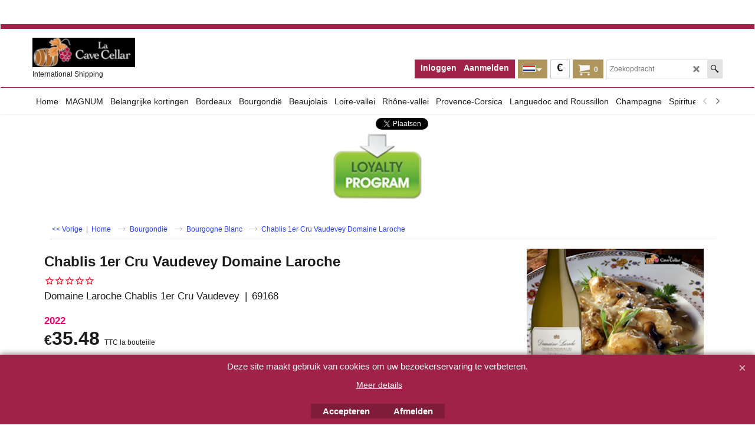

--- FILE ---
content_type: text/html
request_url: https://www.la-cave-cellar.com/contents/nl/p69168_domlaine_laroche_chablis.html
body_size: 25694
content:
<!doctype html>
<html xmlns:sf lang="nl" dir="ltr">
<head prefix="og: http://ogp.me/ns# fb: http://ogp.me/ns/fb# product: http://ogp.me/ns/product#">
<meta http-equiv="Content-Type" content="text/html; charset=utf-8" />
<meta name="viewport" content="width=device-width, initial-scale=1.0, maximum-scale=1.0" />
<style id="_acj_">body{visibility:hidden!important;}</style>
<script>if(self===top||(function(){try{return typeof(window.parent.applyColorScheme)!='undefined'||document.location.host.indexOf('samplestores.shopfactory')!=-1;}catch(e){return false;}})()){var _acj_=document.getElementById('_acj_');_acj_.parentNode.removeChild(_acj_);}else{top.location=self.location;}</script>
<style id="_cls_">#ProductLoop{opacity:0;}</style>
<script>
window.addEventListener('load',function(){setTimeout(function(){var _cls_=document.getElementById('_cls_');if(_cls_)_cls_.parentNode.removeChild(_cls_);},100);},false);
setTimeout(function(){var _cls_=document.getElementById('_cls_');if(_cls_)_cls_.parentNode.removeChild(_cls_);},5000);
</script>
<title>Domaine Laroche Chablis Vaudevey|  la cave cellar </title>
<meta name="description" content="Domaine Laroche Chablis 1er Cru  Vaudevey Une sélection des plus grands vins blancs du vignoble Chablis en  Bourgogne " />
<meta name="keywords" content="domaine laroche chablis, chablis vaudevey" />
<meta http-equiv="expires" content="0" />
<meta name="generator" content="ShopFactory V14 www.shopfactory.com" />
<meta name="author" content="JAVAPUBLISHING sarl  depuis le 11/05/1998" />
<link rel="canonical" href="https://www.la-cave-cellar.com/contents/nl/p69168_domlaine_laroche_chablis.html" /><link rel="alternate" hreflang="cs" href="https://www.la-cave-cellar.com/contents/cs/p69168_domlaine_laroche_chablis.html" />
<link rel="alternate" hreflang="da" href="https://www.la-cave-cellar.com/contents/da/p69168_domlaine_laroche_chablis.html" />
<link rel="alternate" hreflang="de" href="https://www.la-cave-cellar.com/contents/de/p69168_domlaine_laroche_chablis.html" />
<link rel="alternate" hreflang="el" href="https://www.la-cave-cellar.com/contents/el/p69168_domlaine_laroche_chablis.html" />
<link rel="alternate" hreflang="x-default" href="https://www.la-cave-cellar.com/contents/en-uk/p69168_domlaine_laroche_chablis.html" />
<link rel="alternate" hreflang="es" href="https://www.la-cave-cellar.com/contents/es/p69168_domlaine_laroche_chablis.html" />
<link rel="alternate" hreflang="fr" href="https://www.la-cave-cellar.com/contents/fr/p69168_domlaine_laroche_chablis.html" />
<link rel="alternate" hreflang="hu" href="https://www.la-cave-cellar.com/contents/hu/p69168_domlaine_laroche_chablis.html" />
<link rel="alternate" hreflang="it" href="https://www.la-cave-cellar.com/contents/it/p69168_domlaine_laroche_chablis.html" />
<link rel="alternate" hreflang="nl" href="https://www.la-cave-cellar.com/contents/nl/p69168_domlaine_laroche_chablis.html" />
<link rel="alternate" hreflang="pl" href="https://www.la-cave-cellar.com/contents/pl/p69168_domlaine_laroche_chablis.html" />
<link rel="alternate" hreflang="pt" href="https://www.la-cave-cellar.com/contents/pt/p69168_domlaine_laroche_chablis.html" />
<link rel="alternate" hreflang="sv" href="https://www.la-cave-cellar.com/contents/sv/p69168_domlaine_laroche_chablis.html" />
<meta property="og:image" content="https://www.la-cave-cellar.com/contents/media/t_chablis-les-vaudevey192_20250331083040.png" />
<meta property="og:image" content="https://www.la-cave-cellar.com/contents/media/t_chablis-les-vaudevey192_20250331083040.png" />
<meta property="og:type" content="product" />
<meta property="og:url" content="https://www.la-cave-cellar.com/contents/nl/p69168_domlaine_laroche_chablis.html" />
<meta property="og:title" content="Chablis 1er Cru Vaudevey Domaine Laroche" />
<meta property="og:description" content="Les Vaudevey de chez Laroche dévoile beaucoup d&#39;équilibre et de finesse, une impression confirmée par une richesse aromatique de fleurs blanches de bon augure  " />
<meta property="product:condition" content="new" />
<meta property="brand" content="Domaine Laroche Chablis 1er Cru  Vaudevey" />
<meta property="product:availability" content="oos" />
<meta property="product:sku" content="69168" />
<meta property="product:price:amount" content="35.48" />
<meta property="product:price:currency" content="EUR" />
<meta property="product:weight:value" content="1.60" />
<meta property="product:weight:units" content="kg" />
<script type="text/javascript">
/*<![CDATA[*/
function getARMID(key,getOnly){
if(getOnly){return (document.cookie.match('(?:^|;)\\s*'+key+'=([^;]*)') || ['',''])[1];}
var isNew=false,id=location.search.match('[\&\?]'+key+'=([^&]*)');
if(id){
id=id[1];
var cookid=(document.cookie.match('(?:^|;)\\s*'+key+'=([^;]*)') || ['',''])[1];
isNew=(id!=cookid);
}
if(isNew){
var date=new Date(2099,12,31);
document.cookie=key+'='+id+'; expires='+date.toGMTString()+'; path='+location.pathname.replace(new RegExp('(?:contents/)?(?:'+document.documentElement.lang=='en-GB'?'en-uk':document.documentElement.lang+'/)?[^/]*$'),'')+';';
if(typeof(parm)=='undefined')parm={};parm[key]=id;
}
return {'id':id,'new':isNew};
}
var aid=getARMID('aid');
if(aid['id']&&aid['new']){idimg=new Image();idimg.src='//santu.com/webshop/aid_tracker.cgi?aid='+aid['id'];}
/*]]>*/
</script>
<style type="text/css">
@import "../styles/website.css?lmd=46039.456458";
@import "../styles/pa_sfx-content_navleft.css?lmd=46039.456574";
@import "../styles/pd_sfx-basn_2.css?lmd=46038.602720";
@import "../styles/index1.css?lmd=46039.456458";
@import "../styles/index2.css?lmd=46039.456458";
@import "../styles/global.css?lmd=46039.456574";
@import "../styles/global-responsive.css?lmd=46039.456574";
/*  */@import "../../shared_files/blocks/box.css?lmd=43028.440810";
@import "../../shared_files/blocks/content.css?lmd=44643.646620";
/*  *//* */
@import "../../shared_files/icomoon/style.css?lmd=44505.481551";
@import "../../shared_files/flickity.min.css?lmd=43129.487940";
</style>
<style type="text/css" id="sf-load-css"></style>
<!-- Require IcoMoon --><script>
var hasProducts=true;
var pgid='P69168';
//<!--BEGIN_C78E91C8-61BA-447e-B459-F6FE529C7724-->
var LMD='';
//<!--END_C78E91C8-61BA-447e-B459-F6FE529C7724-->
</script>
<script type="text/javascript" charset="utf-8" src="../loader.js?lmd=46039.456250"></script>
<script id="__sfLoadJQuery" src="../../shared_files/jquery-1.11.1.min.js" type="text/javascript"></script>
<script type="text/javascript" src="../../shared_files/jquery.sidr.min.js?lmd=43129.529606" defer></script>
<script type="text/javascript" charset="utf-8" src="../sf.js?lmd=46039.468750" defer></script>
<script type="text/javascript" src="../../shared_files/flickity.pkgd.min.js?lmd=43129.529606" defer></script>
<script type="text/javascript" src="../../shared_files/jquery.zoom.min.js?lmd=43129.529606" defer></script>
<script type="text/javascript" src="../../shared_files/echo.js?lmd=43152.474931" defer></script>
<script type="text/javascript">
var pgidx=tf.wm.jfile(location.href).replace(/\#.*$/,'');
var _sfProductsInPage=[];
sfFilters.deptEnabled=pgid;
</script>
<meta name="optinout" />
<script type="text/template" id="tmplStamped_Widget" class="tmpl">
<div id="stamped-main-widget" data-product-id="__SRID__" data-prid="__PRID__" data-name="__NAME__" data-url="__URL__" data-image-url="__IMAGEURL__" data-description="__DESC__" data-product-sku="__SKU__"></div>
</script>
<script src="../media/providers/stamped/stamped.js?v=46039.468854" defer></script>
<script type="text/javascript" src="https://cdn1.stamped.io/files/widget.min.js" defer onload="if(window.StampedFn)StampedFn.init(StampedData);"></script>
</head>
<body class="GC41 ThemeVersion-11">
<a name="top"></a>
<iframe name="extra" id="extra" src="../extra.html" width="5" height="5" frameborder="0" border="0" unselectable="on" style="position:absolute;z-index:0;overflow:hidden;left:50%;top:50%;display:none;width:5px;height:5px;" allowtransparency="true" class="is-detailed-view"></iframe>
<div class="GC39 header mobile">
<div class="GC26 utils group">
<menu>
<div class="menu_left_col">
<li id="util_menu" class="sf-button sf-corner">
<a id="sidemap-button" href="#Sidemap" title="Menu">
<svg version="1.1" id="Layer_1" xmlns="http://www.w3.org/2000/svg" xmlns:xlink="http://www.w3.org/1999/xlink" x="0px" y="0px" viewBox="0 0 512 512" style="enable-background:new 0 0 512 512;" xml:space="preserve">
<g>
<path d="M491.318,235.318H20.682C9.26,235.318,0,244.577,0,256s9.26,20.682,20.682,20.682h470.636
c11.423,0,20.682-9.259,20.682-20.682C512,244.578,502.741,235.318,491.318,235.318z"></path>
</g>
<g>
<path d="M491.318,78.439H20.682C9.26,78.439,0,87.699,0,99.121c0,11.422,9.26,20.682,20.682,20.682h470.636
c11.423,0,20.682-9.26,20.682-20.682C512,87.699,502.741,78.439,491.318,78.439z"></path>
</g>
<g>
<path d="M491.318,392.197H20.682C9.26,392.197,0,401.456,0,412.879s9.26,20.682,20.682,20.682h470.636
c11.423,0,20.682-9.259,20.682-20.682S502.741,392.197,491.318,392.197z"></path>
</g>
</svg>
</a>
</li>
</div>
<div class="mob_logo_col">
<div class="CompanyImage"><span></span><a href="../../index.html" title="La Cave Cellar Vente de Vins de Bordeaux et Bourgogne">
<img width="174" height="50" src="../media/trans.gif" data-echo="../media/logo300.png" class="DataEchoLoaded" id="I" name="I" border="0" alt="La Cave Cellar Vente de Vins de Bordeaux et Bourgogne" title="La Cave Cellar Vente de Vins de Bordeaux et Bourgogne" hspace="0" vspace="0" align="" onmouseover="window.status='La Cave Cellar Vente de Vins de Bordeaux et Bourgogne';return true;" onmouseout="window.status='';return true" /></a></div>
</div>
<div id="util_group" class="right_icon_col">
<script type="text/javascript">
var idTimeoutMobileSearchHideBox=-1;
function mobileSearch(el){
clearTimeout(idTimeoutMobileSearchHideBox);
if(!el)return;
if(tf.content.document.search)tf.content.document.search.phrase.value=$(el).parents('#mobile_search').find('#phrase').val();
tf.searchPhrase=$(el).parents('#mobile_search').find('#phrase').val();
tf.utils.search_all();
}
function mobileSearchShowBox(){}
function mobileSearchHideBox(){}
</script>
<li id="mobile_cart" class="sf-button sf-corner">
<a href="#" title="Mijn winkelwagen" onclick="location=tf.wm.url('basket.html','-',true);return false;"><i class="icon-cart"></i> <span class="GC91 MiniCartTotalItemsQuantity_Mobile" id="MiniCartTotalItemsQuantity_Mobile">0</span></a>
</li>
</div>
</menu>
</div>
<div class="search_coll">
<div id="util_searchbox" class="sf-corner">
<form id="mobile_search" name="mobile_search" onsubmit="mobileSearch(this[0]);return false;">
<input type="search" id="phrase" name="phrase" />
<span id="util_searchbox_search" class="sf-button sf-corner">
<button type="submit" title="Zoeken" style="border:none;background-color:transparent;"><i class="icon-search2">&nbsp;</i></button>
</span>
</form>
</div>
</div>
</div>
<script type="text/javascript">
$(document).ready(function(){
if (!tf.isInSF() && !tf.isInDesigner()) $('.gallery-box a').removeAttr('onclick');
if (tf.isInSF()) {
window.Flickity.prototype._dragPointerDown= function( event, pointer ) {
this.pointerDownPoint = Unipointer.getPointerPoint( pointer );
}
}
//topbar
var $galleryTopbar = null, galleryTopbarRowItems = 0;
function SetGalleryTopbar() {
if ($galleryTopbar) $galleryTopbar.flickity('destroy');
$galleryTopbar = null;
$galleryTopbar = $('.TopBar:visible .gallery-box').flickity({
cellAlign: 'center',
freeScroll: true,
contain: true,
setGallerySize: false,
prevNextButtons: false,
pageDots: false,
imagesLoaded: true
});
$galleryTopbar.flickity('resize');
$('img', $galleryTopbar).css('opacity','');
}
// Link Image Group 1
var galleryRowItems = $('.Banner .BannerImage').length;
if (galleryRowItems >= 1) {
var $gallery = $('.Banner .gallery-box').flickity({
wrapAround: true,
autoPlay: (tf.isInSF() || galleryRowItems == 1 ? false : 5000),
draggable: galleryRowItems > 1,
freeScroll: false,
setGallerySize: false,
prevNextButtons: galleryRowItems > 1,
pageDots: false
});
function ResizeGallery() {
var wBanner = $('.Banner').width(), wAvailable = parseInt('.BannerLinkImageSizes.LinkLogo.FixedWidth') || wBanner, hAvailable = (parseInt($('.Banner .gallery-box').css('max-height','').css('max-height')) || parseInt('.BannerLinkImageSizes.LinkLogo.FixedHeight'));
var rAvailable = hAvailable / wAvailable;
var wMaxNatural = 0, hMaxNatural = 0;
$('.Banner a.BannerImage img, .Banner a.BannerImage .slide-item').each(function(){
$(this).width('');
var wNatural = parseFloat(this.naturalWidth || this.getAttribute('data-naturalwidth') || this.getAttribute('width') || $(this).width()), hNatural = parseFloat(this.naturalHeight || this.getAttribute('data-naturalheight') || this.getAttribute('height') || $(this).height());
if (wNatural >= wMaxNatural) {
if (hMaxNatural == 0 || hNatural <= hAvailable) {
wMaxNatural = wNatural;
hMaxNatural = hNatural;
}
}
});
if (wMaxNatural > 0 && hMaxNatural > 0) {
hMaxNatural = (hMaxNatural / wMaxNatural) * Math.min(wBanner, wMaxNatural);
wMaxNatural = wBanner;
}
var hMax = Math.min(hAvailable, hMaxNatural, wBanner * rAvailable);
$('.Banner .gallery-box').css({'height':'','max-height':'none'}).attr('style',($('.Banner .gallery-box').attr('style')||'')+'height:'+hMax+'px!important;');
$('.Banner .gallery-box .BannerImage').css('height','').attr('style',($('.Banner .gallery-box .BannerImage').attr('style')||'')+'height:'+hMax+'px!important;');
$('.Banner a.BannerImage img, .Banner a.BannerImage .slide-item').each(function(){
$(this).width($(this).width() > wBanner ? '100%' : $(this).width());
});
if ($gallery) $gallery.flickity('resize');
}
$('.Banner .BannerImage img').off('load imageLoaded.flickity').on('load imageLoaded.flickity', ResizeGallery);
$(window).on('load resize', ResizeGallery);
if (galleryRowItems > 1) {
$('.Banner .BannerImage').each(function(i, item){
var clsname = i == 0 ? "button selected" : "button";
$('.Banner .gallery-buttons').append('<span class="'+clsname+'">&nbsp;</span>');
});
// Flickity instance
var flkty = $gallery.data('flickity');
var $cellButtonGroup = $('.Banner .gallery-buttons');
var $cellButtons = $cellButtonGroup.find('.button');
// update selected cellButtons
$gallery.on( 'cellSelect', function() {
$cellButtons.filter('.selected').removeClass('selected');
$cellButtons.eq( flkty.selectedIndex ).addClass('selected');
});
// select cell on button click
$cellButtonGroup.on( 'click', '.button', function() {
var index = $(this).index();
$gallery.flickity( 'select', index );
});
}
}
function galleryGetRowItems(outerSelector, itemSelector) {
var w = 0, wOuter = $(outerSelector).width() - 1, items = 0;
$(outerSelector)
.find(itemSelector).each(function(){
w += $(this).outerWidth(true);
items++;
var margin = ($(this).outerWidth(true) - $(this).outerWidth());
if (w - margin + 1 >= wOuter) return false;
})
;
return items;
}
// Link Image Group 2
var $gallery1 = null, gallery1RowItems = 0;
function SetGallery1() {
if ($gallery1) $gallery1.flickity('destroy');
$gallery1 = $('.PageLinkBoxWrapper .gallery-box').flickity({
cellAlign: 'left',
wrapAround: true,
freeScroll: true,
setGallerySize: false,
prevNextButtons: false,
pageDots: false
});
$gallery1.flickity('resize');
$('.PageLinkBoxWrapper .gallery-action').removeClass('hide');
}
$('.PageLinkBoxWrapper .gallery-action').eq(0).on( 'click', function() {
for (var n = 0; n < gallery1RowItems; n++) {
$gallery1.flickity('previous');
}
});
$('.PageLinkBoxWrapper .gallery-action').eq(1).on( 'click', function() {
for (var n = 0; n < gallery1RowItems; n++) {
$gallery1.flickity('next');
}
});
// Link Image Group 3
var $gallery2 = null, gallery2RowItems = 0;
function SetGallery2() {
if ($gallery2) $gallery2.flickity('destroy');
$gallery2 = $('.BannerBottomWrapper .gallery-box').flickity({
cellAlign: 'left',
wrapAround: true,
freeScroll: true,
setGallerySize: false,
prevNextButtons: false,
pageDots: false
});
$gallery2.flickity('resize');
$('.BannerBottomWrapper .gallery-action').removeClass('hide');
}
$('.BannerBottomWrapper .gallery-action').eq(0).on( 'click', function() {
for (var n = 0; n < gallery2RowItems; n++) {
$gallery2.flickity('previous');
}
});
$('.BannerBottomWrapper .gallery-action').eq(1).on( 'click', function() {
for (var n = 0; n < gallery2RowItems; n++) {
$gallery2.flickity('next');
}
});
//resize
$(window).resize(function(){
// Link Image Group 2
gallery1RowItems = galleryGetRowItems('.PageLinkBoxWrapper', '.PageLinkBoxItem');
if ($('.PageLinkBoxWrapper .PageLinkBoxItem').length >= gallery1RowItems) SetGallery1();
if ($('.PageLinkBoxWrapper .PageLinkBoxItem').length <= gallery1RowItems) $('.PageLinkBoxWrapper .gallery-action').addClass('hide');
// Link Image Group 3
gallery2RowItems = galleryGetRowItems('.BannerBottomWrapper', '.BannerBottomItem');
if ($('.BannerBottomWrapper .BannerBottomItem').length >= gallery2RowItems) SetGallery2();
if ($('.BannerBottomWrapper .BannerBottomItem').length <= gallery2RowItems) $('.BannerBottomWrapper .gallery-action').addClass('hide');
if (tf.isMobile && $('.header.mobile > .TopBar').length == 0) {
if ($galleryTopbar) $galleryTopbar.flickity('destroy');
$galleryTopbar = null;
$('#WebSite .TopBar').clone(true).attr('id', $('#WebSite .TopBar').attr('id')+'Clone').prependTo('.header.mobile');
(function waitForMobileUtils() {
if (!tf.utils || !tf.utils.showMobileUtils) { setTimeout(waitForMobileUtils, 200); return; }
tf.utils.showMobileUtils();
})();
}
else if (!tf.isMobile) {
if ($galleryTopbar) $galleryTopbar.flickity('destroy');
$galleryTopbar = null;
$('.header.mobile > .TopBar').remove();
}
galleryTopbarRowItems = 0;
$('.TopBar:visible .CustomNavBox').each(function(){ galleryTopbarRowItems += $(this).outerWidth(true); })
if ($galleryTopbar != null && $('.TopBar:visible .gallery-box').width() >= galleryTopbarRowItems) {
$galleryTopbar.flickity('destroy');
$galleryTopbar = null;
}
else if ($('.TopBar:visible .gallery-box').width() < galleryTopbarRowItems) SetGalleryTopbar();
});
$(window).trigger('resize');
});
</script>
<div class="WebSiteHtmlCodeTop" ID="WebSiteHtmlCodeTop-HC417">
<div id="WebSiteHTMLCodeTopContentEditable-HC417" class="WebSiteHTMLCodeTopContentEditable"><div class="row sf-wrapped"><div class="column full"><script src="https://www.googletagmanager.com/gtag/js?id=G-GRJGVPHBBH" async=""></script><script>
/* SFNOTE_BEGIN:prevent script execution when in editing mode */
if(typeof(tf)!='undefined'&&(typeof(tf.isInSF)=='undefined'||!tf.isInSF())){
/* SFNOTE_END:prevent script execution when in editing mode */
window.dataLayer = window.dataLayer || [];
function gtag(){dataLayer.push(arguments);}
gtag('js', new Date());
gtag('config', 'G-GRJGVPHBBH');
/* SFNOTE_BEGIN:prevent script execution when in editing mode */
}
/* SFNOTE_END:prevent script execution when in editing mode */
</script></div></div></div>
</div>
<div class="WebSiteHtmlCodeTop" ID="WebSiteHtmlCodeTop-HC421">
<div id="WebSiteHTMLCodeTopContentEditable-HC421" class="WebSiteHTMLCodeTopContentEditable"><div class="row sf-wrapped"><div class="column full"><script src="https://cdn.ampproject.org/v0/amp-analytics-0.1.js" async="" custom-element="amp-analytics"></script></div></div></div>
</div>
<div class="WebSiteHtmlCodeTop" ID="WebSiteHtmlCodeTop-HC420">
<div id="WebSiteHTMLCodeTopContentEditable-HC420" class="WebSiteHTMLCodeTopContentEditable"> <div class="row sf-wrapped"><div class="column full"><script src="https://www.googletagmanager.com/gtag/js?id=AW-16736762440" async=""></script><script>/* SFNOTE_BEGIN:prevent script execution when in editing mode */
if(typeof(tf)!='undefined'&&(typeof(tf.isInSF)=='undefined'||!tf.isInSF())){
/* SFNOTE_END:prevent script execution when in editing mode */
window.dataLayer = window.dataLayer || []; function gtag(){dataLayer.push(arguments);} gtag('js', new Date()); gtag('config', 'AW-16736762440');
/* SFNOTE_BEGIN:prevent script execution when in editing mode */
}
/* SFNOTE_END:prevent script execution when in editing mode */
</script></div></div></div>
</div>
<div class="WebSiteHtmlCodeTop" ID="WebSiteHtmlCodeTop-HC422">
<div id="WebSiteHTMLCodeTopContentEditable-HC422" class="WebSiteHTMLCodeTopContentEditable"> <div class="row sf-wrapped"><div class="column full"><script>/* SFNOTE_BEGIN:prevent script execution when in editing mode */
if(typeof(tf)!='undefined'&&(typeof(tf.isInSF)=='undefined'||!tf.isInSF())){
/* SFNOTE_END:prevent script execution when in editing mode */
gtag('event', 'conversion', { 'send_to': 'AW-16736762440/4FrbCM31qtMaEMj02qw-', 'transaction_id': '' });
/* SFNOTE_BEGIN:prevent script execution when in editing mode */
}
/* SFNOTE_END:prevent script execution when in editing mode */
</script></div></div></div>
</div>
<div id="WebSite" class="GC38">
<div id="WebSiteHeader" class="GC39 LayoutObject">
<div id="WebSiteHeaderInner" class="WebSiteHeaderInner">
<div id="TopBar" class="GC89 TopBar">
<div id="TopBarDesign" class="GC89 TopBarDesign"></div>
</div>
<div id="DesignImage1" class="GC26 DesignImage1">
<span id="DesignBar1" class="GC26 top-designbar" sf:fixedwidth="1920"></span>
<div class="header-mid-bar">
<div class="title-wrapper">
<div id="CompanyImage" class="smaller">
<a href="../../index.html" title="La Cave Cellar Vente de Vins de Bordeaux et Bourgogne">
<img width="174" height="50" src="../media/trans.gif" data-echo="../media/logo300.png" class="DataEchoLoaded" id="I" name="I" border="0" alt="La Cave Cellar Vente de Vins de Bordeaux et Bourgogne" title="La Cave Cellar Vente de Vins de Bordeaux et Bourgogne" hspace="0" vspace="0" align="" onmouseover="window.status='La Cave Cellar Vente de Vins de Bordeaux et Bourgogne';return true;" onmouseout="window.status='';return true" />
</a>
</div>
<h2 id="SiteSlogan" class="GC42">International Shipping</h2>
</div>
<div class="wrap_bottom">
<div class="top-right">
<div id="Search" class="GC86">
<div id="search-wrapp" class="search-wrapper-new">
<form name="search">
<input class="GC22 SearchTextField" type="text" id="phrase" name="phrase" size="12" maxlength="40" placeholder="Zoekopdracht" />
<a id="serachIcon" class="GC48 icon-search2 SearchButton" title="Zoeken" href="#"></a>
<a class="GC48 icon-zoom-in2 SearchButton SearchButtonAdvanced" title="Uitgebreid zoeken" href="#"></a>
</form>
</div>
</div>
<div id="MiniCart" class="GC36">
<div id="MiniCartTotal" class="MiniCartTotal">
<a href="#" class="MiniCartLink MiniCartInner" title="Mijn winkelwagen">
<i id="minicart-icon" class="GC36 sf-corner icon-cart MiniCartDesignImage1"></i>
<span class="GC36 MiniCartTotalItemsQuantity sf-corner">0</span><!--
<span class="MiniCartTotalAmount"></span>
<span class="MiniCartTotalSummary"></span>
<span class="MiniCartTotalItemsQuantity"></span>
<span class="MiniCartTotalTotalText"></span>
<span class="MiniCartTotalPlusExpenses"></span>
<span class="MiniCartTotalPlusExpensesText"></span>
<span class="MiniCartTotalList"></span>
-->
</a>
</div>
</div>
<div id="SwitchCurrency">
<a href="#" class="SwitchCurrencyLink" title="Kies uw valuta">
<i id="currencySymbol" class="GC36 currencySymbol"></i>
<script type="text/javascript">
function SwitchCurrencyLink_ShowSymbol() {
if (!tf.bskLoaded) setTimeout(SwitchCurrencyLink_ShowSymbol, 500);
$('.SwitchCurrencyLink #currencySymbol').html(tf.currentCurrency.abbrev);
}
SwitchCurrencyLink_ShowSymbol();
</script>
</a>
</div>
<div id="SwitchLang" class="GC87">
<div class="GC87 SwitchLangOuter sf-corner">
<span class="SwitchLangName">
<span class="flag-spacer">
<img src="../media/flags/flag_nl.gif" alt="Nederlands" title="Nederlands"/>&nbsp;
</span>
&nbsp;
</span>
<i class="GC87 icon-arrow-down5"></i>
</div>
<div class="SwitchLangInner">
<a class="GC48 SwitchLangLink" data-langparm="fr,1" onmouseover="tf.navOvr(this,'','GC48')" onmouseout="tf.navOut(this,'','GC48')">
<span class="flag-spacer"><img src="../media/flags/flag_fr.gif" alt="Français" title="Français"/> &nbsp;</span>Français&nbsp;</a>
<a class="GC48 SwitchLangLink" data-langparm="en-uk,1" onmouseover="tf.navOvr(this,'','GC48')" onmouseout="tf.navOut(this,'','GC48')">
<span class="flag-spacer"><img src="../media/flags/flag_en-uk.gif" alt="English" title="English"/> &nbsp;</span>English&nbsp;</a>
<a class="GC48 SwitchLangLink" data-langparm="de,1" onmouseover="tf.navOvr(this,'','GC48')" onmouseout="tf.navOut(this,'','GC48')">
<span class="flag-spacer"><img src="../media/flags/flag_de.gif" alt="Deutsch" title="Deutsch"/> &nbsp;</span>Deutsch&nbsp;</a>
<a class="GC48 SwitchLangLink" data-langparm="it,1" onmouseover="tf.navOvr(this,'','GC48')" onmouseout="tf.navOut(this,'','GC48')">
<span class="flag-spacer"><img src="../media/flags/flag_it.gif" alt="Italiano" title="Italiano"/> &nbsp;</span>Italiano&nbsp;</a>
<a class="GC48 SwitchLangLink" data-langparm="pt,1" onmouseover="tf.navOvr(this,'','GC48')" onmouseout="tf.navOut(this,'','GC48')">
<span class="flag-spacer"><img src="../media/flags/flag_pt.gif" alt="Português" title="Português"/> &nbsp;</span>Português&nbsp;</a>
<a class="GC48 SwitchLangLink" data-langparm="pl,1" onmouseover="tf.navOvr(this,'','GC48')" onmouseout="tf.navOut(this,'','GC48')">
<span class="flag-spacer"><img src="../media/flags/flag_pl.gif" alt="język polski" title="język polski"/> &nbsp;</span>język polski&nbsp;</a>
<a class="GC48 SwitchLangLink" data-langparm="es,1" onmouseover="tf.navOvr(this,'','GC48')" onmouseout="tf.navOut(this,'','GC48')">
<span class="flag-spacer"><img src="../media/flags/flag_es.gif" alt="Español" title="Español"/> &nbsp;</span>Español&nbsp;</a>
<a class="GC48 SwitchLangLink" data-langparm="sv,1" onmouseover="tf.navOvr(this,'','GC48')" onmouseout="tf.navOut(this,'','GC48')">
<span class="flag-spacer"><img src="../media/flags/flag_sv.gif" alt="Svenska" title="Svenska"/> &nbsp;</span>Svenska&nbsp;</a>
<a class="GC48 SwitchLangLink" data-langparm="cs,1" onmouseover="tf.navOvr(this,'','GC48')" onmouseout="tf.navOut(this,'','GC48')">
<span class="flag-spacer"><img src="../media/flags/flag_cs.gif" alt="Česky" title="Česky"/> &nbsp;</span>Česky&nbsp;</a>
<a class="GC48 SwitchLangLink" data-langparm="nl,1" onmouseover="tf.navOvr(this,'','GC48')" onmouseout="tf.navOut(this,'','GC48')">
<span class="flag-spacer"><img src="../media/flags/flag_nl.gif" alt="Nederlands" title="Nederlands"/> &nbsp;</span>Nederlands&nbsp;</a>
<a class="GC48 SwitchLangLink" data-langparm="hu,1" onmouseover="tf.navOvr(this,'','GC48')" onmouseout="tf.navOut(this,'','GC48')">
<span class="flag-spacer"><img src="../media/flags/flag_hu.gif" alt="Magyar" title="Magyar"/> &nbsp;</span>Magyar&nbsp;</a>
<a class="GC48 SwitchLangLink" data-langparm="da,1" onmouseover="tf.navOvr(this,'','GC48')" onmouseout="tf.navOut(this,'','GC48')">
<span class="flag-spacer"><img src="../media/flags/flag_da.gif" alt="Dansk" title="Dansk"/> &nbsp;</span>Dansk&nbsp;</a>
<a class="GC48 SwitchLangLink" data-langparm="el,1" onmouseover="tf.navOvr(this,'','GC48')" onmouseout="tf.navOut(this,'','GC48')">
<span class="flag-spacer"><img src="../media/flags/flag_el.gif" alt="ελληνικά" title="ελληνικά"/> &nbsp;</span>ελληνικά&nbsp;</a>
</div>
</div>
<div id="Login" class="GC13 desktop tablet">
<script type="text/javascript">function drf(){if(tf.utils && !isInSFClassic()){specialLoading=true;tf.utils.displayResellerForm();}else setTimeout('drf()',250);}drf();</script>
<div id="ResellerForm" class="LoginSignUpLink"></div>
</div>
</div>
</div>
</div>
</div>
<div id="Index2-spacer">
<div id="Index2Bar" class="GC32 Index2Bar"></div>
<div id="Index2" class="GC32 Index2">
<script src="../../shared_files/jquery.menu-aim.js" defer="true"></script>
<script src="../../shared_files/jquery.megamenu.js" defer="true"></script>
<script type="text/javascript" src="../media/packery.pkgd.min.js"></script>
<script type="text/javascript">
$(function(){
$('.Index2').on('load', function(){
var idxNum = $(this).attr('class').replace(/.*Index(\d+).*/,'$1');
var GCNum = [
{'top':'GC28', 'tophover':'GC29', 'sub':'GC30', 'subhover':'GC31'},
{'top':'GC32', 'tophover':'GC33', 'sub':'GC34', 'subhover':'GC35'}
][idxNum-1];
$('.idx'+idxNum+'Submenu').empty();
$('> ul[class*=idx]',$(this))
.sfMegaMenu({
'submenuDirection':'below',
'layout':'mega',
'showImages':1,
'iconOpenRight':'icon-arrow-right3',
'iconOpenDown':'icon-arrow-down3',
'iconNoImage':'icon-image',
'iconPin':'icon-pushpin',
'idxNum':idxNum,
'onLoad':function() {
var $idxSlider = $('#Index2 > .idx2List');
$('> li', $idxSlider).last().clone().appendTo($idxSlider).children().remove();
function setIdxSlider() {
$idxSlider.parent().width('100%').css('float','none');
$idxSlider
.on('cellSelect', function(){
var flkty = $(this).data('flickity');
if (flkty) {
if (flkty.selectedIndex == $(this).data('selectedIndex')) return;
if ($(this).data('translateX') == $('.flickity-slider', this).css('transform')) {
if (flkty.selectedIndex > $(this).data('selectedIndex')) flkty.selectedIndex = $(this).data('selectedIndex');
else if (flkty.selectedIndex < $(this).data('selectedIndex')) flkty.selectedIndex--;
}
$(this).data({'selectedIndex':flkty.selectedIndex, 'translateX':$('.flickity-slider', this).css('transform')});
}
})
.on('settle', function(){
var $last = $('.flickity-slider > li', this).last(), shifted = $('.flickity-slider', this).css('transform').match(/matrix\((.+)\)/) || $('.flickity-slider', this).css('transform').match(/matrix3d\((.+)\)/), shiftedpx = 0;
if (shifted && shifted.length > 1) shiftedpx = parseFloat((shifted[1].split(', ')[12]) || (shifted[1].split(', ')[4]));
if (parseFloat($last.css('left')) + $last.outerWidth(true) <= $('.flickity-slider', this).width() + Math.abs(shiftedpx)) $('.next', this).attr('disabled', 'disabled');
else $('.next', this).removeAttr('disabled');
})
.flickity({
cellAlign: 'left',
contain: true,
wrapAround: false,
autoPlay: false,
draggable: true,
freeScroll: true,
setGallerySize: false,
prevNextButtons: true,
pageDots: false,
percentPosition: false
})
.flickity('resize')
.find('.flickity-viewport')
.find('.flickity-slider').addClass('idx2List')
.end()
.parentsUntil('[id^=WebSite]').each(function(){
var zIndex = $(this).css('z-index');
if (zIndex == 'auto' || parseInt(zIndex) <= 0) $(this).css('z-index', idxNum == 2 ? 1000 : 1001);
})
;
}
function unsetIdxSlider() {
if ($idxSlider.hasClass('flickity-enabled')) {
$idxSlider
.flickity('destroy')
;
}
$idxSlider.parent().css({'float':''});
}
$(window).on('resize', function () {
unsetIdxSlider(); $idxSlider.parent().css({'width':'', 'float':'none'});
if ($('#WebSite').width() > 619) {
var w = 0, wContainer = ($idxSlider.parent().outerWidth(true)||$idxSlider.outerWidth(true))+1;
$('> li, .flickity-slider > li', $idxSlider).each(function(){ w += $(this).outerWidth(true); $(this).css('height',''); if($(this).outerHeight()>0)$(this).outerHeight($(this).outerHeight()); });
if (w-1 > wContainer) {
setIdxSlider();
$idxSlider.flickity('resize');
setTimeout(function(){$idxSlider.flickity('reposition');}, 200);
}
else if (w < wContainer) unsetIdxSlider();
}
});
$(window).trigger('resize');
},
'onAfterOpen':function(o, b){
$('.sfmm-dropdown-content').packery({
itemSelector: '.sfmm-dropdown-content > li',
gutter:0
});
}
})
.find('> li > a > .thumbnail-inner, > li > a > img').remove()
.end()
.parent().find('.idx2List > li > a > span').addClass('vcenter');
});
});
</script>
<!--
Version tag, please don't remove
$Revision: 46130 $
$HeadURL: svn://localhost/ShopFactory/branches/V14_60/bin/SFXTemplates/Index/Horizontal/SFX-MEGAPIX-1_2/toplevel.html $
-->
<i class="icon-spinner2 icon-fa-spin"></i>
<script type="text/javascript">
jQuery(document).ready(function(){
jQuery('.Index2').load(tf.wm.url('d-33.html','-',true)+' ',function(){
if(tf.isEntryPage){
jQuery('.Index2 a[href]').not('a[href^=http]').each(function(){
if(this.id.match(/D-2$/)) this.href=tf.wm.url((tf.lang==tf.baseLang?'../../':'../../'+tf.lang+'/')+this.href.replace(/.*\//,''),'-');
else this.href=tf.wm.url(this.href.replace(/.*\//,''),'-',true);
});
jQuery('.Index2 a img[src]').each(function(){jQuery(this).attr('src', jQuery(this).attr('src').replace(/\.\.\/media\//g,(tf.lang!=tf.baseLang?'../':'')+'contents/media/'));if(jQuery(this).data('echo'))jQuery(this).attr('data-echo', jQuery(this).data('echo').replace(/\.\.\/media\//g,(tf.lang!=tf.baseLang?'../':'')+'contents/media/'));});
} else {
jQuery('.Index2 a[href]').not('a[href^=http]').each(function(){
if(this.id.match(/D-2$/)) {
this.href=tf.wm.url((tf.lang==tf.baseLang?'../../':'../../'+tf.lang+'/')+this.href.replace(/.*\//,''),'-');
}
});
}
jQuery('.Index2').trigger('load');
});
});
</script>
</div><div id="idx2Sentinel"></div>
</div>
<!-- SFNOTE_END: IndexCodeSnippetBottom --><div class="IndexCodeSnippetBottom" ID="IndexCodeSnippetBottom-P69168">
<div class="IndexCodeSnippetBottomContent" ID="IndexCodeSnippetBottomContent-HC408">
<script type="text/javascript">
/* SFNOTE_BEGIN:prevent script execution when in editing mode */
if(tf&&(typeof(tf.isInSF)=='undefined'||!tf.isInSF())){
/* SFNOTE_END:prevent script execution when in editing mode */
// Change to false to turn off.
var enableFacebook = true;
var enableTwitter = true;
/* SFNOTE_BEGIN:prevent script execution when in editing mode */
}
/* SFNOTE_END:prevent script execution when in editing mode */
</script>
<style type="text/css">
.social-media {text-align:center;padding:4px 0;}
.social-media span {white-space:nowrap;display:inline-block;margin:0 2px;}
</style>
<div class="social-media">
<a name="social-media"><img src="../media/trans.gif" data-echo="../media/social-icons-mini.gif" /></a>
</div>
<script type="text/javascript">
/* SFNOTE_BEGIN:prevent script execution when in editing mode */
if((typeof(tf.isInSF)=='undefined'||!tf.isInSF())&&(typeof(tf.isFullViewEdit)=='undefined'||!tf.isFullViewEdit())){
/* SFNOTE_END:prevent script execution when in editing mode */
var smURL=document.location.href;
function _sfSocialMedia(){
var smLinkData = {
'sm-fblike':{
'enabled':enableFacebook,
'html':'<iframe src="'+document.location.protocol+'//www.facebook.com/plugins/like.php?send=false&layout=button_count&width=78&show_faces=false&action=like&colorscheme=light&font&height=21&href'+'='+window.encodeURIComponent(smURL)+'" scrolling="no" frameborder="0" style="border:none;overflow:hidden;width:78px;height:21px;" allowTransparency="true"></iframe>'
},
'sm-twitter':{
'enabled':enableTwitter,
'html':'<a href="https://twitter.com/share" class="twitter-share-button" data-count="none">Tweet</a>',
'fn':function(){
(function() {
var po = document.createElement('script'); po.type = 'text/javascript'; po.async = true;
po.src = document.location.protocol+'//platform.twitter.com/widgets.js';
var s = document.getElementsByTagName('script')[0]; s.parentNode.insertBefore(po, s);
})();
}
}
};
var smColl = document.getElementsByName('social-media');
for (var n = 0, nn = smColl.length; n < nn;){
var smParent = smColl[n].parentNode;
if (!smParent.id) {
if (typeof(_sfSocialMediaID) == 'undefined') _sfSocialMedia = -1;
_sfSocialMedia++;
smParent.id = 'social-media-'+_sfSocialMedia;
}
for (var m in smLinkData){
var smLink = smLinkData[m];
if (smLink && smLink['enabled']){
if (smLink['html']){
var el = document.createElement('span');
el.innerHTML = smLink['html'];
smParent.appendChild(el);
}
var coll = document.getElementById(m);
if (coll){
for (var attr in smLink){
if (attr != 'enabled' && attr != 'html' && attr != 'fn'){
coll[attr] = smLink[attr];
}
}
}
if (smLink['fn']){
smLink['fn']();
}
}
}
smParent.removeChild(smColl[n]);
nn--;
}
}
if (!tf.isInSF() && document.location.protocol != 'file:') _sfSocialMedia();
/* SFNOTE_BEGIN:prevent script execution when in editing mode */
}
/* SFNOTE_END:prevent script execution when in editing mode */
</script>
</div>
<div class="IndexCodeSnippetBottomContent" ID="IndexCodeSnippetBottomContent-HC425">
<div id="IndexCodeSnippetBottomContentEditable-HC425" class="IndexCodeSnippetBottomContentEditable"><div class="row sf-wrapped"><div class="column full"><a class="linked" href="https://www.la-cave-cellar.com/contents/nl/d2056167209_Devenir-membre.html"><img class="linked" alt="Programme de fidélté" src="https://www.la-cave-cellar.com/loyalty150.jpg">
</a></div></div></div>
</div>
<!-- SFNOTE_END: IndexCodeSnippetBottom --></div>
</div>
</div>
<div id="WebSiteContent" class="GC1 inner-content">
<div id="idxSubpageNavigation" class="GC22 EqualHeight left_nav"></div>
<div id="Content" class="GC24 ContentBody">
<div itemtype="http://schema.org/BreadcrumbList" class="GC6 Breadcrumbs" itemscope="" ID="Breadcrumbs-P69168">
<div class="GC6 breadcrumDesign"></div>
<div class="BreadcrumbsTrail">
<script type="text/javascript">
addEvent('onunload',function(){tf.nametag.add('pgidxFrom',tf.pgidx);return true;});
</script>
<a href="d2056167236_Bourgogne-Blanc.html#p69168" onclick="cancelBuble(event);if(tf.isInDesigner()){history.back();return false;}var backURL=tf.moreHistory.pop(tf.pgidx);if(backURL)location=(backURL.indexOf(tf.enterFilename)==0?'../../':'')+backURL;else{if(tf.moreHistory._stack.length==0)return true;else history.back();}return false;"><span class="LayoutObject" id="BackLink">&nbsp;&lt;&lt; Vorige&nbsp;</span></a>
|&nbsp;
<nobr itemprop="itemListElement" itemscope itemtype="http://schema.org/ListItem">
<a href="../../nl/index.html" title="Home " itemprop="item">
<span itemprop="name">Home </span><meta itemprop="position" content="0" />
</a>
</nobr>
<nobr itemprop="itemListElement" itemscope itemtype="http://schema.org/ListItem">
<a href="d4_vin_de_bourgogne.html" title="Bourgondië" itemprop="item">
<span itemprop="name">Bourgondië</span><meta itemprop="position" content="1" />
</a>
</nobr>
<nobr itemprop="itemListElement" itemscope itemtype="http://schema.org/ListItem">
<a href="d2056167236_Bourgogne-Blanc.html" title="Bourgogne Blanc" itemprop="item">
<span itemprop="name">Bourgogne Blanc</span><meta itemprop="position" content="2" />
</a>
</nobr>
<nobr itemprop="itemListElement" itemscope itemtype="http://schema.org/ListItem" style="display:none;">
<a href="p69168_domlaine_laroche_chablis.html" title="Chablis 1er Cru Vaudevey Domaine Laroche" itemprop="item">
<span itemprop="name">Chablis 1er Cru Vaudevey Domaine Laroche</span><meta itemprop="position" content="3" />
</a>
</nobr>
<style>.Breadcrumbs nobr {display:inline;}</style>
<nobr><span>Chablis 1er Cru Vaudevey Domaine Laroche</span></nobr>
</div>
</div>
<div id="PageContainer11" class="EqualHeight_PageContainer1">
<!-- Page elements are kept in this div so the if statement above may
make room for PageLinkBox -->
<div id="PageContainer1" class="EqualHeight_PageContainer1">
<script type="text/javascript">tf.lastpage=tf.wm?tf.wm.jfile(location.href):'';tf.nametag.add('lastpage',tf.lastpage);tf.lastdeptpage=tf.wm?tf.wm.jfile(location.href):'';tf.nametag.add('lastdeptpage',tf.lastdeptpage);</script>
<script type="text/javascript">
/*<![CDATA[*/
function mfw(){var a='<div style="line-height:0.01em;height:0;overflow-y:hidden;">';for(var n=0;n<20;n++)a+='&lt;!-- MakeFullWidth'+n+' --&gt;';a+='</div>';dw(a);}
var jsloaded=false,opt=[];
function add_opt(id,name,title,type,opttype,combine){opt[opt.length]=[id,name.replace(/&nbsp;/g,''),title.replace(/&nbsp;/g,''),type,opttype,combine];}
var sfAddRef=[];
function getAddDiv(){return gl('sfLightBox');}
function sfAddPop(name,isLang){if(!isInSF()&&tf.utils){if(!name)name='pconfirm'; sfAddRef=[];tf.utils.showPopup(tf.wm.url(name+'.html',tf.lmd[name],isLang),630,190,true,false,false,'AddToBasket');}}
function sfAddUnpop(){if(tf.utils){if(jQuery('#sfLightBox.AddToBasket').length>0)tf.utils.sfMediaBox.closeBox();}}
var bpriceArr=[],ppriceArr=[],weightArr=[],crFFldArr=[],ppriceCrossPromotionArr=[],bpriceCrossPromotionArr=[];
function ppriceDsp(n){var cc=tf.currentCurrency,dd=cc.decimal_places,cm=cc.multiplier,sm=tf.shopCurrency.multiplier,dec=Math.pow(10,dd),s=''+(Math.round((n*cm/sm)*dec)/dec),dp=s.indexOf('.');if(dp==-1)dp=s.length;else dp++;s+=(s.indexOf('.')==-1&&dd>0?'.':'')+'00000'.substr(0,dd-(s.length-dp));return s;}
function ppriceDscPct(dsc,prc){dsc=ppriceDsp(prc-(prc*dsc/100));return dsc;}
function dBasePrice2(Id,arr,w){if(!arr)return;if(!w)w=window;arr=arr.split(core.str_sep1);if(w.document.getElementById('ProductBasePrice-'+Id)){var bpriceHTML=core.bprice([Id,arr[4],arr[5],arr[6],arr[2]]);if(bpriceHTML!='')w.document.getElementById('ProductBasePrice-'+Id).innerHTML=bpriceHTML;}}
/*]]>*/
</script>
<script>
var sfAfterpayData={productElementsEnabled:0,basketElementsEnabled:0};
</script>
<script src="https://js.afterpay.com/afterpay-1.x.js" async></script>
<script src="../media/providers/afterpay/afterpay.js" defer></script>
<style>
#pmethodContainer label[for="ddpmethod/Afterpay"] {padding:0 .25em 0 0;}
[for="ddpmethod/Afterpay"] .afterpay-logo {float:left;margin:0 .5em 0 0;max-width:150px;}
[for="ddpmethod/Afterpay"] .afterpay-logo.type-badge {margin:0 0 0 3px;}
[for="ddpmethod/Afterpay"] .afterpay-logo svg {height:28px;width:auto;}
[for="ddpmethod/Afterpay"] afterpay-placement {display:none;}
</style>
<script type="text/javascript">
/*<![CDATA[*/
var __sfChoiceImageLocation='optionarea_radiobutton_separate',__sfChoiceImageWidth=parseInt('60');
/*]]>*/
</script>
<script type="text/javascript">
$(document).ready(function(){
if (!tf.isInSF() && !tf.isInDesigner()) $('.gallery-box a, .ProductCrossPromotionRecommendSliderItem a').removeAttr('onclick');
if (tf.isInSF()) {
window.Flickity.prototype._dragPointerDown= function( event, pointer ) {
this.pointerDownPoint = Unipointer.getPointerPoint( pointer );
}
}
function PCPGallery(idPCPGS,idPCPGB,idPCPGC,idPCPGA) {
this.$PCPGallery = null;
this.$PCPGallerySlider = $(idPCPGS);
this.$PCPGalleryBox = this.$PCPGallerySlider.find(idPCPGB);
this.$PCPGalleryContainer = this.$PCPGallerySlider.find(idPCPGC);
this.$PCPGalleryAction = this.$PCPGallerySlider.find(idPCPGA);
this.PCPGalleryRowItems = 0;
var me=this;
this.setPCPGallery=function() {
if(this.$PCPGallery)return;
this.$PCPGallery = this.$PCPGalleryBox.flickity({
cellAlign: 'left',
wrapAround: true,
freeScroll: true,
setGallerySize: true,
prevNextButtons: false,
pageDots: false
});
this.$PCPGallery.flickity('resize');
this.$PCPGalleryAction.removeClass('hide');
}
this.unsetPCPGallery=function() {
this.$PCPGalleryAction.addClass('hide');
if (this.$PCPGallery) {
this.$PCPGallery.flickity('destroy');
this.$PCPGallery = null;
}
}
this.togglePCPGallery=function() {
var PCPGalleryBoxWidth = this.$PCPGalleryBox.width(), PCPGalleryItemsWidth = 0;
this.$PCPGalleryContainer.width('').each(function () { PCPGalleryItemsWidth += $(this).outerWidth(true); });
this.PCPGalleryRowItems = parseInt((PCPGalleryBoxWidth / (PCPGalleryItemsWidth / this.$PCPGalleryContainer.length)));
this.$PCPGalleryContainer.outerWidth(PCPGalleryBoxWidth / this.PCPGalleryRowItems, true);
PCPGalleryItemsWidth = 0;
this.$PCPGalleryContainer.each(function () { PCPGalleryItemsWidth += $(this).outerWidth(true); });
if (PCPGalleryItemsWidth <= PCPGalleryBoxWidth+this.PCPGalleryRowItems) debounce(function(){me.unsetPCPGallery.apply(me);}, 200)();
else debounce(function(){me.setPCPGallery.apply(me);}, 200)();
}
this.$PCPGallerySlider.find('.icon-arrow-left3').on('click', function() {
for (var n = 0; n < me.PCPGalleryRowItems; n++) me.$PCPGallery.flickity('previous');
});
this.$PCPGallerySlider.find('.icon-arrow-right3').on('click', function() {
for (var n = 0; n < me.PCPGalleryRowItems; n++) me.$PCPGallery.flickity('next');
});
this.togglePCPGallery();
$(document).bind('domChanged', function(){
me.togglePCPGallery.apply(me);
});
$(window).resize(function(){
me.togglePCPGallery.apply(me);
});
}
var PCPGallery1 = new PCPGallery('.ProductCrossPromotionSlider','.gallery-box','.ProductCrossPromotionContainer','.gallery-action');
var PCPGallery2 = null;
$(tf.content).on('PHPWidget_Recommend_render',function(){
PCPGallery2 = new PCPGallery('.ProductCrossPromotionRecommendSlider','.ProductCrossPromotionRecommendSliderItem','.ProductCrossPromotionContainer_Recommend','.gallery-action');
});
});
</script>
<div id="ProductContainer1">
<form name="productForm" id="ProductLoop">
<div class="GC22 Product" ID="Product-P69168">
<span class="stamped-product-reviews-badge stamped-main-badge" data-id="69168" data-prid="P69168" data-init="true" style="display:none;"></span>
<script type="application/ld+json">
[{
"@context":"http://schema.org",
"@type":"Product",
"@id":"Product-P69168",
"sku":"69168",
"name":"Chablis 1er Cru Vaudevey Domaine Laroche",
"brand":{"@type":"Brand","name":"Domaine Laroche Chablis 1er Cru  Vaudevey"},
"mpn":"Domaine Laroche Chablis 1er Cru  Vaudevey",
"description":"Les Vaudevey de chez Laroche dévoile beaucoup d&#39;équilibre et de finesse, une impression confirmée par une richesse aromatique de fleurs blanches de bon augure  ",
"offers":{
"@type":"Offer",
"url":"https://www.la-cave-cellar.com/contents/nl/p69168_domlaine_laroche_chablis.html",
"itemCondition":"NewCondition",
"availability":"OutOfStock",
"priceCurrency":"EUR",
"price":"35.48",
"category":"Alimentation%2c%20boissons%20et%20tabac%20%3e%20Boissons%20%3e%20Boissons%20alcoolis%e9es%0a",
"priceValidUntil":"2099-12-31",
"seller":{
"@type":"Organization",
"name":"JAVAPUBLISHING sarl  depuis le 11/05/1998",
"address":{
"streetAddress":"1 rue du Moulin Brûlé <BR>",
"addressLocality":"Mosnes",
"addressRegion":"Indre-et-Loire",
"@type":"PostalAddress"
}
}
},
"image":"https://www.la-cave-cellar.com/contents/media/t_chablis-les-vaudevey192_20250331083040.png"
}]
</script>
<a name="p69168"></a>
<script type="text/javascript">
/*<![CDATA[*/
_sfProductsInPage.push('P69168');
//DiscountCode-P69168:code15
//DistributorCode-P69168:023
//Manufacturer-P69168:Domaine Laroche Chablis 1er Cru  Vaudevey
//ManufacturerCode-P69168:Domaine Laroche Chablis 1er Cru  Vaudevey
//PriceCode-P69168:23.46
//ProductCode-P69168:69168
//ProductCategory-P69168:3_6
/*]]>*/
</script>
<div class="ProductContainer5 EqualHeightProductContainer5-2" id="ProductContainer5">
<div class="ProductContainer4" id="ProductContainer4">
<div class="ProductContainer3" id="ProductContainer3">
<div id="ProductImageContainer-P69168" class=" ProductImageContainer ThumbnailSlider-vertical" style="">
<div style="position:relative;z-index:1;">
<div id="ProductImage-P69168" class="ProductImage">
<img width="300" height="230" src="../media/trans.gif" data-echo="../media/t_chablis-les-vaudevey192_20250331083040.png" class="DataEchoLoaded" id="IP69168" name="IP69168" border="0" alt="Domaine Laroche Chablis 1er Cru Vaudevey" title="Domaine Laroche Chablis 1er Cru Vaudevey" hspace="" vspace="" align="" onmouseover="window.status='Domaine Laroche Chablis 1er Cru Vaudevey';return true;" onmouseout="window.status='';return true" />
</div>
<div class="GC23 ProductImageCaption" ID="ProductImageCaption-P69168">Chablis 1er Cru Vau de vey Domaine Laroche</div>
</div>
<style>
#ProductImage-P69168{max-width:100%;}
.Product .ProductImage a img {margin-bottom:0;}
</style>
</div>
</div>
<div class="ProductContainer2 EqualHeightProductContainer5-2" id="ProductContainer2" ID="ProductContainer2-P69168">
<div class="GC60 ProductContainer6" id="ProductContainer6">
<a href="p69168_domlaine_laroche_chablis.html"><h1 class="GC37 ProductTitle" ID="ProductTitle-P69168">Chablis 1er Cru Vaudevey Domaine Laroche</h1></a>
<div id="ProductNumbers" class="GC67 ProductNumbers">
<div class="GC67 ProductManufacturer">Domaine Laroche Chablis 1er Cru  Vaudevey</div>
<div class="GC67 ProductNumber" ID="ProductNumber-P69168">69168</div>
</div>
<div class="ProductPurchaseContainer">
<div class="ProductPurchaseContainerInner">
<link itemprop="url" href="https://www.la-cave-cellar.com/contents/nl/p69168_domlaine_laroche_chablis.html" />
<meta itemprop="price" content="35.48" /><meta itemprop="priceValidUntil" content="2099-12-31" />
<meta itemprop="priceCurrency" content="EUR" />
<meta itemprop="itemCondition" content="http://schema.org/NewCondition" />
<meta itemprop="category" content="Alimentation%2c%20boissons%20et%20tabac%20%3e%20Boissons%20%3e%20Boissons%20alcoolis%e9es%0a" />
<meta itemprop="availability" content="http://schema.org/OutOfStock" />
<div itemprop="seller" itemtype="http://schema.org/Organization" itemscope>
<meta itemprop="name" content="JAVAPUBLISHING sarl  depuis le 11/05/1998" />
<div itemprop="address" itemscope itemtype="http://schema.org/PostalAddress">
<meta itemprop="streetAddress" content="1 rue du Moulin Brûlé <BR>" />
<meta itemprop="addressLocality" content="Mosnes" />
<meta itemprop="addressRegion" content="Indre-et-Loire" />
</div>
<meta itemprop="email" content="order@javapublishing.com" />
<meta itemprop="telephone" content="WhatsApp +33(0)74 92 13 721" />
</div>
<div class="ProDiscount GC56">
<div id="ProductDiscountDisplay-P69168" class="ProPercentage" style="display:none;">
</div>
<div class="GC56 ProductPriceIntro" ID="ProductPriceIntro-P69168">2022</div></div>
<div class="GC66 ProductPriceOriginal" ID="ProductPriceOriginal-P69168"></div><div class="GC20 ProductPrice" ID="ProductPrice-P69168"></div><div class="GC56 ProductPriceCalculated" ID="ProductPriceCalculated-P69168"></div><div class="GC67 ProductPriceOtherInformation">
<input type="hidden" name="ProductPriceLayout" />
<div class="ProductIncTaxes" ID="ProductIncTaxes-P69168"></div>
<div class="ProductPriceTax">
<span id="ProductPriceTaxPrice-P69168" class="ProductPriceTaxPrice"></span>
<span id="ProductPriceTaxPriceText-P69168" class="ProductPriceTaxPriceText"></span>
</div>
<div class="ProductPriceOther_ShippingWeightBasePrice">
</div>
</div>
<script type="text/javascript">ppriceArr.push(['P69168','2022','TD1','0.000',0]);</script>
</div>
</div>
<ul class="GC55 ProductNumberBasePriceContainer">
<div class="GC55 ProductDeliveryTime">
<span class="GC55">Levertijd:</span><span id="ProductDeliveryTime-P69168" class="GC55 ProductDeliveryTime">5-7 dagen</span>
</div>
<li class="GC55 ProductStockContainer">
<span class="GC55 ProductStock" id="ProductStock-P69168">
<span class="AvailabilityText" id="ProductStockAvailabilityText-P69168"></span>
<span class="ProductStockTlight" id="ProductStockTlight-P69168">
<span class="GC72 ProductStockTlight1"></span><span class="GC72 ProductStockTlight2"></span><span class="GC72 ProductStockTlight3"></span></span>
</span>
</li>
</ul>
</div>
<div id="productmediashareholder"><script type="text/javascript">tf.load('load_productmediashare.html','productmediashareholder',false,null,true);</script></div>
</div><div id="ProductDetailsNav">
<ul id="ProductDetailsTab" class="GC62 ProductDetailsTab" ID="ProductDetailsTab-P69168">
<div class="GC64 divider"></div>
<li data-index="1" class="GC64 ProductDetailsTabItem sf-corner"><span onclick="this.blur(); return productDetailsPanelShow(1);" title="">Beschrijving</span></li>
<li data-index="3" class="GC63 ProductDetailsTabItem sf-corner"><span onclick="this.blur(); return productDetailsPanelShow(3);" title="Specificaties">Specificaties</span></li>
</ul>
</div>
<div class="GC73 ProductDetailsPanel1" id="ProductDetailsPanel1">
<div class="GC73 ProductContainer5" id="ProductContainer5">
<h2><div class="GC11 ProductIntroduction" ID="ProductIntroduction-P69168">Les Vaudevey de chez Laroche dévoile beaucoup d'équilibre et de finesse, une impression confirmée par une richesse aromatique de fleurs blanches de bon augure<br><br></div></h2><!--schema.org format-->
<div class="GC12 ProductDescription" ID="ProductDescription-P69168"><div class="row clearfix o01 sf-cb">
<div class="column full"><p>
<img title="Chablis 1er Cru Vau de Vey Domaine Laroche" class="linked" style="width: 1128px; display: inline; max-height: 868px;" alt="Chablis 1er Cru Vau de Vey Domaine Laroche" src="../media/trans.gif" data-installation-image-changed="true" data-max_size="1128x1504" data-rec_size="1128x558" data-echo="../media/chablis-les-vaudevey-laroche.png"></p></div>
</div></div>
</div><!--5-->
</div><!--ProductDetailsPanel1-->
<div class="GC73 ProductDetailsPanel3 ProductDetailsPanelOff" id="ProductDetailsPanel3">
<div class="ProductFeatures" ID="ProductFeatures-P69168">
<table class="GC15">
<tbody>
<tr>
<th class="GC15 ProductFeaturesTitle" ID="ProductFeaturesTitle-P69168FI1">Maison</th>
<td class="GC15 ProductFeaturesDescription" ID="ProductFeaturesDescription-P69168FI1">Domaine Laroche</td>
</tr>
<tr>
<th class="GC15 ProductFeaturesTitle" ID="ProductFeaturesTitle-P69168FI2">Vignoble:</th>
<td class="GC15 ProductFeaturesDescription" ID="ProductFeaturesDescription-P69168FI2">Les vignes du domaine sont étendues sur un sol kimméridgien à fortes pentes exposées est/sud, sur près de 10 hectares. Les vignes dorent au soleil du matin et une partie de l'après-midi. Peu sujet aux fortes chaleurs, les vignes de ce coteau bénéficient d'une maturation lente garantissant des arômes délicats tout en finesse.</td>
</tr>
<tr>
<th class="GC15 ProductFeaturesTitle" ID="ProductFeaturesTitle-P69168FI3">Région:</th>
<td class="GC15 ProductFeaturesDescription" ID="ProductFeaturesDescription-P69168FI3">Bourgogne</td>
</tr>
<tr>
<th class="GC15 ProductFeaturesTitle" ID="ProductFeaturesTitle-P69168FI4">Appellation:</th>
<td class="GC15 ProductFeaturesDescription" ID="ProductFeaturesDescription-P69168FI4">Chablis 1er Cru AOP</td>
</tr>
<tr>
<th class="GC15 ProductFeaturesTitle" ID="ProductFeaturesTitle-P69168FI5">Millésime:</th>
<td class="GC15 ProductFeaturesDescription" ID="ProductFeaturesDescription-P69168FI5">2022</td>
</tr>
<tr>
<th class="GC15 ProductFeaturesTitle" ID="ProductFeaturesTitle-P69168FI6">Couleur:</th>
<td class="GC15 ProductFeaturesDescription" ID="ProductFeaturesDescription-P69168FI6">Blanc</td>
</tr>
<tr>
<th class="GC15 ProductFeaturesTitle" ID="ProductFeaturesTitle-P69168FI7">Contenance:</th>
<td class="GC15 ProductFeaturesDescription" ID="ProductFeaturesDescription-P69168FI7">750ml</td>
</tr>
<tr>
<th class="GC15 ProductFeaturesTitle" ID="ProductFeaturesTitle-P69168FI8">Cépage:</th>
<td class="GC15 ProductFeaturesDescription" ID="ProductFeaturesDescription-P69168FI8">Chardonnay</td>
</tr>
<tr>
<th class="GC15 ProductFeaturesTitle" ID="ProductFeaturesTitle-P69168FI9">Conditionnement:</th>
<td class="GC15 ProductFeaturesDescription" ID="ProductFeaturesDescription-P69168FI9">Carton</td>
</tr>
<tr>
<th class="GC15 ProductFeaturesTitle" ID="ProductFeaturesTitle-P69168FI10">Alcool:</th>
<td class="GC15 ProductFeaturesDescription" ID="ProductFeaturesDescription-P69168FI10">12.5</td>
</tr>
<tr>
<th class="GC15 ProductFeaturesTitle" ID="ProductFeaturesTitle-P69168FI11">Goût</th>
<td class="GC15 ProductFeaturesDescription" ID="ProductFeaturesDescription-P69168FI11">Vif et sec</td>
</tr>
<tr>
<th class="GC15 ProductFeaturesTitle" ID="ProductFeaturesTitle-P69168FI12">Conseil:</th>
<td class="GC15 ProductFeaturesDescription" ID="ProductFeaturesDescription-P69168FI12">Ce Chablis se dégustera avec des huitres de pleine mer, de la lotte en sauce et des fromages affinés.</td>
</tr>
<tr>
<th class="GC15 ProductFeaturesTitle" ID="ProductFeaturesTitle-P69168FI13">Dégustation:</th>
<td class="GC15 ProductFeaturesDescription" ID="ProductFeaturesDescription-P69168FI13">Les Vaudeveys dévoile beaucoup d'équilibre et de finesse, une impression confirmée par une richesse aromatique de fleurs blanches de bon augure.</td>
</tr>
<tr>
<th class="GC15 ProductFeaturesTitle" ID="ProductFeaturesTitle-P69168FI14">Température de service:</th>
<td class="GC15 ProductFeaturesDescription" ID="ProductFeaturesDescription-P69168FI14">10-12</td>
</tr>
<tr>
<th class="GC15 ProductFeaturesTitle" ID="ProductFeaturesTitle-P69168FI15">Infos</th>
<td class="GC15 ProductFeaturesDescription" ID="ProductFeaturesDescription-P69168FI15">Les informations publiées ci-dessus présentent les caractéristiques actuelles du vin concerné.Elles ne sont pas spécifiques au millésime</td>
</tr>
</tbody>
</table>
</div>
</div><!--ProductDetailsPanel3-->
</div>
</div>
<script type="text/javascript" src="../../shared_files/jquery.sfbannerslider.js" defer></script>
<div class="GC76 ProductCrossPromotion" ID="ProductCrossPromotion-P69168">
<div class="GC5 ProductCrossPromotionHeading" id="ProductCrossPromotionHeading-P69168">Gerelateerde Producten</div>
<div id="ProductCrossPromotionSlider" class="ProductCrossPromotionSlider">
<div class="GC57 icon-arrow-left3 gallery-action hide" ID="FlickityPrevious-P69168"></div>
<div class="GC57 icon-arrow-right3 gallery-action hide" ID="FlickityNex-P69168"></div>
<div class="gallery-box">
<div id="ProductCrossPromotionContainer-P69168LD1" class="GC61 ProductCrossPromotionContainer EqualHeight_ProductCrossPromotionContainer">
<div class="GC16 ProductCrossPromotionImage" ID="ProductCrossPromotionImage-P69168LD1">
<a target="" href="d2056171607_Chablis-Olivier-Savary-1er-Cru.html" class="" data-productcrosspromotionurl-D2056171607="d2056171607_Chablis-Olivier-Savary-1er-Cru.html">
<img width="250" height="192" src="../media/trans.gif" data-echo="../media/k_chablis-savary192.png" class="DataEchoLoaded" id="IP69168LD1" name="IP69168LD1" border="0" alt="Olivier Savary 1er Cru" title="Olivier Savary 1er Cru" hspace="0" vspace="0" align="" onmouseover="window.status='Olivier Savary 1er Cru';return true;" onmouseout="window.status='';return true" />
</a>
</div>
<div class="ProductCrossPromotionInner0">
<a target="" href="d2056171607_Chablis-Olivier-Savary-1er-Cru.html" class="" data-productcrosspromotionurl-D2056171607="d2056171607_Chablis-Olivier-Savary-1er-Cru.html">
<h2 class="GC78 ProductCrossPromotionTitle" ID="ProductCrossPromotionTitle-P69168LD1">Olivier Savary 1er Cru</h2>
</a>
</div>
<div class="ProductCrossPromotionInner1">
<div id="ProductCrossPromotionPriceOriginal-D2056171607" class="GC66 ProductCrossPromotionPriceOriginal"></div>
<div id="ProductCrossPromotionPrice-D2056171607" class="GC20 ProductCrossPromotionPrice"></div><div id="ProductCrossPromotionPriceCalculated-D2056171607" class="GC56 ProductCrossPromotionPriceCalculated"></div><div class="GC55 ProductCrossPromotionPriceOtherInformation">
<input type="hidden" name="ProductPriceLayout" />
<div id="ProductCrossPromotionIncTaxes-D2056171607" class="ProductCrossPromotionIncTaxes"></div>
<div class="ProductCrossPromotionPriceTax">
<span id="ProductCrossPromotionPriceTaxPrice-D2056171607" class="ProductCrossPromotionPriceTaxPrice"></span>
<span id="ProductCrossPromotionPriceTaxPriceText-D2056171607" class="ProductCrossPromotionPriceTaxPriceText"></span>
</div>
<div class="ProductPriceOther_ShippingWeightBasePrice">
<span class="ProductCrossPromotionBasePrice ProductPriceOtherInformationPart" id="ProductCrossPromotionBasePrice-D2056171607">
</span>
</div>
</div>
</div>
<div class="ProductCrossPromotionInner2">
<a target="" href="d2056171607_Chablis-Olivier-Savary-1er-Cru.html" class="" data-productcrosspromotionurl-D2056171607="d2056171607_Chablis-Olivier-Savary-1er-Cru.html">
<div class="GC61 ProductCrossPromotionDescription ellipsis" id="ProductCrossPromotionDescription-P69168LD1"></div>
</a>
</div>
<div class="ProductCrossPromotionInner3">
</div>
</div>
<div id="ProductCrossPromotionContainer-P69168LD2" class="GC61 ProductCrossPromotionContainer EqualHeight_ProductCrossPromotionContainer">
<div class="GC16 ProductCrossPromotionImage" ID="ProductCrossPromotionImage-P69168LD2">
<a target="" href="d2056171601_Domaine-Chanson.html" class="" data-productcrosspromotionurl-D2056171601="d2056171601_Domaine-Chanson.html">
<img width="250" height="192" src="../media/trans.gif" data-echo="../media/k_beaune-chanson250x192.png" class="DataEchoLoaded" id="IP69168LD2" name="IP69168LD2" border="0" alt="Beaune - Champimonts" title="Beaune - Champimonts" hspace="0" vspace="0" align="" onmouseover="window.status='Beaune - Champimonts';return true;" onmouseout="window.status='';return true" />
</a>
</div>
<div class="ProductCrossPromotionInner0">
<a target="" href="d2056171601_Domaine-Chanson.html" class="" data-productcrosspromotionurl-D2056171601="d2056171601_Domaine-Chanson.html">
<h2 class="GC78 ProductCrossPromotionTitle" ID="ProductCrossPromotionTitle-P69168LD2">Beaune - Champimonts</h2>
</a>
</div>
<div class="ProductCrossPromotionInner1">
<div id="ProductCrossPromotionPriceOriginal-D2056171601" class="GC66 ProductCrossPromotionPriceOriginal"></div>
<div id="ProductCrossPromotionPrice-D2056171601" class="GC20 ProductCrossPromotionPrice"></div><div id="ProductCrossPromotionPriceCalculated-D2056171601" class="GC56 ProductCrossPromotionPriceCalculated"></div><div class="GC55 ProductCrossPromotionPriceOtherInformation">
<input type="hidden" name="ProductPriceLayout" />
<div id="ProductCrossPromotionIncTaxes-D2056171601" class="ProductCrossPromotionIncTaxes"></div>
<div class="ProductCrossPromotionPriceTax">
<span id="ProductCrossPromotionPriceTaxPrice-D2056171601" class="ProductCrossPromotionPriceTaxPrice"></span>
<span id="ProductCrossPromotionPriceTaxPriceText-D2056171601" class="ProductCrossPromotionPriceTaxPriceText"></span>
</div>
<div class="ProductPriceOther_ShippingWeightBasePrice">
<span class="ProductCrossPromotionBasePrice ProductPriceOtherInformationPart" id="ProductCrossPromotionBasePrice-D2056171601">
</span>
</div>
</div>
</div>
<div class="ProductCrossPromotionInner2">
<a target="" href="d2056171601_Domaine-Chanson.html" class="" data-productcrosspromotionurl-D2056171601="d2056171601_Domaine-Chanson.html">
<div class="GC61 ProductCrossPromotionDescription ellipsis" id="ProductCrossPromotionDescription-P69168LD2">Domaine Chanson</div>
</a>
</div>
<div class="ProductCrossPromotionInner3">
</div>
</div>
<div id="ProductCrossPromotionContainer-P69168LD3" class="GC61 ProductCrossPromotionContainer EqualHeight_ProductCrossPromotionContainer">
<div class="GC16 ProductCrossPromotionImage" ID="ProductCrossPromotionImage-P69168LD3">
<a target="" href="d2056171603_Les-Sentiers-Lupe-Cholet.html" class="" data-productcrosspromotionurl-D2056171603="d2056171603_Les-Sentiers-Lupe-Cholet.html">
<img width="250" height="192" src="../media/trans.gif" data-echo="../media/k_chambolle-les-sentiers250.png" class="DataEchoLoaded" id="IP69168LD3" name="IP69168LD3" border="0" alt="Chambolle-Musigny Les Sentiers" title="Chambolle-Musigny Les Sentiers" hspace="0" vspace="0" align="" onmouseover="window.status='Chambolle-Musigny Les Sentiers';return true;" onmouseout="window.status='';return true" />
</a>
</div>
<div class="ProductCrossPromotionInner0">
<a target="" href="d2056171603_Les-Sentiers-Lupe-Cholet.html" class="" data-productcrosspromotionurl-D2056171603="d2056171603_Les-Sentiers-Lupe-Cholet.html">
<h2 class="GC78 ProductCrossPromotionTitle" ID="ProductCrossPromotionTitle-P69168LD3">Chambolle-Musigny Les Sentiers</h2>
</a>
</div>
<div class="ProductCrossPromotionInner1">
<div id="ProductCrossPromotionPriceOriginal-D2056171603" class="GC66 ProductCrossPromotionPriceOriginal"></div>
<div id="ProductCrossPromotionPrice-D2056171603" class="GC20 ProductCrossPromotionPrice"></div><div id="ProductCrossPromotionPriceCalculated-D2056171603" class="GC56 ProductCrossPromotionPriceCalculated"></div><div class="GC55 ProductCrossPromotionPriceOtherInformation">
<input type="hidden" name="ProductPriceLayout" />
<div id="ProductCrossPromotionIncTaxes-D2056171603" class="ProductCrossPromotionIncTaxes"></div>
<div class="ProductCrossPromotionPriceTax">
<span id="ProductCrossPromotionPriceTaxPrice-D2056171603" class="ProductCrossPromotionPriceTaxPrice"></span>
<span id="ProductCrossPromotionPriceTaxPriceText-D2056171603" class="ProductCrossPromotionPriceTaxPriceText"></span>
</div>
<div class="ProductPriceOther_ShippingWeightBasePrice">
<span class="ProductCrossPromotionBasePrice ProductPriceOtherInformationPart" id="ProductCrossPromotionBasePrice-D2056171603">
</span>
</div>
</div>
</div>
<div class="ProductCrossPromotionInner2">
<a target="" href="d2056171603_Les-Sentiers-Lupe-Cholet.html" class="" data-productcrosspromotionurl-D2056171603="d2056171603_Les-Sentiers-Lupe-Cholet.html">
<div class="GC61 ProductCrossPromotionDescription ellipsis" id="ProductCrossPromotionDescription-P69168LD3">Lupé-Cholet</div>
</a>
</div>
<div class="ProductCrossPromotionInner3">
</div>
</div>
<div id="ProductCrossPromotionContainer-P69168LD4" class="GC61 ProductCrossPromotionContainer EqualHeight_ProductCrossPromotionContainer">
<div class="GC16 ProductCrossPromotionImage" ID="ProductCrossPromotionImage-P69168LD4">
<a target="" href="d2056171604_Les-Feusselottes---Lupe-Cholet.html" class="" data-productcrosspromotionurl-D2056171604="d2056171604_Les-Feusselottes---Lupe-Cholet.html">
<img width="250" height="192" src="../media/trans.gif" data-echo="../media/k_chambolle-les-feusselottes192.png" class="DataEchoLoaded" id="IP69168LD4" name="IP69168LD4" border="0" alt="Chambolle-Musigny Les Feusselottes 1er Cru" title="Chambolle-Musigny Les Feusselottes 1er Cru" hspace="0" vspace="0" align="" onmouseover="window.status='Chambolle-Musigny Les Feusselottes 1er Cru';return true;" onmouseout="window.status='';return true" />
</a>
</div>
<div class="ProductCrossPromotionInner0">
<a target="" href="d2056171604_Les-Feusselottes---Lupe-Cholet.html" class="" data-productcrosspromotionurl-D2056171604="d2056171604_Les-Feusselottes---Lupe-Cholet.html">
<h2 class="GC78 ProductCrossPromotionTitle" ID="ProductCrossPromotionTitle-P69168LD4">Chambolle-Musigny Les Feusselottes 1er Cru</h2>
</a>
</div>
<div class="ProductCrossPromotionInner1">
<div id="ProductCrossPromotionPriceOriginal-D2056171604" class="GC66 ProductCrossPromotionPriceOriginal"></div>
<div id="ProductCrossPromotionPrice-D2056171604" class="GC20 ProductCrossPromotionPrice"></div><div id="ProductCrossPromotionPriceCalculated-D2056171604" class="GC56 ProductCrossPromotionPriceCalculated"></div><div class="GC55 ProductCrossPromotionPriceOtherInformation">
<input type="hidden" name="ProductPriceLayout" />
<div id="ProductCrossPromotionIncTaxes-D2056171604" class="ProductCrossPromotionIncTaxes"></div>
<div class="ProductCrossPromotionPriceTax">
<span id="ProductCrossPromotionPriceTaxPrice-D2056171604" class="ProductCrossPromotionPriceTaxPrice"></span>
<span id="ProductCrossPromotionPriceTaxPriceText-D2056171604" class="ProductCrossPromotionPriceTaxPriceText"></span>
</div>
<div class="ProductPriceOther_ShippingWeightBasePrice">
<span class="ProductCrossPromotionBasePrice ProductPriceOtherInformationPart" id="ProductCrossPromotionBasePrice-D2056171604">
</span>
</div>
</div>
</div>
<div class="ProductCrossPromotionInner2">
<a target="" href="d2056171604_Les-Feusselottes---Lupe-Cholet.html" class="" data-productcrosspromotionurl-D2056171604="d2056171604_Les-Feusselottes---Lupe-Cholet.html">
<div class="GC61 ProductCrossPromotionDescription ellipsis" id="ProductCrossPromotionDescription-P69168LD4">Frédéric Magnien</div>
</a>
</div>
<div class="ProductCrossPromotionInner3">
</div>
</div>
<div id="ProductCrossPromotionContainer-P69168LD5" class="GC61 ProductCrossPromotionContainer EqualHeight_ProductCrossPromotionContainer">
<div class="GC16 ProductCrossPromotionImage" ID="ProductCrossPromotionImage-P69168LD5">
<a target="" href="d2056171605_Dominique-Laurent.html" class="" data-productcrosspromotionurl-D2056171605="d2056171605_Dominique-Laurent.html">
<img width="250" height="192" src="../media/trans.gif" data-echo="../media/k_chambollelaurent192.png" class="DataEchoLoaded" id="IP69168LD5" name="IP69168LD5" border="0" alt="Chambolle-Musigny Villages" title="Chambolle-Musigny Villages" hspace="0" vspace="0" align="" onmouseover="window.status='Chambolle-Musigny Villages';return true;" onmouseout="window.status='';return true" />
</a>
</div>
<div class="ProductCrossPromotionInner0">
<a target="" href="d2056171605_Dominique-Laurent.html" class="" data-productcrosspromotionurl-D2056171605="d2056171605_Dominique-Laurent.html">
<h2 class="GC78 ProductCrossPromotionTitle" ID="ProductCrossPromotionTitle-P69168LD5">Chambolle-Musigny Villages</h2>
</a>
</div>
<div class="ProductCrossPromotionInner1">
<div id="ProductCrossPromotionPriceOriginal-D2056171605" class="GC66 ProductCrossPromotionPriceOriginal"></div>
<div id="ProductCrossPromotionPrice-D2056171605" class="GC20 ProductCrossPromotionPrice"></div><div id="ProductCrossPromotionPriceCalculated-D2056171605" class="GC56 ProductCrossPromotionPriceCalculated"></div><div class="GC55 ProductCrossPromotionPriceOtherInformation">
<input type="hidden" name="ProductPriceLayout" />
<div id="ProductCrossPromotionIncTaxes-D2056171605" class="ProductCrossPromotionIncTaxes"></div>
<div class="ProductCrossPromotionPriceTax">
<span id="ProductCrossPromotionPriceTaxPrice-D2056171605" class="ProductCrossPromotionPriceTaxPrice"></span>
<span id="ProductCrossPromotionPriceTaxPriceText-D2056171605" class="ProductCrossPromotionPriceTaxPriceText"></span>
</div>
<div class="ProductPriceOther_ShippingWeightBasePrice">
<span class="ProductCrossPromotionBasePrice ProductPriceOtherInformationPart" id="ProductCrossPromotionBasePrice-D2056171605">
</span>
</div>
</div>
</div>
<div class="ProductCrossPromotionInner2">
<a target="" href="d2056171605_Dominique-Laurent.html" class="" data-productcrosspromotionurl-D2056171605="d2056171605_Dominique-Laurent.html">
<div class="GC61 ProductCrossPromotionDescription ellipsis" id="ProductCrossPromotionDescription-P69168LD5">Dominique Laurent</div>
</a>
</div>
<div class="ProductCrossPromotionInner3">
</div>
</div>
<div id="ProductCrossPromotionContainer-P69168LD6" class="GC61 ProductCrossPromotionContainer EqualHeight_ProductCrossPromotionContainer">
<div class="GC16 ProductCrossPromotionImage" ID="ProductCrossPromotionImage-P69168LD6">
<a target="" href="d2056171606_Frederic-Magnien.html" class="" data-productcrosspromotionurl-D2056171606="d2056171606_Frederic-Magnien.html">
<img width="250" height="192" src="../media/trans.gif" data-echo="../media/k_chambolle-musigny192.png" class="DataEchoLoaded" id="IP69168LD6" name="IP69168LD6" border="0" alt="Chambolle-Musigny Villages" title="Chambolle-Musigny Villages" hspace="0" vspace="0" align="" onmouseover="window.status='Chambolle-Musigny Villages';return true;" onmouseout="window.status='';return true" />
</a>
</div>
<div class="ProductCrossPromotionInner0">
<a target="" href="d2056171606_Frederic-Magnien.html" class="" data-productcrosspromotionurl-D2056171606="d2056171606_Frederic-Magnien.html">
<h2 class="GC78 ProductCrossPromotionTitle" ID="ProductCrossPromotionTitle-P69168LD6">Chambolle-Musigny Villages</h2>
</a>
</div>
<div class="ProductCrossPromotionInner1">
<div id="ProductCrossPromotionPriceOriginal-D2056171606" class="GC66 ProductCrossPromotionPriceOriginal"></div>
<div id="ProductCrossPromotionPrice-D2056171606" class="GC20 ProductCrossPromotionPrice"></div><div id="ProductCrossPromotionPriceCalculated-D2056171606" class="GC56 ProductCrossPromotionPriceCalculated"></div><div class="GC55 ProductCrossPromotionPriceOtherInformation">
<input type="hidden" name="ProductPriceLayout" />
<div id="ProductCrossPromotionIncTaxes-D2056171606" class="ProductCrossPromotionIncTaxes"></div>
<div class="ProductCrossPromotionPriceTax">
<span id="ProductCrossPromotionPriceTaxPrice-D2056171606" class="ProductCrossPromotionPriceTaxPrice"></span>
<span id="ProductCrossPromotionPriceTaxPriceText-D2056171606" class="ProductCrossPromotionPriceTaxPriceText"></span>
</div>
<div class="ProductPriceOther_ShippingWeightBasePrice">
<span class="ProductCrossPromotionBasePrice ProductPriceOtherInformationPart" id="ProductCrossPromotionBasePrice-D2056171606">
</span>
</div>
</div>
</div>
<div class="ProductCrossPromotionInner2">
<a target="" href="d2056171606_Frederic-Magnien.html" class="" data-productcrosspromotionurl-D2056171606="d2056171606_Frederic-Magnien.html">
<div class="GC61 ProductCrossPromotionDescription ellipsis" id="ProductCrossPromotionDescription-P69168LD6">Frédéric Magnien</div>
</a>
</div>
<div class="ProductCrossPromotionInner3">
</div>
</div>
<div id="ProductCrossPromotionContainer-P69168LD7" class="GC61 ProductCrossPromotionContainer EqualHeight_ProductCrossPromotionContainer">
<div class="GC16 ProductCrossPromotionImage" ID="ProductCrossPromotionImage-P69168LD7">
<a target="" href="d2056171557_Clos-Vougeot.html" class="" data-productcrosspromotionurl-D2056171557="d2056171557_Clos-Vougeot.html">
<img width="250" height="192" src="../media/trans.gif" data-echo="../media/k_closvougeot250x192.png" class="DataEchoLoaded" id="IP69168LD7" name="IP69168LD7" border="0" alt="Clos Vougeot Grand Cru" title="Clos Vougeot Grand Cru" hspace="0" vspace="0" align="" onmouseover="window.status='Clos Vougeot Grand Cru';return true;" onmouseout="window.status='';return true" />
</a>
</div>
<div class="ProductCrossPromotionInner0">
<a target="" href="d2056171557_Clos-Vougeot.html" class="" data-productcrosspromotionurl-D2056171557="d2056171557_Clos-Vougeot.html">
<h2 class="GC78 ProductCrossPromotionTitle" ID="ProductCrossPromotionTitle-P69168LD7">Clos Vougeot Grand Cru</h2>
</a>
</div>
<div class="ProductCrossPromotionInner1">
<div id="ProductCrossPromotionPriceOriginal-D2056171557" class="GC66 ProductCrossPromotionPriceOriginal"></div>
<div id="ProductCrossPromotionPrice-D2056171557" class="GC20 ProductCrossPromotionPrice"></div><div id="ProductCrossPromotionPriceCalculated-D2056171557" class="GC56 ProductCrossPromotionPriceCalculated"></div><div class="GC55 ProductCrossPromotionPriceOtherInformation">
<input type="hidden" name="ProductPriceLayout" />
<div id="ProductCrossPromotionIncTaxes-D2056171557" class="ProductCrossPromotionIncTaxes"></div>
<div class="ProductCrossPromotionPriceTax">
<span id="ProductCrossPromotionPriceTaxPrice-D2056171557" class="ProductCrossPromotionPriceTaxPrice"></span>
<span id="ProductCrossPromotionPriceTaxPriceText-D2056171557" class="ProductCrossPromotionPriceTaxPriceText"></span>
</div>
<div class="ProductPriceOther_ShippingWeightBasePrice">
<span class="ProductCrossPromotionBasePrice ProductPriceOtherInformationPart" id="ProductCrossPromotionBasePrice-D2056171557">
</span>
</div>
</div>
</div>
<div class="ProductCrossPromotionInner2">
<a target="" href="d2056171557_Clos-Vougeot.html" class="" data-productcrosspromotionurl-D2056171557="d2056171557_Clos-Vougeot.html">
<div class="GC61 ProductCrossPromotionDescription ellipsis" id="ProductCrossPromotionDescription-P69168LD7">Capitain-Gagnerot</div>
</a>
</div>
<div class="ProductCrossPromotionInner3">
</div>
</div>
<div id="ProductCrossPromotionContainer-P69168LD8" class="GC61 ProductCrossPromotionContainer EqualHeight_ProductCrossPromotionContainer">
<div class="GC16 ProductCrossPromotionImage" ID="ProductCrossPromotionImage-P69168LD8">
<a target="" href="d2056171551_Les-Dracys-Givry.html" class="" data-productcrosspromotionurl-D2056171551="d2056171551_Les-Dracys-Givry.html">
<img width="250" height="192" src="../media/trans.gif" data-echo="../media/k_givryrouge250x192.png" class="DataEchoLoaded" id="IP69168LD8" name="IP69168LD8" border="0" alt="Les Dracys Givry" title="Les Dracys Givry" hspace="0" vspace="0" align="" onmouseover="window.status='Les Dracys Givry';return true;" onmouseout="window.status='';return true" />
</a>
</div>
<div class="ProductCrossPromotionInner0">
<a target="" href="d2056171551_Les-Dracys-Givry.html" class="" data-productcrosspromotionurl-D2056171551="d2056171551_Les-Dracys-Givry.html">
<h2 class="GC78 ProductCrossPromotionTitle" ID="ProductCrossPromotionTitle-P69168LD8">Les Dracys Givry</h2>
</a>
</div>
<div class="ProductCrossPromotionInner1">
<div id="ProductCrossPromotionPriceOriginal-D2056171551" class="GC66 ProductCrossPromotionPriceOriginal"></div>
<div id="ProductCrossPromotionPrice-D2056171551" class="GC20 ProductCrossPromotionPrice"></div><div id="ProductCrossPromotionPriceCalculated-D2056171551" class="GC56 ProductCrossPromotionPriceCalculated"></div><div class="GC55 ProductCrossPromotionPriceOtherInformation">
<input type="hidden" name="ProductPriceLayout" />
<div id="ProductCrossPromotionIncTaxes-D2056171551" class="ProductCrossPromotionIncTaxes"></div>
<div class="ProductCrossPromotionPriceTax">
<span id="ProductCrossPromotionPriceTaxPrice-D2056171551" class="ProductCrossPromotionPriceTaxPrice"></span>
<span id="ProductCrossPromotionPriceTaxPriceText-D2056171551" class="ProductCrossPromotionPriceTaxPriceText"></span>
</div>
<div class="ProductPriceOther_ShippingWeightBasePrice">
<span class="ProductCrossPromotionBasePrice ProductPriceOtherInformationPart" id="ProductCrossPromotionBasePrice-D2056171551">
</span>
</div>
</div>
</div>
<div class="ProductCrossPromotionInner2">
<a target="" href="d2056171551_Les-Dracys-Givry.html" class="" data-productcrosspromotionurl-D2056171551="d2056171551_Les-Dracys-Givry.html">
<div class="GC61 ProductCrossPromotionDescription ellipsis" id="ProductCrossPromotionDescription-P69168LD8">Givry rouge</div>
</a>
</div>
<div class="ProductCrossPromotionInner3">
</div>
</div>
<div id="ProductCrossPromotionContainer-P69168LD9" class="GC61 ProductCrossPromotionContainer EqualHeight_ProductCrossPromotionContainer">
<div class="GC16 ProductCrossPromotionImage" ID="ProductCrossPromotionImage-P69168LD9">
<a target="" href="d2056171552_Givry-Blanc-Les-Grognots.html" class="" data-productcrosspromotionurl-D2056171552="d2056171552_Givry-Blanc-Les-Grognots.html">
<img width="250" height="192" src="../media/trans.gif" data-echo="../media/k_givry-les-grognots250x192.png" class="DataEchoLoaded" id="IP69168LD9" name="IP69168LD9" border="0" alt="Givry Les Grognots" title="Givry Les Grognots" hspace="0" vspace="0" align="" onmouseover="window.status='Givry Les Grognots';return true;" onmouseout="window.status='';return true" />
</a>
</div>
<div class="ProductCrossPromotionInner0">
<a target="" href="d2056171552_Givry-Blanc-Les-Grognots.html" class="" data-productcrosspromotionurl-D2056171552="d2056171552_Givry-Blanc-Les-Grognots.html">
<h2 class="GC78 ProductCrossPromotionTitle" ID="ProductCrossPromotionTitle-P69168LD9">Givry Les Grognots</h2>
</a>
</div>
<div class="ProductCrossPromotionInner1">
<div id="ProductCrossPromotionPriceOriginal-D2056171552" class="GC66 ProductCrossPromotionPriceOriginal"></div>
<div id="ProductCrossPromotionPrice-D2056171552" class="GC20 ProductCrossPromotionPrice"></div><div id="ProductCrossPromotionPriceCalculated-D2056171552" class="GC56 ProductCrossPromotionPriceCalculated"></div><div class="GC55 ProductCrossPromotionPriceOtherInformation">
<input type="hidden" name="ProductPriceLayout" />
<div id="ProductCrossPromotionIncTaxes-D2056171552" class="ProductCrossPromotionIncTaxes"></div>
<div class="ProductCrossPromotionPriceTax">
<span id="ProductCrossPromotionPriceTaxPrice-D2056171552" class="ProductCrossPromotionPriceTaxPrice"></span>
<span id="ProductCrossPromotionPriceTaxPriceText-D2056171552" class="ProductCrossPromotionPriceTaxPriceText"></span>
</div>
<div class="ProductPriceOther_ShippingWeightBasePrice">
<span class="ProductCrossPromotionBasePrice ProductPriceOtherInformationPart" id="ProductCrossPromotionBasePrice-D2056171552">
</span>
</div>
</div>
</div>
<div class="ProductCrossPromotionInner2">
<a target="" href="d2056171552_Givry-Blanc-Les-Grognots.html" class="" data-productcrosspromotionurl-D2056171552="d2056171552_Givry-Blanc-Les-Grognots.html">
<div class="GC61 ProductCrossPromotionDescription ellipsis" id="ProductCrossPromotionDescription-P69168LD9">Givry blanc </div>
</a>
</div>
<div class="ProductCrossPromotionInner3">
</div>
</div>
<div id="ProductCrossPromotionContainer-P69168LD10" class="GC61 ProductCrossPromotionContainer EqualHeight_ProductCrossPromotionContainer">
<div class="GC16 ProductCrossPromotionImage" ID="ProductCrossPromotionImage-P69168LD10">
<a target="" href="d2056171553_Les-Grechons-et-Foutrieres-Capitain-Gagnerot.html" class="" data-productcrosspromotionurl-D2056171553="d2056171553_Les-Grechons-et-Foutrieres-Capitain-Gagnerot.html">
<img width="250" height="192" src="../media/trans.gif" data-echo="../media/k_lesgrechons250x192.png" class="DataEchoLoaded" id="IP69168LD10" name="IP69168LD10" border="0" alt="Ladoix Les Grêchons et Foutrières" title="Ladoix Les Grêchons et Foutrières" hspace="0" vspace="0" align="" onmouseover="window.status='Ladoix Les Grêchons et Foutrières';return true;" onmouseout="window.status='';return true" />
</a>
</div>
<div class="ProductCrossPromotionInner0">
<a target="" href="d2056171553_Les-Grechons-et-Foutrieres-Capitain-Gagnerot.html" class="" data-productcrosspromotionurl-D2056171553="d2056171553_Les-Grechons-et-Foutrieres-Capitain-Gagnerot.html">
<h2 class="GC78 ProductCrossPromotionTitle" ID="ProductCrossPromotionTitle-P69168LD10">Ladoix Les Grêchons et Foutrières</h2>
</a>
</div>
<div class="ProductCrossPromotionInner1">
<div id="ProductCrossPromotionPriceOriginal-D2056171553" class="GC66 ProductCrossPromotionPriceOriginal"></div>
<div id="ProductCrossPromotionPrice-D2056171553" class="GC20 ProductCrossPromotionPrice"></div><div id="ProductCrossPromotionPriceCalculated-D2056171553" class="GC56 ProductCrossPromotionPriceCalculated"></div><div class="GC55 ProductCrossPromotionPriceOtherInformation">
<input type="hidden" name="ProductPriceLayout" />
<div id="ProductCrossPromotionIncTaxes-D2056171553" class="ProductCrossPromotionIncTaxes"></div>
<div class="ProductCrossPromotionPriceTax">
<span id="ProductCrossPromotionPriceTaxPrice-D2056171553" class="ProductCrossPromotionPriceTaxPrice"></span>
<span id="ProductCrossPromotionPriceTaxPriceText-D2056171553" class="ProductCrossPromotionPriceTaxPriceText"></span>
</div>
<div class="ProductPriceOther_ShippingWeightBasePrice">
<span class="ProductCrossPromotionBasePrice ProductPriceOtherInformationPart" id="ProductCrossPromotionBasePrice-D2056171553">
</span>
</div>
</div>
</div>
<div class="ProductCrossPromotionInner2">
<a target="" href="d2056171553_Les-Grechons-et-Foutrieres-Capitain-Gagnerot.html" class="" data-productcrosspromotionurl-D2056171553="d2056171553_Les-Grechons-et-Foutrieres-Capitain-Gagnerot.html">
<div class="GC61 ProductCrossPromotionDescription ellipsis" id="ProductCrossPromotionDescription-P69168LD10">Capitain Gagnerot</div>
</a>
</div>
<div class="ProductCrossPromotionInner3">
</div>
</div>
<div id="ProductCrossPromotionContainer-P69168LD11" class="GC61 ProductCrossPromotionContainer EqualHeight_ProductCrossPromotionContainer">
<div class="GC16 ProductCrossPromotionImage" ID="ProductCrossPromotionImage-P69168LD11">
<a target="" href="d2056171554_Les-Hautes-Mourottes.html" class="" data-productcrosspromotionurl-D2056171554="d2056171554_Les-Hautes-Mourottes.html">
<img width="250" height="192" src="../media/trans.gif" data-echo="../media/k_leshautesmourottes250x192.png" class="DataEchoLoaded" id="IP69168LD11" name="IP69168LD11" border="0" alt="Les Hautes Mourottes" title="Les Hautes Mourottes" hspace="0" vspace="0" align="" onmouseover="window.status='Les Hautes Mourottes';return true;" onmouseout="window.status='';return true" />
</a>
</div>
<div class="ProductCrossPromotionInner0">
<a target="" href="d2056171554_Les-Hautes-Mourottes.html" class="" data-productcrosspromotionurl-D2056171554="d2056171554_Les-Hautes-Mourottes.html">
<h2 class="GC78 ProductCrossPromotionTitle" ID="ProductCrossPromotionTitle-P69168LD11">Les Hautes Mourottes</h2>
</a>
</div>
<div class="ProductCrossPromotionInner1">
<div id="ProductCrossPromotionPriceOriginal-D2056171554" class="GC66 ProductCrossPromotionPriceOriginal"></div>
<div id="ProductCrossPromotionPrice-D2056171554" class="GC20 ProductCrossPromotionPrice"></div><div id="ProductCrossPromotionPriceCalculated-D2056171554" class="GC56 ProductCrossPromotionPriceCalculated"></div><div class="GC55 ProductCrossPromotionPriceOtherInformation">
<input type="hidden" name="ProductPriceLayout" />
<div id="ProductCrossPromotionIncTaxes-D2056171554" class="ProductCrossPromotionIncTaxes"></div>
<div class="ProductCrossPromotionPriceTax">
<span id="ProductCrossPromotionPriceTaxPrice-D2056171554" class="ProductCrossPromotionPriceTaxPrice"></span>
<span id="ProductCrossPromotionPriceTaxPriceText-D2056171554" class="ProductCrossPromotionPriceTaxPriceText"></span>
</div>
<div class="ProductPriceOther_ShippingWeightBasePrice">
<span class="ProductCrossPromotionBasePrice ProductPriceOtherInformationPart" id="ProductCrossPromotionBasePrice-D2056171554">
</span>
</div>
</div>
</div>
<div class="ProductCrossPromotionInner2">
<a target="" href="d2056171554_Les-Hautes-Mourottes.html" class="" data-productcrosspromotionurl-D2056171554="d2056171554_Les-Hautes-Mourottes.html">
<div class="GC61 ProductCrossPromotionDescription ellipsis" id="ProductCrossPromotionDescription-P69168LD11">Ladoix blanc Capitain-Gagnerot</div>
</a>
</div>
<div class="ProductCrossPromotionInner3">
</div>
</div>
<div id="ProductCrossPromotionContainer-P69168LD12" class="GC61 ProductCrossPromotionContainer EqualHeight_ProductCrossPromotionContainer">
<div class="GC16 ProductCrossPromotionImage" ID="ProductCrossPromotionImage-P69168LD12">
<a target="" href="d2056171555_Le-Bois-Roussot.html" class="" data-productcrosspromotionurl-D2056171555="d2056171555_Le-Bois-Roussot.html">
<img width="250" height="192" src="../media/trans.gif" data-echo="../media/k_leboisroussot250x192.png" class="DataEchoLoaded" id="IP69168LD12" name="IP69168LD12" border="0" alt="Le Bois Roussot" title="Le Bois Roussot" hspace="0" vspace="0" align="" onmouseover="window.status='Le Bois Roussot';return true;" onmouseout="window.status='';return true" />
</a>
</div>
<div class="ProductCrossPromotionInner0">
<a target="" href="d2056171555_Le-Bois-Roussot.html" class="" data-productcrosspromotionurl-D2056171555="d2056171555_Le-Bois-Roussot.html">
<h2 class="GC78 ProductCrossPromotionTitle" ID="ProductCrossPromotionTitle-P69168LD12">Le Bois Roussot</h2>
</a>
</div>
<div class="ProductCrossPromotionInner1">
<div id="ProductCrossPromotionPriceOriginal-D2056171555" class="GC66 ProductCrossPromotionPriceOriginal"></div>
<div id="ProductCrossPromotionPrice-D2056171555" class="GC20 ProductCrossPromotionPrice"></div><div id="ProductCrossPromotionPriceCalculated-D2056171555" class="GC56 ProductCrossPromotionPriceCalculated"></div><div class="GC55 ProductCrossPromotionPriceOtherInformation">
<input type="hidden" name="ProductPriceLayout" />
<div id="ProductCrossPromotionIncTaxes-D2056171555" class="ProductCrossPromotionIncTaxes"></div>
<div class="ProductCrossPromotionPriceTax">
<span id="ProductCrossPromotionPriceTaxPrice-D2056171555" class="ProductCrossPromotionPriceTaxPrice"></span>
<span id="ProductCrossPromotionPriceTaxPriceText-D2056171555" class="ProductCrossPromotionPriceTaxPriceText"></span>
</div>
<div class="ProductPriceOther_ShippingWeightBasePrice">
<span class="ProductCrossPromotionBasePrice ProductPriceOtherInformationPart" id="ProductCrossPromotionBasePrice-D2056171555">
</span>
</div>
</div>
</div>
<div class="ProductCrossPromotionInner2">
<a target="" href="d2056171555_Le-Bois-Roussot.html" class="" data-productcrosspromotionurl-D2056171555="d2056171555_Le-Bois-Roussot.html">
<div class="GC61 ProductCrossPromotionDescription ellipsis" id="ProductCrossPromotionDescription-P69168LD12">Ladoix rouge Capitain-Gagnerot</div>
</a>
</div>
<div class="ProductCrossPromotionInner3">
</div>
</div>
<div id="ProductCrossPromotionContainer-P69168LD13" class="GC61 ProductCrossPromotionContainer EqualHeight_ProductCrossPromotionContainer">
<div class="GC16 ProductCrossPromotionImage" ID="ProductCrossPromotionImage-P69168LD13">
<a target="" href="d2056171556_La-Micaude.html" class="" data-productcrosspromotionurl-D2056171556="d2056171556_La-Micaude.html">
<img width="250" height="192" src="../media/trans.gif" data-echo="../media/k_lamicaude250x192.png" class="DataEchoLoaded" id="IP69168LD13" name="IP69168LD13" border="0" alt="La Micaude" title="La Micaude" hspace="0" vspace="0" align="" onmouseover="window.status='La Micaude';return true;" onmouseout="window.status='';return true" />
</a>
</div>
<div class="ProductCrossPromotionInner0">
<a target="" href="d2056171556_La-Micaude.html" class="" data-productcrosspromotionurl-D2056171556="d2056171556_La-Micaude.html">
<h2 class="GC78 ProductCrossPromotionTitle" ID="ProductCrossPromotionTitle-P69168LD13">La Micaude</h2>
</a>
</div>
<div class="ProductCrossPromotionInner1">
<div id="ProductCrossPromotionPriceOriginal-D2056171556" class="GC66 ProductCrossPromotionPriceOriginal"></div>
<div id="ProductCrossPromotionPrice-D2056171556" class="GC20 ProductCrossPromotionPrice"></div><div id="ProductCrossPromotionPriceCalculated-D2056171556" class="GC56 ProductCrossPromotionPriceCalculated"></div><div class="GC55 ProductCrossPromotionPriceOtherInformation">
<input type="hidden" name="ProductPriceLayout" />
<div id="ProductCrossPromotionIncTaxes-D2056171556" class="ProductCrossPromotionIncTaxes"></div>
<div class="ProductCrossPromotionPriceTax">
<span id="ProductCrossPromotionPriceTaxPrice-D2056171556" class="ProductCrossPromotionPriceTaxPrice"></span>
<span id="ProductCrossPromotionPriceTaxPriceText-D2056171556" class="ProductCrossPromotionPriceTaxPriceText"></span>
</div>
<div class="ProductPriceOther_ShippingWeightBasePrice">
<span class="ProductCrossPromotionBasePrice ProductPriceOtherInformationPart" id="ProductCrossPromotionBasePrice-D2056171556">
</span>
</div>
</div>
</div>
<div class="ProductCrossPromotionInner2">
<a target="" href="d2056171556_La-Micaude.html" class="" data-productcrosspromotionurl-D2056171556="d2056171556_La-Micaude.html">
<div class="GC61 ProductCrossPromotionDescription ellipsis" id="ProductCrossPromotionDescription-P69168LD13">Ladoix rouge Capitain-Gagnerot</div>
</a>
</div>
<div class="ProductCrossPromotionInner3">
</div>
</div>
<div id="ProductCrossPromotionContainer-P69168LD14" class="GC61 ProductCrossPromotionContainer EqualHeight_ProductCrossPromotionContainer">
<div class="GC16 ProductCrossPromotionImage" ID="ProductCrossPromotionImage-P69168LD14">
<a target="" href="d2056171548_Mercurey-les-Vignes-de-Mallonge.html" class="" data-productcrosspromotionurl-D2056171548="d2056171548_Mercurey-les-Vignes-de-Mallonge.html">
<img width="250" height="192" src="../media/trans.gif" data-echo="../media/k_juillot250x192.png" class="DataEchoLoaded" id="IP69168LD14" name="IP69168LD14" border="0" alt="Mercurey les Vignes de Mallonge" title="Mercurey les Vignes de Mallonge" hspace="0" vspace="0" align="" onmouseover="window.status='Mercurey les Vignes de Mallonge';return true;" onmouseout="window.status='';return true" />
</a>
</div>
<div class="ProductCrossPromotionInner0">
<a target="" href="d2056171548_Mercurey-les-Vignes-de-Mallonge.html" class="" data-productcrosspromotionurl-D2056171548="d2056171548_Mercurey-les-Vignes-de-Mallonge.html">
<h2 class="GC78 ProductCrossPromotionTitle" ID="ProductCrossPromotionTitle-P69168LD14">Mercurey les Vignes de Mallonge</h2>
</a>
</div>
<div class="ProductCrossPromotionInner1">
<div id="ProductCrossPromotionPriceOriginal-D2056171548" class="GC66 ProductCrossPromotionPriceOriginal"></div>
<div id="ProductCrossPromotionPrice-D2056171548" class="GC20 ProductCrossPromotionPrice"></div><div id="ProductCrossPromotionPriceCalculated-D2056171548" class="GC56 ProductCrossPromotionPriceCalculated"></div><div class="GC55 ProductCrossPromotionPriceOtherInformation">
<input type="hidden" name="ProductPriceLayout" />
<div id="ProductCrossPromotionIncTaxes-D2056171548" class="ProductCrossPromotionIncTaxes"></div>
<div class="ProductCrossPromotionPriceTax">
<span id="ProductCrossPromotionPriceTaxPrice-D2056171548" class="ProductCrossPromotionPriceTaxPrice"></span>
<span id="ProductCrossPromotionPriceTaxPriceText-D2056171548" class="ProductCrossPromotionPriceTaxPriceText"></span>
</div>
<div class="ProductPriceOther_ShippingWeightBasePrice">
<span class="ProductCrossPromotionBasePrice ProductPriceOtherInformationPart" id="ProductCrossPromotionBasePrice-D2056171548">
</span>
</div>
</div>
</div>
<div class="ProductCrossPromotionInner2">
<a target="" href="d2056171548_Mercurey-les-Vignes-de-Mallonge.html" class="" data-productcrosspromotionurl-D2056171548="d2056171548_Mercurey-les-Vignes-de-Mallonge.html">
<div class="GC61 ProductCrossPromotionDescription ellipsis" id="ProductCrossPromotionDescription-P69168LD14">Mercurey rouge</div>
</a>
</div>
<div class="ProductCrossPromotionInner3">
</div>
</div>
<div id="ProductCrossPromotionContainer-P69168LD15" class="GC61 ProductCrossPromotionContainer EqualHeight_ProductCrossPromotionContainer">
<div class="GC16 ProductCrossPromotionImage" ID="ProductCrossPromotionImage-P69168LD15">
<a target="" href="d2056171549_Maison-Chanzy---Mercurey.html" class="" data-productcrosspromotionurl-D2056171549="d2056171549_Maison-Chanzy---Mercurey.html">
<img width="250" height="192" src="../media/trans.gif" data-echo="../media/k_chanzy250x192.png" class="DataEchoLoaded" id="IP69168LD15" name="IP69168LD15" border="0" alt="Mercurey Maison Chanzy" title="Mercurey Maison Chanzy" hspace="0" vspace="0" align="" onmouseover="window.status='Mercurey Maison Chanzy';return true;" onmouseout="window.status='';return true" />
</a>
</div>
<div class="ProductCrossPromotionInner0">
<a target="" href="d2056171549_Maison-Chanzy---Mercurey.html" class="" data-productcrosspromotionurl-D2056171549="d2056171549_Maison-Chanzy---Mercurey.html">
<h2 class="GC78 ProductCrossPromotionTitle" ID="ProductCrossPromotionTitle-P69168LD15">Mercurey Maison Chanzy</h2>
</a>
</div>
<div class="ProductCrossPromotionInner1">
<div id="ProductCrossPromotionPriceOriginal-D2056171549" class="GC66 ProductCrossPromotionPriceOriginal"></div>
<div id="ProductCrossPromotionPrice-D2056171549" class="GC20 ProductCrossPromotionPrice"></div><div id="ProductCrossPromotionPriceCalculated-D2056171549" class="GC56 ProductCrossPromotionPriceCalculated"></div><div class="GC55 ProductCrossPromotionPriceOtherInformation">
<input type="hidden" name="ProductPriceLayout" />
<div id="ProductCrossPromotionIncTaxes-D2056171549" class="ProductCrossPromotionIncTaxes"></div>
<div class="ProductCrossPromotionPriceTax">
<span id="ProductCrossPromotionPriceTaxPrice-D2056171549" class="ProductCrossPromotionPriceTaxPrice"></span>
<span id="ProductCrossPromotionPriceTaxPriceText-D2056171549" class="ProductCrossPromotionPriceTaxPriceText"></span>
</div>
<div class="ProductPriceOther_ShippingWeightBasePrice">
<span class="ProductCrossPromotionBasePrice ProductPriceOtherInformationPart" id="ProductCrossPromotionBasePrice-D2056171549">
</span>
</div>
</div>
</div>
<div class="ProductCrossPromotionInner2">
<a target="" href="d2056171549_Maison-Chanzy---Mercurey.html" class="" data-productcrosspromotionurl-D2056171549="d2056171549_Maison-Chanzy---Mercurey.html">
<div class="GC61 ProductCrossPromotionDescription ellipsis" id="ProductCrossPromotionDescription-P69168LD15">Mercurey rouge</div>
</a>
</div>
<div class="ProductCrossPromotionInner3">
</div>
</div>
<div id="ProductCrossPromotionContainer-P69168LD16" class="GC61 ProductCrossPromotionContainer EqualHeight_ProductCrossPromotionContainer">
<div class="GC16 ProductCrossPromotionImage" ID="ProductCrossPromotionImage-P69168LD16">
<a target="" href="d2056171550_Chateau-d%27Etroyes.html" class="" data-productcrosspromotionurl-D2056171550="d2056171550_Chateau-d%27Etroyes.html">
<img width="250" height="192" src="../media/trans.gif" data-echo="../media/k_estroyes250x192.png" class="DataEchoLoaded" id="IP69168LD16" name="IP69168LD16" border="0" alt="Mercurey Château d&#39;Etroyes" title="Mercurey Château d&#39;Etroyes" hspace="0" vspace="0" align="" onmouseover="window.status='Mercurey Château d\'Etroyes';return true;" onmouseout="window.status='';return true" />
</a>
</div>
<div class="ProductCrossPromotionInner0">
<a target="" href="d2056171550_Chateau-d%27Etroyes.html" class="" data-productcrosspromotionurl-D2056171550="d2056171550_Chateau-d%27Etroyes.html">
<h2 class="GC78 ProductCrossPromotionTitle" ID="ProductCrossPromotionTitle-P69168LD16">Mercurey Château d'Etroyes</h2>
</a>
</div>
<div class="ProductCrossPromotionInner1">
<div id="ProductCrossPromotionPriceOriginal-D2056171550" class="GC66 ProductCrossPromotionPriceOriginal"></div>
<div id="ProductCrossPromotionPrice-D2056171550" class="GC20 ProductCrossPromotionPrice"></div><div id="ProductCrossPromotionPriceCalculated-D2056171550" class="GC56 ProductCrossPromotionPriceCalculated"></div><div class="GC55 ProductCrossPromotionPriceOtherInformation">
<input type="hidden" name="ProductPriceLayout" />
<div id="ProductCrossPromotionIncTaxes-D2056171550" class="ProductCrossPromotionIncTaxes"></div>
<div class="ProductCrossPromotionPriceTax">
<span id="ProductCrossPromotionPriceTaxPrice-D2056171550" class="ProductCrossPromotionPriceTaxPrice"></span>
<span id="ProductCrossPromotionPriceTaxPriceText-D2056171550" class="ProductCrossPromotionPriceTaxPriceText"></span>
</div>
<div class="ProductPriceOther_ShippingWeightBasePrice">
<span class="ProductCrossPromotionBasePrice ProductPriceOtherInformationPart" id="ProductCrossPromotionBasePrice-D2056171550">
</span>
</div>
</div>
</div>
<div class="ProductCrossPromotionInner2">
<a target="" href="d2056171550_Chateau-d%27Etroyes.html" class="" data-productcrosspromotionurl-D2056171550="d2056171550_Chateau-d%27Etroyes.html">
<div class="GC61 ProductCrossPromotionDescription ellipsis" id="ProductCrossPromotionDescription-P69168LD16">Mercurey rouge</div>
</a>
</div>
<div class="ProductCrossPromotionInner3">
</div>
</div>
<div id="ProductCrossPromotionContainer-P69168LD17" class="GC61 ProductCrossPromotionContainer EqualHeight_ProductCrossPromotionContainer">
<div class="GC16 ProductCrossPromotionImage" ID="ProductCrossPromotionImage-P69168LD17">
<a target="" href="d2056171602_Mercurey-Domaine-Chanson.html" class="" data-productcrosspromotionurl-D2056171602="d2056171602_Mercurey-Domaine-Chanson.html">
<img width="250" height="192" src="../media/trans.gif" data-echo="../media/k_mercureychanson250x192.png" class="DataEchoLoaded" id="IP69168LD17" name="IP69168LD17" border="0" alt="Mercurey Domaine Chanson" title="Mercurey Domaine Chanson" hspace="0" vspace="0" align="" onmouseover="window.status='Mercurey Domaine Chanson';return true;" onmouseout="window.status='';return true" />
</a>
</div>
<div class="ProductCrossPromotionInner0">
<a target="" href="d2056171602_Mercurey-Domaine-Chanson.html" class="" data-productcrosspromotionurl-D2056171602="d2056171602_Mercurey-Domaine-Chanson.html">
<h2 class="GC78 ProductCrossPromotionTitle" ID="ProductCrossPromotionTitle-P69168LD17">Mercurey Domaine Chanson</h2>
</a>
</div>
<div class="ProductCrossPromotionInner1">
<div id="ProductCrossPromotionPriceOriginal-D2056171602" class="GC66 ProductCrossPromotionPriceOriginal"></div>
<div id="ProductCrossPromotionPrice-D2056171602" class="GC20 ProductCrossPromotionPrice"></div><div id="ProductCrossPromotionPriceCalculated-D2056171602" class="GC56 ProductCrossPromotionPriceCalculated"></div><div class="GC55 ProductCrossPromotionPriceOtherInformation">
<input type="hidden" name="ProductPriceLayout" />
<div id="ProductCrossPromotionIncTaxes-D2056171602" class="ProductCrossPromotionIncTaxes"></div>
<div class="ProductCrossPromotionPriceTax">
<span id="ProductCrossPromotionPriceTaxPrice-D2056171602" class="ProductCrossPromotionPriceTaxPrice"></span>
<span id="ProductCrossPromotionPriceTaxPriceText-D2056171602" class="ProductCrossPromotionPriceTaxPriceText"></span>
</div>
<div class="ProductPriceOther_ShippingWeightBasePrice">
<span class="ProductCrossPromotionBasePrice ProductPriceOtherInformationPart" id="ProductCrossPromotionBasePrice-D2056171602">
</span>
</div>
</div>
</div>
<div class="ProductCrossPromotionInner2">
<a target="" href="d2056171602_Mercurey-Domaine-Chanson.html" class="" data-productcrosspromotionurl-D2056171602="d2056171602_Mercurey-Domaine-Chanson.html">
<div class="GC61 ProductCrossPromotionDescription ellipsis" id="ProductCrossPromotionDescription-P69168LD17"></div>
</a>
</div>
<div class="ProductCrossPromotionInner3">
</div>
</div>
</div>
</div>
</div>
<div id="PHPWidget_Recommend" class="GC76 ProductCrossPromotion" style="display:none;">
<div id="PHPWidget_Recommend_Title-P69168" class="GC5 ProductCrossPromotionHeading" style="display:none;">Klanten die dit product hebben gekocht kochten ook</div>
<div id="ProductCrossPromotionRecommendSlider-P69168" class="GC76 ProductCrossPromotionRecommendSlider">
<div class="slide-holder responsive-breakout" id="slide-holder-productcrosspromotionrecommend">
<div class="slide-runner EqualHeight_ProductCrossPromotionRecommendContainer col-flex">
<div class="GC57 icon-arrow-left3 gallery-action hide" ID="FlickityPrevious-P69168"></div>
<div class="GC57 icon-arrow-right3 gallery-action hide" ID="FlickityNex-P69168"></div>
<div id="PHPWidget_RecommendPlaceholder-P69168"></div>
</div>
<nav class="slide-nav arrow left"></nav><nav class="slide-nav arrow right"></nav>
</div>
</div>
<script type="text/javascript">
var oPCPR={'init':function(){}};
function slider_PHPWidget_Recommend(){
var id='slide-holder-productcrosspromotionrecommend',itemclass='ProductCrossPromotionContainer_Recommend',count=8,idprefixcontainer='ProductCrossPromotionRecommend',GC='GC76',jq=$;
var cntContainers=Math.ceil(jq('#'+id+' .'+itemclass).length/count);
oPCPR.data=[];
for(var i=0;i<cntContainers;i++){
jq('#'+id+' .slide-runner').append('<div id="'+idprefixcontainer+'-'+(i+1)+'" class="GC76 '+idprefixcontainer+'SliderItem EqualHeight_'+idprefixcontainer+'Container slide-item"></div>');
jq('#'+idprefixcontainer+'-'+(i+1)).append(jq('#'+id+' .slide-runner > .'+itemclass+':lt('+count+')'));
oPCPR.data.push({id:idprefixcontainer+'-'+(i+1),client:'',desc:''});
}
oPCPR.init();
}
</script>
</div>
<script type="text/javascript">addOnload(function(){render_PHPWidget_Recommend('P69168',slider_PHPWidget_Recommend);})</script>
<div id="ProductComments" class="ProductComments"></div>
</div><!--Product-->
</form>
<script type="text/javascript">
/*<![CDATA[*/
function productDetailsPanelShow(n,prid){
var orign=n;
if(typeof(n)=='undefined')n=1;
var p='ProductDetails',v='',g='',selectorPrefix='[id^=Product-]';
if(prid)selectorPrefix='#Product-'+prid;
jQuery(selectorPrefix).each(function(){
jQuery('.'+p+'Tab li',this).each(function(){
jQuery(this).find('span').attr('canfollowlink',true);
var i=jQuery(this).data('index')||(parseInt(jQuery(this).attr('id').replace(p+'Tab', '')));
if(n==-1)n=i;
v=(i==n)?'On':'Off',g=(i==n)?'GC64':'GC63';
jQuery(this).attr('class',jQuery(this).attr('class').replace(new RegExp('(?:GC64|GC63)? ?(?:'+p+'TabItem '+p+'Tab(?:On|Off) LayoutObject ?)?'),g+' '+p+'TabItem '+p+'Tab'+v+' LayoutObject '));
});
jQuery('[id^='+p+'Panel]',this).each(function(){
var i=parseInt(jQuery(this).attr('id').replace(p+'Panel', ''));
if(n==-1)n=i;
v=(i==n)?'On':'Off';
jQuery(this).attr('class',jQuery(this).attr('class').replace(new RegExp(' ?'+p+'Panel(?:On|Off)'),'')+' '+p+'Panel'+v);
});
if(tf.autoText)tf.autoText.localApply(jQuery('.'+p+'Tab',this).get(0));
});
if(orign!=-1&&tf.utils){equalHeightOnClass();tf.utils.equaldiv();}
if(tf.mfhObj)mfhObj.resize(true);
return false;
}
addOnload(function(){
equalHeightClass.push('ProductDetailsTab');
productDetailsPanelShow(-1);
});
/*]]>*/
</script>
</div>
<script type="text/javascript">equalHeightClass.push('EqualHeight_ProductCrossPromotionRecommendContainer');</script>
<script type="text/javascript">
/*<![CDATA[*/
tf.sfOffsetCenterCols=0;
function sfEqualRow(oOffset, idChildPrefix, aItm, idItemPrefix) {
function affectHeight(els, x, mh, nn) {
for (var n = 0; n < nn; n++) {
var el = els[x - n];
if (el) {
jQuery(el).outerHeight(mh);
}
}
}
if (!tf.sfOffsetCenterCols) {
var w = jQuery(oOffset).find('[id^="' + idItemPrefix.split(',').join('"],[id^="') + '"]').first().outerWidth(true);
if (w > 0) {
tf.sfOffsetCenterCols = parseInt((jQuery(oOffset).width() / w));
}
}
var coll = jQuery(oOffset).find('.' + idChildPrefix);
if (coll.length > 0) {
var maxh = 0, idx = 0;
if(tf.isiPhone){
var $this=jQuery(this);
jQuery('img[src$="trans.gif"][data-echo]',coll).each(function(){
$this.attr('style', ($this.attr('style')||'')+'width:'+($this.attr('width')||'')+'px!important;height:'+($this.attr('height')||'')+'px!important;');
});
}
jQuery(coll).each(function () {
if(jQuery('img',this).length==0||(jQuery('img[data-echo]',this).length==0&&jQuery('img',this).height()>1))jQuery(this).css('height', '');
maxh = Math.max(maxh, jQuery(this).outerHeight());
if ((idx % tf.sfOffsetCenterCols) == tf.sfOffsetCenterCols - 1) {
affectHeight(coll, idx, maxh, tf.sfOffsetCenterCols);
maxh = 0;
}
idx++;
});
affectHeight(coll, idx, maxh, (coll.length % tf.sfOffsetCenterCols) + 1);
}
}
var _sfEqualRowOuter=_sfEqualRowOuter?_sfEqualRowOuter.concat(''):[''],_sfEqualRowArr=_sfEqualRowArr||[];
_sfEqualRowOuter.splice(_sfEqualRowOuter.length-1,0,'');
_sfEqualRowArr.push('ProductChoiceNameImageParent');
_sfEqualRowArr.push('ProductChoiceName');
_sfEqualRowOuter.splice(_sfEqualRowOuter.length-1,0,'ProductCrossPromotion-P69168','PHPWidget_Recommend-P69168','ProductCrossPromotionRecommend-1');
_sfEqualRowArr.push('ProductCrossPromotionInner0');
_sfEqualRowArr.push('ProductCrossPromotionInner1');
_sfEqualRowArr.push('ProductCrossPromotionInner2');
_sfEqualRowArr.push('ProductCrossPromotionInner3');
_sfEqualRowArr.push('ProductCrossPromotionImage_Recommend');
_sfEqualRowArr.push('ProductCrossPromotionInner2_Recommend');
_sfEqualRowArr.push('ProductCrossPromotionInner3_Recommend');
_sfEqualRowArr.push('ProductCrossPromotionContainer_Recommend');
var equalRowPoll = null;
var sfEqualRowOnload = function() {
clearTimeout(equalRowPoll);
equalRowPoll = setTimeout(function(){
sfEqualRowCall();
equalRowPoll = null;
}, 500);
};
function sfEqualRowCall(){
for(var m=0,mm=_sfEqualRowOuter.length;m<mm;m++){
if(!gl(_sfEqualRowOuter[m]))continue;
tf.sfOffsetCenterCols=0;
for(var n=0,nn=_sfEqualRowArr.length;n<nn;n++){
sfEqualRow(gl(_sfEqualRowOuter[m]),_sfEqualRowArr[n],null,'ProductChoiceName-,ProductCrossPromotionContainer-');
}
}
}
function sfEqualRowOnresize(){tf.sfOffsetCenterCols=0;if(typeof(sfOffsetCenterOnresize)!='undefined')sfOffsetCenterOnresize();sfEqualRowOnload();if(typeof(populateProductFlash)!='undefined')populateProductFlash(productFlashVarsArr,'DesignImage');}
addEvent('onresize',sfEqualRowOnresize,window);
if(tf.sfMakeSpace&&tf.sfMakeSpace.posthandlers) tf.sfMakeSpace.posthandlers.push(sfEqualRowOnload);
/*]]>*/
</script>
<script type="text/javascript">
function render_PHPWidget_Recommend(id, fn){
if (!tf.utils || !tf.utils.net || !tf.core) { setTimeout(function(){render_PHPWidget_Recommend(id,fn);}, 100); return; }
function recommendOnload() {
var elContainer = gl('PHPWidget_Recommend-'+id), elPlaceholder = gl('PHPWidget_RecommendPlaceholder-'+id);
if (!elContainer && elPlaceholder) elContainer = elPlaceholder.parentNode;
if(isInSF()||(location.hostname=='localhost' && location.port!='')||location.hostname==''){
var o = {'p0':['','','Omnia Erimus','Omnia erimus. Omnia erimus. Omnia erimus','','','#','','','','','','','','','','','','','','','','','','']};
}
else{
var o = tf.sfJSON.parse(this.req.responseText);
}
var ppriceCrossPromotionIdx = [];
for (var n = 0; n < ppriceCrossPromotionArr.length; n++) {
ppriceCrossPromotionIdx[ppriceCrossPromotionArr[n][0].toLowerCase()] = ppriceCrossPromotionArr[n];
}
function unescapescv(s) {
s = s.replace("\\'", "&#39;").replace('\\"', '"').replace("\\n", '\n');
return s;
}
var count= 0, sHTML = '';
for (var prid in o) {
if (ppriceCrossPromotionIdx[prid]) continue;
count++;
var pcpurl=o[prid][6];if(pcpurl.indexOf('linkTo')==0)pcpurl='#'+prid;
var buyingAllowed = o[prid][12]=='Y'
var data = {
LD_PRODUCT_CLICKHERE:'Klik hier ',
prid:prid.toUpperCase(),
imageurl:'src="'+o[prid][7]+'"',
imagewidth:o[prid][22],
imageheight:o[prid][23],
title:unescapescv(o[prid][2]),
description:unescapescv(o[prid][3]),
url:o[prid][6],
url_escapequotes:o[prid][6].replace('\'', '\\\''),
pcpurl:pcpurl,
taxids:o[prid][25],
discounttype:o[prid][20],
discountvalue:o[prid][21],
sku:unescapescv(o[prid][9]),
ifPurchasable:buyingAllowed?'':'<!--',
endifPurchasable:buyingAllowed?'':'-->',
ifHasImage:o[prid][7]?'':'<!--',
endifHasImage:o[prid][7]?'':'-->',
ifNoImage:o[prid][7]?'<!--':'',
endifNoImage:o[prid][7]?'-->':''
};
if (!data.url.match(/^p\d+(?:_.*)?\.html$/)) {
data.url = 'javascript:' + data.url;
}
elContainer.innerHTML += tf.utils.tmplParser.parse(gl('tmpl_PHPWidget_Recommend'), data);
if (data['ifPurchasable'] == '') {
eval(tf.utils.tmplParser.parse(gl('tmpl_PHPWidget_Recommend_Javascript'), data));
}
}
if (count > 0) {
if (tf.core.loadPricesForIDs) tf.core.loadPricesForIDs(ppriceCrossPromotionArr);
var el = gl('PHPWidget_Recommend');
if (el) {
el.style.display = 'block';
}
el = gl('PHPWidget_Recommend_Title-'+id);
if (el) {
el.style.display = 'block';
}
if (fn) fn();
if(tf.content.makeResponsive)tf.content.makeResponsive();
else if(tf.content.equalHeight)tf.content.equalHeight();
$(tf.content).trigger('PHPWidget_Recommend_render');
}
}
new tf.utils.net.ContentLoader(
tf.wm.url('../phpwidgets/recommend_widget.php?id='+id+'&lang='+tf.lang),
recommendOnload,
null, null, 'GET', '');
}
</script>
<script type="text/template" id="tmpl_PHPWidget_Recommend" class="tmpl">
<![CDATA[
<meta name="productcrosspromotionurl" content="__url__" data-productcrosspromotionurl-__prid__="__pcpurl__" />
<div class="GC61 ProductCrossPromotionContainer_Recommend">
<div class="GC16 ProductCrossPromotionImage_Recommend">
__ifHasImage__
<a href="__url__" class="ProductCrossPromotionImage" onclick="cancelBuble(event);if(tf.isInDesigner())location=tf.wm.url('__url_escapequotes__','-',true);else tf.moreHistory.push(tf.pgidx,tf.wm.jfile(this.href),false);return true;">
<img __imageurl__ width="__imagewidth__" height="__imageheight__" border="0" />
</a>
__endifHasImage__
__ifNoImage__
<div class="ProductCrossPromotionImage NoImage">
<i class="icon-image icon-fa-2x"></i>
</div>
__endifNoImage__
</div>
<div class="ProductCrossPromotionInner1_Recommend">
__ifPurchasable__
<span id="ProductCrossPromotionPriceOriginal-__prid__" class="GC66 ProductCrossPromotionPriceOriginal"></span>
<span id="ProductCrossPromotionPrice-__prid__" class="GC20 ProductCrossPromotionPrice" ></span>
<span  id="ProductCrossPromotionPriceCalculated-__prid__" class="GC56 ProductCrossPromotionPriceCalculated"></span>
__endifPurchasable__
</div>
<div class="ProductCrossPromotionInner2_Recommend">
<a href="__url__" onclick="cancelBuble(event);if(tf.isInDesigner())location=tf.wm.url('__url_escapequotes__','-',true);else tf.moreHistory.push(tf.pgidx,tf.wm.jfile(this.href),false);return true;">
<h2 class="GC78 ProductCrossPromotionTitle">
__title__
</h2>
</a>
<a href="__url__" onclick="cancelBuble(event);if(tf.isInDesigner())location=tf.wm.url('__url_escapequotes__','-',true);else tf.moreHistory.push(tf.pgidx,tf.wm.jfile(this.href),false);return true;">
<div class="GC61 ProductCrossPromotionDescription ellipsis" id="ProductCrossPromotionDescription-__prid__">
__description__
</div>
</a>
</div>
<div class="ProductCrossPromotionInner3_Recommend">
__ifPurchasable__
<div class="GC55 ProductCrossPromotionPriceOtherInformation">
<div>
<div id="ProductCrossPromotionIncTaxes-__prid__" class="ProductCrossPromotionIncTaxes"></div>
</div>
<div>
<div class="ProductCrossPromotionBasePrice" id="ProductCrossPromotionBasePrice-__prid__"></div>
<div id="ProductCrossPromotionPriceTaxPrice-__prid__" class="ProductCrossPromotionPriceTaxPrice"></div><div id="ProductCrossPromotionPriceTaxPriceText-__prid__" class="ProductCrossPromotionPriceTaxPriceText"></div>
</div>
</div>
__endifPurchasable__
<div class="PageLinkBoxMoreDetails no-style">
<a class="ProductCrossPromotionTitle" href="__url__" onclick="cancelBuble(event);if(tf.isInDesigner())location=tf.wm.url('__url_escapequotes__','-',true);else tf.moreHistory.push(tf.pgidx,tf.wm.jfile(this.href),false);return true;">
__LD_PRODUCT_CLICKHERE__
</a>
</div>
__ifPurchasable__
<div class="ProductIcons" id="ProductIcons-__prid__"></div>
__endifPurchasable__
</div>
</div>
]]>
</script>
<script type="text/template" id="tmpl_PHPWidget_Recommend_Javascript" class="tmpl">
tf.content.add___prid__=function(type,temp){
if(tf.coreLoaded&&tf.wm.pProp('__prid__')){var b=core.load_add(d,type,'__prid__','__title__','','__sku__','',false,'__taxids__','','','','',opt,isInSF(),s,'',temp);if(b&&typeof(fillBasketTable)!='undefined')fillBasketTable();return b;}else{setTimeout('add___prid__();',500);return 0;}
}
if(gl('ProductIcons-__prid__')) {
if(parseFloat('11')>=10.3)gl('ProductIcons-__prid__').innerHTML='<div class="GC13 AddToBasketQnty corner">' + qandi['qtyFld']('__prid__','','','') + '</div><div class="GC13 AddToBasketButton corner"><span class="ImgLink" onclick="if(isInSF())return;cancelBuble(event);sfAddPop();if(add___prid__()!=0){sfAddUnpop();}return false;" title="Koop nu">Koop nu</span></div>';
else gl('ProductIcons-__prid__').innerHTML='<div class="QntyBox">' + qandi['qtyFld']('__prid__','','','') + '</div><div class="GC13 AddToBasketButton">' + qandi['addToBasket']('','__prid__','LD_BUY_NOW') + '</div>';
}
ppriceCrossPromotionArr.push(['__prid__','','__taxids__','__discountvalue__','__discounttype__']);
var p=tf.wm.pProp('__prid__');
bpriceCrossPromotionArr.push(['__prid__',p?p[18]:null,p?p[19]:null,p?p[20]:null]);
</script>
<!--
Version tag, please don't remove
$Revision: 46240 $
$HeadURL: svn://localhost/ShopFactory/branches/V14_60/bin/SFXTemplates/Products/SFX-BASN_2/product.html $ -->
<style type="text/css">
.ProductImageContainer{position:relative;text-align:center;}
.ProductImageCaption{clear:both;}
.ProductImage,.ProductImage a{position:relative;}
.ProductImage a{display:block;}
.ProductImageContainer .ImgLink.HasSlider {float:left;}
.ProductImageContainer:before, .ProductImageContainer:after {content:"";display:table;}
.ProductImageContainer:after {clear:both;}
.ThumbnailSliderContainer{position:relative;line-height:100%;float:right;}
.ThumbnailSlider img {width:auto;height:auto;max-height:80px;max-width:100%;}
.ThumbnailSlider .ThumbnailSliderItem{display:block;background-color:transparent;margin-bottom:5px;text-align:center;}
.ThumbnailSlider [class^=icon] {cursor:pointer;}
.ThumbnailSliderMoreLink{text-decoration:underline;font-weight:bold;}
.ProductImageContainer.ThumbnailSlider-horizontal .ThumbnailSliderContainer {float:none;width:100%;overflow:hidden;margin:10px 0 0 0;}
.ProductImageContainer.ThumbnailSlider-horizontal .ThumbnailSlider {white-space:nowrap;position:relative;overflow:hidden;height:auto!important;}
.ProductImageContainer.ThumbnailSlider-horizontal .ThumbnailSlider .ThumbnailSliderItem {display:inline-block;margin:0 10px 0 0;}
.ProductImageContainer.ThumbnailSlider-horizontal .ThumbnailSlider img {max-height:80px;}
.ProductImageContainer.ThumbnailSlider-horizontal .ThumbnailSlider div[id^=ms_] {width:1000%;}
.ProductImageContainer.ThumbnailSlider-horizontal .ThumbnailSlider [class^=icon-] {padding:2px;height:24px!important;font-size:24px!important; width:20px!important; }
.ProductImageContainer.ThumbnailSlider-horizontal .ThumbnailSlider #ms_left, .ProductImageContainer.ThumbnailSlider-horizontal .ThumbnailSlider #ms_right {display:inline-block;}
.ProductImageContainer.ThumbnailSlider-horizontal .ImgLink.HasSlider {width:100%!important;float:none;}
</style>
<div id="AutoSplitPageBottom"></div>
</div>
</div>
<div id="AutoSplitPageBottom"></div>
</div>
<div id="FooterClearance">
<span>!</span>
</div>
</div>
<div id="WebSiteFooter" class="GC40 WebSiteFooter">
<div id="Index1-spacer">
<div id="Index1Bar" class="GC28 Index1Bar"></div>
<div id="Index1" class="GC28 Index1">
<script src="../../shared_files/jquery.menu-aim.js" defer="true"></script>
<script src="../../shared_files/jquery.megamenu.js" defer="true"></script>
<script type="text/javascript">
$(function(){
$('.Index1').on('load', function(){
var idxNum = $(this).attr('class').replace(/.*Index(\d+).*/,'$1');
var GCNum = [
{'top':'GC28', 'tophover':'GC29', 'sub':'GC30', 'subhover':'GC31'},
{'top':'GC32', 'tophover':'GC33', 'sub':'GC34', 'subhover':'GC35'}
][idxNum-1];
$('.idx'+idxNum+'Submenu').empty();
var $branch = $('[id^=idx][id$='+tf.pgid+'] + ul', $(this)).clone(true, true);
if ($branch.length > 0) {
var $subpageNavigation = $('#idxSubpageNavigationAlt');
if ($subpageNavigation.length == 0) {
$subpageNavigation = $('#idxSubpageNavigation');
if ($subpageNavigation.length == 0) $subpageNavigation = $('<div id="idxSubpageNavigation"></div>');
var placed = false, $placement = $('.PageTitle');
if ($placement.length > 0) {
$placement.after($subpageNavigation);
if ($('.PageImage ~ .PageTitle + #idxSubpageNavigation').length == 1) $('.PageImage').insertAfter('#idxSubpageNavigation');
placed = true;
}
if (!placed) {
var selectors = ['.PageIntroduction', '.PageDescription'];
for (var n = 0; n < selectors.length; n++) {
$placement = $(selectors[n]);
if ($placement.length > 0) {
$placement.before($subpageNavigation);
if ($('.PageImage ~ #idxSubpageNavigation + '+selectors[n]).length == 1) $('.PageImage').insertAfter('#idxSubpageNavigation');
placed = true;
break;
}
}
}
if (!placed) {
var selectors = ['#PageContainer1', '#PageContainer11'];
for (var n = 0; n < selectors.length; n++) {
$placement = $(selectors[n]);
if ($placement.length > 0) {
$placement.append($subpageNavigation);
break;
}
}
}
}
$subpageNavigation
.width('auto')
.removeClass('GC28 GC32')
.append('<div class="idx'+idxNum+'Submenu" data-toplevelid="undefined"><i class="icon-spinner2 icon-fa-spin"></i></div>');
$branch.find('> li > ul, i[class*=icon-], li.see-all').remove();
$branch.find('> li')
.on('mouseover', function(){tf.navOvr(this, '', GCNum['subhover']);if(tf.autoText)tf.autoText.localApply(this.parentNode);})
.on('mouseout', function(){tf.navOut(this, '', GCNum['sub']);if(tf.autoText)tf.autoText.localApply(this.parentNode);})
.addClass('idx'+idxNum+'Sub')
.find('> a')
.on('mouseover', function(){tf.navOvr(this, '', '');})
.on('mouseout', function(){tf.navOut(this, '', '');})
.addClass('idx'+idxNum+'Sub')
;
var mh = 0;
$branch.find('> li > a > img').each(function(){
var hasImg = !!$(this).attr('src');
if (!hasImg) $(this).hide();
mh = Math.max(mh, $(this).css('max-height'));
});
var prop = (mh ? 'height:'+mh+'px;' : '');
$branch.find('> li > a').each(function(){
if ($(this).find('> img').length > 0) $(this).find('> img').wrap('<div class="SubPageNavigationImageContainer" style="'+prop+'"></div>');
else $(this).prepend('<div class="SubPageNavigationImageContainer"><span></span></div>');
$(this).addClass('SubPageNavigationBox').find('> span').addClass('SubPageNavigationTitle').wrap('<div class="SubPageNavigationTitleContainer"></div>');
});
$('.idx'+idxNum+'Submenu').empty().append($branch);
$(window).on('load resize', function () {
var $container = $('.idx'+idxNum+'Submenu > ul'), $items = $('li', $container);
var outerSpace = $items.outerWidth(true) - $items.width();
var maxAvailableWidth = $container.css('width','auto').width();
var maxColumns = 8, itemMaxWidth = 260, w = 0;
for (var n = 1; n <= maxColumns; n++) {
w = parseInt((maxAvailableWidth / n) - outerSpace);
if (w <= itemMaxWidth) break;
}
$items.width(w);
$container.width((w + outerSpace) * Math.min(n, $items.length));
if(tf.echo)tf.echo.render();
});
$(window).trigger('resize');
}
$('img', $(this)).remove();
$('> ul[class*=idx]', $(this))
.sfMegaMenu({
'submenuDirection':'above',
'layout':'base',
'showImages':false,
'iconOpenRight':'icon-arrow-right3',
'iconOpenDown':'icon-arrow-down3',
'iconNoImage':'icon-image',
'iconPin':'icon-pushpin',
'idxNum':idxNum,
'onLoad':function() {
var $idxSlider = $('#Index1 > .idx1List');
$('> li', $idxSlider).last().clone().appendTo($idxSlider).children().remove();
function setIdxSlider() {
$idxSlider.parent().width('100%').css('float','none');
$idxSlider
.on('cellSelect', function(){
var flkty = $(this).data('flickity');
if (flkty) {
if (flkty.selectedIndex == $(this).data('selectedIndex')) return;
if ($(this).data('translateX') == $('.flickity-slider', this).css('transform')) {
if (flkty.selectedIndex > $(this).data('selectedIndex')) flkty.selectedIndex = $(this).data('selectedIndex');
else if (flkty.selectedIndex < $(this).data('selectedIndex')) flkty.selectedIndex--;
}
$(this).data({'selectedIndex':flkty.selectedIndex, 'translateX':$('.flickity-slider', this).css('transform')});
}
})
.on('settle', function(){
var $last = $('.flickity-slider > li', this).last(), shifted = $('.flickity-slider', this).css('transform').match(/matrix\((.+)\)/) || $('.flickity-slider', this).css('transform').match(/matrix3d\((.+)\)/), shiftedpx = 0;
if (shifted && shifted.length > 1) shiftedpx = parseFloat((shifted[1].split(', ')[12]) || (shifted[1].split(', ')[4]));
if (parseFloat($last.css('left')) + $last.outerWidth(true) <= $('.flickity-slider', this).width() + Math.abs(shiftedpx)) $('.next', this).attr('disabled', 'disabled');
else $('.next', this).removeAttr('disabled');
})
.flickity({
cellAlign: 'left',
contain: true,
wrapAround: false,
autoPlay: false,
draggable: true,
freeScroll: true,
setGallerySize: false,
prevNextButtons: true,
pageDots: false,
percentPosition: false
})
.flickity('resize')
.find('.flickity-viewport')
.find('.flickity-slider').addClass('idx1List').each(function(){ $(this).height($('> li', this).outerHeight(true)).css('bottom', 0); })
.end()
.parentsUntil('[id^=WebSite]').each(function(){
var zIndex = $(this).css('z-index');
if (zIndex == 'auto' || parseInt(zIndex) <= 0) $(this).css('z-index', idxNum == 2 ? 1000 : 1001);
})
;
}
function unsetIdxSlider() {
if ($idxSlider.hasClass('flickity-enabled')) {
$idxSlider
.flickity('destroy')
;
}
$idxSlider.parent().css({'float':''});
}
$(window).on('resize', function () {
unsetIdxSlider(); $idxSlider.parent().css({'width':'', 'float':'none'});
if ($('#WebSite').width() > 619) {
var w = 0, wContainer = ($idxSlider.parent().outerWidth(true)||$idxSlider.outerWidth(true))+1;
$('> li, .flickity-slider > li', $idxSlider).each(function(){ w += $(this).outerWidth(true); $(this).css('height',''); if($(this).outerHeight()>0)$(this).outerHeight($(this).outerHeight()); });
if (w-1 > wContainer) {
setIdxSlider();
$idxSlider.flickity('resize');
setTimeout(function(){$idxSlider.flickity('reposition');}, 200);
}
else if (w < wContainer) unsetIdxSlider();
}
});
$(window).trigger('resize');
}
})
.parent().find('.idx1List > li > a > span').addClass('vcenter');
});
});
</script>
<script type="text/javascript">equalHeightClass.push('SubPageNavigationImageContainer');</script>
<script type="text/javascript">equalHeightClass.push('SubPageNavigationTitleContainer');</script>
<script type="text/javascript">equalHeightClass.push('SubPageNavigationBox');</script>
<!--
Version tag, please don't remove
$Revision: 46130 $
$HeadURL: svn://localhost/ShopFactory/branches/V14_60/bin/SFXTemplates/Index/Horizontal/SFX-BASE_1/toplevel.html $
-->
<i class="icon-spinner2 icon-fa-spin"></i>
<script type="text/javascript">
jQuery(document).ready(function(){
jQuery('.Index1').load(tf.wm.url('d-34.html','-',true)+' ',function(){
if(tf.isEntryPage){
jQuery('.Index1 a[href]').not('a[href^=http]').each(function(){
if(this.id.match(/D-2$/)) this.href=tf.wm.url((tf.lang==tf.baseLang?'../../':'../../'+tf.lang+'/')+this.href.replace(/.*\//,''),'-');
else this.href=tf.wm.url(this.href.replace(/.*\//,''),'-',true);
});
jQuery('.Index1 a img[src]').each(function(){jQuery(this).attr('src', jQuery(this).attr('src').replace(/\.\.\/media\//g,(tf.lang!=tf.baseLang?'../':'')+'contents/media/'));if(jQuery(this).data('echo'))jQuery(this).attr('data-echo', jQuery(this).data('echo').replace(/\.\.\/media\//g,(tf.lang!=tf.baseLang?'../':'')+'contents/media/'));});
} else {
jQuery('.Index1 a[href]').not('a[href^=http]').each(function(){
if(this.id.match(/D-2$/)) {
this.href=tf.wm.url((tf.lang==tf.baseLang?'../../':'../../'+tf.lang+'/')+this.href.replace(/.*\//,''),'-');
}
});
}
jQuery('.Index1 #idx1D-2').parent('li').remove();
jQuery('.Index1').trigger('load');
});
jQuery('#CompanyImage a[href], .CompanyImage a[href]').not('a[href^=http]').each(function(){
var href = this.href.replace(/.*\//,'');
if(tf.isEntryPage) this.href=tf.wm.url((tf.lang==tf.baseLang?'../../':'../../'+tf.lang+'/')+href,'-');
else this.href=tf.wm.url((tf.lang==tf.baseLang?'../../':'../../'+tf.lang+'/')+href,'-');
});
});
</script>
</div><div id="idx1Sentinel"></div>
</div>
<div class="GC40 WebSiteFootnote" ID="WebSiteFootnote-P69168"><div class="row sf-wrapped"><div class="column full"><a class="linked" href="https://www.la-cave-cellar.com/contents/nl/d2056167209_Devenir-membre.html"><img class="linked" alt="Programme de fidélté" src="https://www.la-cave-cellar.com/loyalty350.png">
</a></div></div></div>
</div>
</div>
<div class="WebSiteHtmlCodeBottom" ID="WebSiteHtmlCodeBottom-HC335">
<div class="row sf-wrapped"><div class="column full"><h1>Heading</h1></div></div>
</div>
<div class="WebSiteHtmlCodeBottom" ID="WebSiteHtmlCodeBottom-HC401">
<div id="WebSiteHTMLCodeTopContentEditable-HC401" class="WebSiteHTMLCodeTopContentEditable"><div class="row sf-wrapped"><div class="column full"><div id="stamped-reviews-widget" data-with-photos="? string:#e81010 ?" data-random="? string:la-cave-cellar.com ?" data-style-color-link="#07073b" data-style-color-text="#000000" data-style-color-star="#e81010" data-auto-play-speed="8" data-auto-play="false" data-title="la-cave-cellar.com" data-widget-type="carousel"></div></div></div></div>
</div>
<div class="WebSiteHtmlCodeBottom" ID="WebSiteHtmlCodeBottom-HC429">
<div class="row sf-wrapped"><div class="column full"><a class="linked" href="https://www.javapublishing.com"><img class="linked" alt="Burgundy wine shop" src="https://www.la-cave-cellar.com/burgundywine.png">
</a></div></div>
</div>
<div class="search-close"><i class="icon icon-cross"></i></div>
<script>
$(document).ready(function(){
$(window).on('load resize imageLoaded', function () {
setTimeout(function(){
var bannerHeight = $('.Banner').height();
$('#DesignImage2').height( bannerHeight );
}, 1000);
var maxHeight = 0;
$(".Banner a.BannerImage img").each(function(){
if ($(this).height() > maxHeight) { maxHeight = $(this).height(); }
});
$(".Banner .gallery-box").height(maxHeight);
});
$(".search-icon-new").click(function(){
$(".search-wrapper-new").toggleClass("search-view");
});
setTimeout(function(){
$('#idxSubpageNavigationVerticalAlt:empty').parent().remove();
}, 500);
});
</script>
<!--
Version tag, please don't remove
$Revision: 46240 $
$HeadURL: svn://localhost/ShopFactory/branches/V14_60/bin/SFXTemplates/Themes/SFX-BEV-AA_sir/Pages/SFX-Content_navLeft/page.html $ -->
<div id="mobile_switchview" class="desktop-xor"><a href="#" class="desktop-xor"> Mobiele weergave</a></div>
<div class="GC39 footer mobile">
<div class="utils group">
<menu>
<li id="util_home" class="sf-button sf-corner left vcenter"><a href="../../index.html" title="Home "><i class="icon-home2">&nbsp;</i><span>Home </span></a></li>
<li id="util_login" class="sf-button sf-corner left vcenter">
<div id="mobilelogin" class="LoginSignUpLink"></div>
</li>
<li id="mobile_switchlang" class="sf-button sf-corner right vcenter">
<div class="Outer">
<span class="SwitchLangName">
<span class="flag-spacer">
<img src="../media/flags/flag_nl.gif" alt="Nederlands" title="Nederlands"/>&nbsp;
</span>
</span>
<i class="icon-arrow-down3"></i>
</div>
<div class="Inner">
<a class="GC48" href="../../index.html" onclick="tf.utils.change_lang('fr,1');return false;"><img src="../media/flags/flag_fr.gif" alt="Français" title="Français" width="20" height="10" /> Français&nbsp;(French)</a>
<a class="GC48" href="../../en-uk/index.html" onclick="tf.utils.change_lang('en-uk,1');return false;"><img src="../media/flags/flag_en-uk.gif" alt="English" title="English" width="20" height="10" /> English&nbsp;(English UK)</a>
<a class="GC48" href="../../de/index.html" onclick="tf.utils.change_lang('de,1');return false;"><img src="../media/flags/flag_de.gif" alt="Deutsch" title="Deutsch" width="20" height="10" /> Deutsch&nbsp;(German)</a>
<a class="GC48" href="../../it/index.html" onclick="tf.utils.change_lang('it,1');return false;"><img src="../media/flags/flag_it.gif" alt="Italiano" title="Italiano" width="20" height="10" /> Italiano&nbsp;(Italian)</a>
<a class="GC48" href="../../pt/index.html" onclick="tf.utils.change_lang('pt,1');return false;"><img src="../media/flags/flag_pt.gif" alt="Português" title="Português" width="20" height="10" /> Português&nbsp;(Portuguese)</a>
<a class="GC48" href="../../pl/index.html" onclick="tf.utils.change_lang('pl,1');return false;"><img src="../media/flags/flag_pl.gif" alt="język polski" title="język polski" width="20" height="10" /> język polski&nbsp;(Polish)</a>
<a class="GC48" href="../../es/index.html" onclick="tf.utils.change_lang('es,1');return false;"><img src="../media/flags/flag_es.gif" alt="Español" title="Español" width="20" height="10" /> Español&nbsp;(Spanish)</a>
<a class="GC48" href="../../sv/index.html" onclick="tf.utils.change_lang('sv,1');return false;"><img src="../media/flags/flag_sv.gif" alt="Svenska" title="Svenska" width="20" height="10" /> Svenska&nbsp;(Swedish)</a>
<a class="GC48" href="../../cs/index.html" onclick="tf.utils.change_lang('cs,1');return false;"><img src="../media/flags/flag_cs.gif" alt="Česky" title="Česky" width="20" height="10" /> Česky&nbsp;(Czech)</a>
<a class="GC48" href="../../nl/index.html" onclick="tf.utils.change_lang('nl,1');return false;"><img src="../media/flags/flag_nl.gif" alt="Nederlands" title="Nederlands" width="20" height="10" /> Nederlands&nbsp;(Dutch)</a>
<a class="GC48" href="../../hu/index.html" onclick="tf.utils.change_lang('hu,1');return false;"><img src="../media/flags/flag_hu.gif" alt="Magyar" title="Magyar" width="20" height="10" /> Magyar&nbsp;(Hungarian)</a>
<a class="GC48" href="../../da/index.html" onclick="tf.utils.change_lang('da,1');return false;"><img src="../media/flags/flag_da.gif" alt="Dansk" title="Dansk" width="20" height="10" /> Dansk&nbsp;(Danish)</a>
<a class="GC48" href="../../el/index.html" onclick="tf.utils.change_lang('el,1');return false;"><img src="../media/flags/flag_el.gif" alt="ελληνικά" title="ελληνικά" width="20" height="10" /> ελληνικά&nbsp;(Greek)</a>
</div>
</li>
<li id="util_switchview" class="sf-button sf-corner right vcenter"><a href="#" class="mobile-xor" title="PC weergave"><i class="icon-display4">&nbsp;</i><span>PC weergave</span></a><a href="#" class="desktop-xor" title="Mobiele weergave"><i class="icon-mobile">&nbsp;</i><span>Mobiele weergave</span></a></li>
</menu>
</div>
</div>
<div id="util_gototop" class="GC91 sf-button sf-corner right vcenter"><a id="gototop-button" href="#top"><i class="icon-arrow-up8">&nbsp;</i><span></span></a></div>
<nav id="Sidemap" class="GC32">
<div class="top_wrap_menu">
<ul>
<li id="mobile_cart" class="sf-button sf-corner">
<a href="#" title="Mijn winkelwagen" onclick="location=tf.wm.url('basket.html','-',true);return false;"><i class="icon-cart"></i> <span class="GC91 MiniCartTotalItemsQuantity_Mobile" id="MiniCartTotalItemsQuantity_Mobile">0</span></a>
</li>
<li id="mobile_SwitchCurrency" class="sf-button sf-corner">
<a href="#" class="SwitchCurrencyLink" title="Kies uw valuta">
<i class="currencySymbol"></i>
<script type="text/javascript">
function mobile_SwitchCurrencyLink_ShowSymbol() {
if (!tf.bskLoaded) setTimeout(mobile_SwitchCurrencyLink_ShowSymbol, 500);
jQuery('#mobile_SwitchCurrency .currencySymbol').html(tf.currentCurrency.abbrev);
}
mobile_SwitchCurrencyLink_ShowSymbol();
</script>
</a>
</li>
<li class="lang_col">
<div id="mobile_switchlang" class="sf-button sf-corner left">
<div class="Outer">
<span class="SwitchLangName">
<span class="flag-spacer">
<img src="../media/flags/flag_nl.gif" alt="Nederlands" title="Nederlands"/>&nbsp;
</span>
</span>
<i class="icon-arrow-down3"></i>
</div>
<div class="Inner">
<a class="GC48" href="../../index.html" onclick="tf.utils.change_lang('fr,1');return false;"><img src="../media/flags/flag_fr.gif" alt="Français" title="Français" width="20" height="10" /> Français&nbsp;(French)</a>
<a class="GC48" href="../../en-uk/index.html" onclick="tf.utils.change_lang('en-uk,1');return false;"><img src="../media/flags/flag_en-uk.gif" alt="English" title="English" width="20" height="10" /> English&nbsp;(English UK)</a>
<a class="GC48" href="../../de/index.html" onclick="tf.utils.change_lang('de,1');return false;"><img src="../media/flags/flag_de.gif" alt="Deutsch" title="Deutsch" width="20" height="10" /> Deutsch&nbsp;(German)</a>
<a class="GC48" href="../../it/index.html" onclick="tf.utils.change_lang('it,1');return false;"><img src="../media/flags/flag_it.gif" alt="Italiano" title="Italiano" width="20" height="10" /> Italiano&nbsp;(Italian)</a>
<a class="GC48" href="../../pt/index.html" onclick="tf.utils.change_lang('pt,1');return false;"><img src="../media/flags/flag_pt.gif" alt="Português" title="Português" width="20" height="10" /> Português&nbsp;(Portuguese)</a>
<a class="GC48" href="../../pl/index.html" onclick="tf.utils.change_lang('pl,1');return false;"><img src="../media/flags/flag_pl.gif" alt="język polski" title="język polski" width="20" height="10" /> język polski&nbsp;(Polish)</a>
<a class="GC48" href="../../es/index.html" onclick="tf.utils.change_lang('es,1');return false;"><img src="../media/flags/flag_es.gif" alt="Español" title="Español" width="20" height="10" /> Español&nbsp;(Spanish)</a>
<a class="GC48" href="../../sv/index.html" onclick="tf.utils.change_lang('sv,1');return false;"><img src="../media/flags/flag_sv.gif" alt="Svenska" title="Svenska" width="20" height="10" /> Svenska&nbsp;(Swedish)</a>
<a class="GC48" href="../../cs/index.html" onclick="tf.utils.change_lang('cs,1');return false;"><img src="../media/flags/flag_cs.gif" alt="Česky" title="Česky" width="20" height="10" /> Česky&nbsp;(Czech)</a>
<a class="GC48" href="../../nl/index.html" onclick="tf.utils.change_lang('nl,1');return false;"><img src="../media/flags/flag_nl.gif" alt="Nederlands" title="Nederlands" width="20" height="10" /> Nederlands&nbsp;(Dutch)</a>
<a class="GC48" href="../../hu/index.html" onclick="tf.utils.change_lang('hu,1');return false;"><img src="../media/flags/flag_hu.gif" alt="Magyar" title="Magyar" width="20" height="10" /> Magyar&nbsp;(Hungarian)</a>
<a class="GC48" href="../../da/index.html" onclick="tf.utils.change_lang('da,1');return false;"><img src="../media/flags/flag_da.gif" alt="Dansk" title="Dansk" width="20" height="10" /> Dansk&nbsp;(Danish)</a>
<a class="GC48" href="../../el/index.html" onclick="tf.utils.change_lang('el,1');return false;"><img src="../media/flags/flag_el.gif" alt="ελληνικά" title="ελληνικά" width="20" height="10" /> ελληνικά&nbsp;(Greek)</a>
</div>
</div>
</li>
<li>
<div class="sf-button sf-corner left">
<div id="mobilelogin" class="LoginSignUpLink"></div>
</div>
</li>
</ul>
<span class="GC91 close_btn-col">
<div id="sidemap-close" class="sf-button sf-corner"><i class="icon-cross2">&nbsp;</i></div>
</span>
<a name="Sidemap"></a>
</div>
<div class="search_coll">
<div id="util_searchbox" class="sf-corner">
<form id="mobile_search" name="mobile_search" onsubmit="mobileSearch(this[0]);return false;">
<input type="search" id="phrase" name="phrase" />
<span id="util_searchbox_search" class="sf-button sf-corner">
<button type="submit" title="Zoeken" style="border:none;background-color:transparent;"><i class="icon-search2">&nbsp;</i></button>
</span>
</form>
</div>
</div>
<div class="idx-menu" data-deptid="d-33"><i class="icon-spinner2 icon-fa-spin"></i></div>
<div class="idx-menu" data-deptid="d-34"><i class="icon-spinner2 icon-fa-spin"></i></div>
</nav>
<script type="text/javascript">
tf.scr.load('load_dynamic_js_js',tf.wm.url('load_dynamic_js.js','-',false));
ldjs('d2056167236_Bourgogne-Blanc_.js');
function ams(){var tfu=tf.utils;if(tfu&&tfu.applyms)tfu.applyms();else setTimeout('ams()',50)};if(aMS.length>0)ams();
tf.load('conf.html','conf',true);
var stkSelectedChoice={};
var qsStkQry='qry=69168,&h=880E0F01461900B7295794F5A1B7FA062037690A&id=EA2F5C4A94631BBCB34B5846960A15FC411F2265'.split('&h=');
qsStkQry=qsStkQry[0].replace(/\+/g,'%2b').replace(/&/g,'%26')+'&h='+qsStkQry[1];
function stkQry(){
if(tf.utils&&typeof(tf.utils.net)!='undefined'&&typeof(tf.wm._pArr)!='undefined'&&tf.core&&tf.core.Basket.decodeState=='complete'){
core.stkQryQueue=new tf.utils.net.CommandQueue('stk',tf.wm.url('stkcontrol/stkControl.php','-'),qsStkQry,600,true,null,null,core.stkFetchUpd);
}
else setTimeout('stkQry()',100);
}
function stkQryStop(){if(core.stkQryQueue){core.stkQryQueue.unrepeat();core.stkQryQueue=null;}}
if(isInSF()||(location.hostname=='localhost' && location.port!='')||location.hostname==''){
if(!isInSF()){
var stkMsg=d.createElement("DIV"),el=gl('Content');
el.insertBefore(stkMsg,el.childNodes[0]);
stkMsg.innerHTML='<marquee behavior="alternate">U dient de shop te publiceren om voorraadniveaus te kunnen bekijken</marquee>';
}
var a=['P69168'];
for(var n=0,nn=a.length;n<nn;n++){
var elText=gl('ProductStockAvailabilityText-'+a[n])||gl('ProductStock-'+a[n]);
if(elText){
var elTLight=gl('ProductStockTlight-'+a[n]);
if(elTLight)elTLight.style.display='block';
elText.innerHTML='Beschikbaarheid';
}
}
}
else{addOnload(stkQry);addEvent('onunload',stkQryStop);}
function equalHeight(){if(tf.utils){setTimeout(function(){equalHeightOnClass('EqualHeight_','');if(tf.content.sfOffsetCenterOnload)sfOffsetCenterOnload();if(tf.content.sfEqualRowOnload)tf.content.sfEqualRowOnload();equalHeightOnClass('','EqualHeight_');tf.utils.equaldiv();},250)}}addOnload(equalHeight);
function acs(){return function(){try{tf.extra.forceAllLang=false;if(typeof(tf.parent.applyColorScheme)!='undefined')tf.parent.applyColorScheme(window);}catch(e){};}}addOnload(acs());
</script>
<script>
$(function () {
echo.init({
offset: 1, throttle: 1, unload: false,
callback: function (element, op) {
(function(selector, callback){
jQuery(selector).each(function(){
if (this.complete || this.readyState === 4) callback.apply(this);
else jQuery(this).on('load', function(){ callback.apply(this); });
});
})(element, function() {
jQuery(element).hide().fadeIn(200, function() {
if(tf.content.makeResponsive)tf.content.makeResponsive();equalHeight();
jQuery(element).trigger('imageLoaded');
});
});
}
});
jQuery(document).on('dragMove settle', debounce(function() { echo.render(); }, 250));
});
</script>
</body>
</html>
<!--
Version tag, please don't remove
$Revision: 46130 $
$HeadURL: svn://localhost/ShopFactory/branches/V14_60/bin/SFXTemplates/Themes/SFX-BEV-AA_sir/Website/parseLang/website.html $
-->

--- FILE ---
content_type: text/html
request_url: https://www.la-cave-cellar.com/contents/nl/d-33.html
body_size: 15983
content:
<ul class="idx2List"><li class="GC32"><a id="idx2D-2" class="idx2" href="../../index.html" title=""><span>Home </span></a></li><li class="GC32"><a id="idx2D2056171682" class="idx2" href="d2056171682_MAGNUM.html" title=""><span>MAGNUM</span></a></li><li class="GC32"><a id="idx2D-20" class="idx2" href="specials.html" title=""><span>Belangrijke kortingen</span></a></li><li class="GC32"><a id="idx2D3" class="idx2" href="d3_vin_de_bordeaux.html" title=""><span>Bordeaux</span></a><ul><li class="GC34"><a id="idx2SubD337" class="idx2Sub" href="d337_haut_medoc.html" title=""><span>Médoc/Haut-Médoc</span></a><ul><li class="GC34"><a id="idx2SubD2056167280" class="idx2Sub" href="d2056167280_Chateau-Victoria.html" title="Château Victoria"><img src="../media/trans.gif" data-echo="../media/k_victoriamag1500.png" id="ID2056167280" name="ID2056167280" border="0" alt="Château Victoria" title="Château Victoria" width="1121" height="1500" /><span>Château Victoria</span></a></li><li class="GC34"><a id="idx2SubD2056171447" class="idx2Sub" href="d2056171447_Chateau-Victoria-II.html" title="Château Victoria II"><img src="../media/trans.gif" data-echo="../media/k_victoria2-250x192.png" id="ID2056171447" name="ID2056171447" border="0" alt="Château Victoria II" title="Château Victoria II" width="250" height="192" /><span>Château Victoria II</span></a></li><li class="GC34"><a id="idx2SubD2056167337" class="idx2Sub" href="d2056167337_Chateau-le-Bourdieu-Vertheuil.html" title="Château le Bourdieu Vertheuil"><img src="../media/trans.gif" data-echo="../media/k_lebourdieuvertheuil250x192.png" id="ID2056167337" name="ID2056167337" border="0" alt="Château le Bourdieu Vertheuil" title="Château le Bourdieu Vertheuil" width="250" height="192" /><span>Château le Bourdieu Vertheuil</span></a></li><li class="GC34"><a id="idx2SubD2056171656" class="idx2Sub" href="d2056171656_Chateau-Cantemerle.html" title="Château Cantemerle"><img src="../media/trans.gif" data-echo="../media/k_canterle192.png" id="ID2056171656" name="ID2056171656" border="0" alt="Château Cantemerle" title="Château Cantemerle" width="250" height="192" /><span>Château Cantemerle</span></a></li><li class="GC34"><a id="idx2SubD2056167340" class="idx2Sub" href="d2056167340_Chateau-Haut-Brignays.html" title="Château Haut-Brignays"><img src="../media/trans.gif" data-echo="../media/k_hautbrignays.png" id="ID2056167340" name="ID2056167340" border="0" alt="Château Haut-Brignays" title="Château Haut-Brignays" width="1121" height="1500" /><span>Château Haut-Brignays</span></a></li><li class="GC34"><a id="idx2SubD2056167366" class="idx2Sub" href="d2056167366_Chateau-Larrivaux.html" title="Château Larrivaux"><img src="../media/trans.gif" data-echo="../media/k_larrivaux192.png" id="ID2056167366" name="ID2056167366" border="0" alt="Château Larrivaux" title="Château Larrivaux" width="250" height="192" /><span>Château Larrivaux</span></a></li><li class="GC34"><a id="idx2SubD2056167338" class="idx2Sub" href="d2056167338_Chateau-Senejac.html" title="Château Sénéjac"><img src="../media/trans.gif" data-echo="../media/k_senejac250x192.png" id="ID2056167338" name="ID2056167338" border="0" alt="Château Sénéjac" title="Château Sénéjac" width="250" height="192" /><span>Château Sénéjac</span></a></li><li class="GC34"><a id="idx2SubD2056171568" class="idx2Sub" href="d2056171568_Petit-Senejac.html" title="Petit Sénéjac"><img src="../media/trans.gif" data-echo="../media/k_petitsenejac250x192.png" id="ID2056171568" name="ID2056171568" border="0" alt="Petit Sénéjac" title="Petit Sénéjac" width="250" height="192" /><span>Petit Sénéjac</span></a></li><li class="GC34"><a id="idx2SubD2056167339" class="idx2Sub" href="d2056167339_Chateau-la-Tour-Carnet.html" title="Château la Tour Carnet"><img src="../media/trans.gif" data-echo="../media/k_latourcarnet192.png" id="ID2056167339" name="ID2056167339" border="0" alt="Château la Tour Carnet" title="Château la Tour Carnet" width="250" height="192" /><span>Château la Tour Carnet</span></a></li><li class="GC34"><a id="idx2SubD2056167342" class="idx2Sub" href="d2056167342_Chateau-Les-Grands-Chenes.html" title="Château Les Grands Chênes"><img src="../media/trans.gif" data-echo="../media/k_lesgrandschenes1500-1.png" id="ID2056167342" name="ID2056167342" border="0" alt="Château Les Grands Chênes" title="Château Les Grands Chênes" width="1121" height="1499" /><span>Château Les Grands Chênes</span></a></li><li class="GC34"><a id="idx2SubD2056167341" class="idx2Sub" href="d2056167341_Chateau-Bernadotte.html" title="Château Bernadotte"><img src="../media/trans.gif" data-echo="../media/k_bernadotte192.png" id="ID2056167341" name="ID2056167341" border="0" alt="Château Bernadotte" title="Château Bernadotte" width="250" height="192" /><span>Château Bernadotte</span></a></li><li class="GC34"><a id="idx2SubD2056167365" class="idx2Sub" href="d2056167365_Miche-Lynch-Medoc.html" title="Michel Lynch"><img src="../media/trans.gif" data-echo="../media/k_michellynch192.png" id="ID2056167365" name="ID2056167365" border="0" alt="Michel Lynch" title="Michel Lynch" width="250" height="192" /><span>Michel Lynch</span></a></li><li class="GC34"><a id="idx2SubD2056167367" class="idx2Sub" href="d2056167367_Lamothe-Bergeron-Haut-Medoc-Bordeaux.html" title="Lamothe Bergeron"><img src="../media/trans.gif" data-echo="../media/k_lamotjebergeron.png" id="ID2056167367" name="ID2056167367" border="0" alt="Lamothe Bergeron" title="Lamothe Bergeron" width="295" height="1000" /><span>Lamothe Bergeron</span></a></li></ul></li><li class="GC34"><a id="idx2SubD676" class="idx2Sub" href="d676_saint_emilion_grand_cru.html" title=""><span>Saint-Emilion</span></a><ul><li class="GC34"><a id="idx2SubD2056171570" class="idx2Sub" href="d2056171570_Page-4438.html" title="Saint-Emilion Grand Cru"><img src="../media/trans.gif" data-echo="../media/k_rocdecandale250x192.png" id="ID2056171570" name="ID2056171570" border="0" alt="Saint-Emilion Grand Cru" title="Saint-Emilion Grand Cru" width="250" height="192" /><span>Roc de Candale</span></a></li><li class="GC34"><a id="idx2SubD2056167369" class="idx2Sub" href="d2056167369_Roc-de-Candale-Saint-Emilion-Grand-Cru.html" title=""><span>Château de Candale</span></a></li><li class="GC34"><a id="idx2SubD2056167371" class="idx2Sub" href="d2056167371_Chateau-Orme-Bruno-Saint-Emilion.html" title="Saint-Emilion Grand Cru"><img src="../media/trans.gif" data-echo="../media/k_ormebrun192.png" id="ID2056167371" name="ID2056167371" border="0" alt="Saint-Emilion Grand Cru" title="Saint-Emilion Grand Cru" width="250" height="192" /><span>Château Orme Brun</span></a></li><li class="GC34"><a id="idx2SubD2056171453" class="idx2Sub" href="d2056171453_Chateau-Bel-Air.html" title="Montagne Saint-Emilion"><img src="../media/trans.gif" data-echo="../media/k_chateaubelair192.png" id="ID2056171453" name="ID2056171453" border="0" alt="Montagne Saint-Emilion" title="Montagne Saint-Emilion" width="250" height="192" /><span>Château Bel Air</span></a></li><li class="GC34"><a id="idx2SubD2056171677" class="idx2Sub" href="d2056171677_Chateau-Haut-Fonrazade.html" title=""><span>Château Haut-Fonrazade</span></a></li><li class="GC34"><a id="idx2SubD2056171460" class="idx2Sub" href="d2056171460_Chateau-la-Claymore.html" title="Lussac Saint-Emilion"><img src="../media/trans.gif" data-echo="../media/k_claymore192.png" id="ID2056171460" name="ID2056171460" border="0" alt="Lussac Saint-Emilion" title="Lussac Saint-Emilion" width="250" height="192" /><span>Château la Claymore</span></a></li><li class="GC34"><a id="idx2SubD2056171454" class="idx2Sub" href="d2056171454_Les-Hautes-Cimes.html" title="Puisseguin Saint-Emilion"><img src="../media/trans.gif" data-echo="../media/k_leshautescimes250x192.png" id="ID2056171454" name="ID2056171454" border="0" alt="Puisseguin Saint-Emilion" title="Puisseguin Saint-Emilion" width="250" height="192" /><span>Les Hautes Cimes</span></a></li><li class="GC34"><a id="idx2SubD2056171465" class="idx2Sub" href="d2056171465_Chateau-Bellerose-Saint-Emilion-Grand-Cru.html" title="Saint-Emilion Grand Cru"><img src="../media/trans.gif" data-echo="../media/k_chateaubellerose192.png" id="ID2056171465" name="ID2056171465" border="0" alt="Saint-Emilion Grand Cru" title="Saint-Emilion Grand Cru" width="250" height="192" /><span>Château Bellerose</span></a></li><li class="GC34"><a id="idx2SubD2056171459" class="idx2Sub" href="d2056171459_Grand-Ricombre.html" title="Lussac Saint-Emilion "><img src="../media/trans.gif" data-echo="../media/k_grandricombre192.png" id="ID2056171459" name="ID2056171459" border="0" alt="Lussac Saint-Emilion " title="Lussac Saint-Emilion " width="250" height="192" /><span>Grand Ricombre</span></a></li><li class="GC34"><a id="idx2SubD2056171456" class="idx2Sub" href="d2056171456_Clos-Petit-Corbin-Vin-Rouge-Saint-Emilion-Grand-Cru.html" title="Saint-Emilion Grand Cru"><img src="../media/trans.gif" data-echo="../media/k_closcorbin192.png" id="ID2056171456" name="ID2056171456" border="0" alt="Saint-Emilion Grand Cru" title="Saint-Emilion Grand Cru" width="250" height="192" /><span>Clos Petit Corbin </span></a></li><li class="GC34"><a id="idx2SubD2056167368" class="idx2Sub" href="d2056167368_Chateau-Quintus.html" title="Saint-Emilion Grand Cru"><img src="../media/trans.gif" data-echo="../media/k_ledragondequintus192.png" id="ID2056167368" name="ID2056167368" border="0" alt="Saint-Emilion Grand Cru" title="Saint-Emilion Grand Cru" width="250" height="192" /><span>Le Dragon de Quintus</span></a></li><li class="GC34"><a id="idx2SubD2056167370" class="idx2Sub" href="d2056167370_Chateau-Lassegue-Saint-Emilion-Grand-Cru.html" title="Saint EmilionGrand Cru"><img src="../media/trans.gif" data-echo="../media/k_lassegue192.png" id="ID2056167370" name="ID2056167370" border="0" alt="Saint EmilionGrand Cru" title="Saint EmilionGrand Cru" width="250" height="192" /><span>Château Lassègue</span></a></li><li class="GC34"><a id="idx2SubD2056167375" class="idx2Sub" href="d2056167375_Chateau-La-Commanderie-Saint-Emilion.html" title=""><span>Château La Commanderie</span></a></li><li class="GC34"><a id="idx2SubD2056167382" class="idx2Sub" href="d2056167382_Chateau-de-Fonbel.html" title="Saint Emilion Grand Cru"><img src="../media/trans.gif" data-echo="../media/k_defonbel192.png" id="ID2056167382" name="ID2056167382" border="0" alt="Saint Emilion Grand Cru" title="Saint Emilion Grand Cru" width="250" height="192" /><span>De goede aanbiedingen</span></a></li><li class="GC34"><a id="idx2SubD2056171457" class="idx2Sub" href="d2056171457_Chateau-Grand-Corbin.html" title="Saint-Emilion Grand Cru"><img src="../media/trans.gif" data-echo="../media/k_chateau-grand-corbin192.png" id="ID2056171457" name="ID2056171457" border="0" alt="Saint-Emilion Grand Cru" title="Saint-Emilion Grand Cru" width="250" height="192" /><span>Château Grand Corbin</span></a></li><li class="GC34"><a id="idx2SubD2056171448" class="idx2Sub" href="d2056171448_Clos-de-Bouard.html" title="Montagne-Saint-Emilion"><img src="../media/trans.gif" data-echo="../media/k_dame192.png" id="ID2056171448" name="ID2056171448" border="0" alt="Montagne-Saint-Emilion" title="Montagne-Saint-Emilion" width="250" height="192" /><span>Dame de Bouard</span></a></li><li class="GC34"><a id="idx2SubD2056171458" class="idx2Sub" href="d2056171458_Chateau-Guillemin-la-Gaffeliere.html" title="Saint-Emilion Grand Cru"><img src="../media/trans.gif" data-echo="../media/k_chateau-guillemin-de-la-gaffeliere192.png" id="ID2056171458" name="ID2056171458" border="0" alt="Saint-Emilion Grand Cru" title="Saint-Emilion Grand Cru" width="250" height="192" /><span>Château Guillemin la Gaffelière</span></a></li><li class="GC34"><a id="idx2SubD2056171461" class="idx2Sub" href="d2056171461_Chateau-Robin-des-Moines.html" title="Saint-Emilion Grand Cru"><img src="../media/trans.gif" data-echo="../media/k_robindesmoines192.png" id="ID2056171461" name="ID2056171461" border="0" alt="Saint-Emilion Grand Cru" title="Saint-Emilion Grand Cru" width="250" height="192" /><span>Château Robin des Moines</span></a></li><li class="GC34"><a id="idx2SubD2056171462" class="idx2Sub" href="d2056171462_Domaine-du-Haut-Marchand.html" title="Montagne Saint-Emilion"><img src="../media/trans.gif" data-echo="../media/k_hautmarchand192.png" id="ID2056171462" name="ID2056171462" border="0" alt="Montagne Saint-Emilion" title="Montagne Saint-Emilion" width="250" height="192" /><span>Domaine du Haut Marchand</span></a></li><li class="GC34"><a id="idx2SubD2056171463" class="idx2Sub" href="d2056171463_Catherine-du-Roy.html" title="Puisseguin Saint-Emilion"><img src="../media/trans.gif" data-echo="../media/k_catherineduroy192.png" id="ID2056171463" name="ID2056171463" border="0" alt="Puisseguin Saint-Emilion" title="Puisseguin Saint-Emilion" width="250" height="192" /><span>Catherine du Roy</span></a></li><li class="GC34"><a id="idx2SubD2056171464" class="idx2Sub" href="d2056171464_Chateau-Roc-de-Boissac.html" title="Saint-Emilion Grand Cru"><img src="../media/trans.gif" data-echo="../media/k_rocdeboissac192.png" id="ID2056171464" name="ID2056171464" border="0" alt="Saint-Emilion Grand Cru" title="Saint-Emilion Grand Cru" width="250" height="192" /><span>Château Roc de Boissac</span></a></li></ul></li><li class="GC34"><a id="idx2SubD322" class="idx2Sub" href="d322_pessac_leognan.html" title=""><span>Pessac-Léognan</span></a><ul><li class="GC34"><a id="idx2SubD2056167374" class="idx2Sub" href="d2056167374_Chateau-La-Mission-Haut-Brion.html" title="Péssac-Léognan"><img src="../media/trans.gif" data-echo="../media/k_la-mission-haut-brion2.png" id="ID2056167374" name="ID2056167374" border="0" alt="Péssac-Léognan" title="Péssac-Léognan" width="1300" height="975" /><span>De goede aanbiedingen</span></a></li><li class="GC34"><a id="idx2SubD2056167381" class="idx2Sub" href="d2056167381_Chateau-Smith-Haut-Lafitte.html" title="Péssac-Léognan"><img src="../media/trans.gif" data-echo="../media/k_smith.png" id="ID2056167381" name="ID2056167381" border="0" alt="Péssac-Léognan" title="Péssac-Léognan" width="1500" height="1000" /><span>Château Smith Haut-Lafitte</span></a></li><li class="GC34"><a id="idx2SubD2056167380" class="idx2Sub" href="d2056167380_Chateau-Brown-Pessac-Leognan.html" title="Péssac-Léognan"><img src="../media/trans.gif" data-echo="../media/k_brownmag1000.png" id="ID2056167380" name="ID2056167380" border="0" alt="Péssac-Léognan" title="Péssac-Léognan" width="1303" height="1000" /><span>Château Brown</span></a></li><li class="GC34"><a id="idx2SubD2056171657" class="idx2Sub" href="d2056171657_La-Pommeraie-de-Brown-Pessac-Leognan.html" title="Péssac-Léognan"><img src="../media/trans.gif" data-echo="../media/k_lapommeraie192.png" id="ID2056171657" name="ID2056171657" border="0" alt="Péssac-Léognan" title="Péssac-Léognan" width="250" height="192" /><span>La Pommeraie de Brown</span></a></li><li class="GC34"><a id="idx2SubD2056167386" class="idx2Sub" href="d2056167386_Chateau-Carbonnieux.html" title="Péssac-Léognan"><img src="../media/trans.gif" data-echo="../media/k_lapin.png" id="ID2056167386" name="ID2056167386" border="0" alt="Péssac-Léognan" title="Péssac-Léognan" width="1185" height="1000" /><span>Loyaliteitsprogramma</span></a></li><li class="GC34"><a id="idx2SubD2056171658" class="idx2Sub" href="d2056171658_Chateau-Cabonnieux-Blanc.html" title="Péssac-Léognan"><img src="../media/trans.gif" data-echo="../media/k_carbonnieuxblan192.png" id="ID2056171658" name="ID2056171658" border="0" alt="Péssac-Léognan" title="Péssac-Léognan" width="250" height="192" /><span>Château Carbonnieux Blanc</span></a></li><li class="GC34"><a id="idx2SubD2056167387" class="idx2Sub" href="d2056167387_Chateau-de-Rouillac.html" title="Péssac-Léognan"><img src="../media/trans.gif" data-echo="../media/k_dada1000-900.png" id="ID2056167387" name="ID2056167387" border="0" alt="Péssac-Léognan" title="Péssac-Léognan" width="1000" height="693" /><span>Le Dada de Rouillac</span></a></li></ul></li><li class="GC34"><a id="idx2SubD2200" class="idx2Sub" href="d2200_Saint_Julien.html" title=""><span>Saint-Julien</span></a></li><li class="GC34"><a id="idx2SubD61" class="idx2Sub" href="d61_margaux.html" title=""><span>Margaux</span></a><ul><li class="GC34"><a id="idx2SubD2056167378" class="idx2Sub" href="d2056167378_Chateau-Prieure-Lichine.html" title="Margaux"><img src="../media/trans.gif" data-echo="../media/k_prieure-lichine192.png" id="ID2056167378" name="ID2056167378" border="0" alt="Margaux" title="Margaux" width="250" height="192" /><span>Château Prieuré-Lichine</span></a></li><li class="GC34"><a id="idx2SubD2056167379" class="idx2Sub" href="d2056167379_Chateau-Boyd-Cantenac.html" title="Margaux"><img src="../media/trans.gif" data-echo="../media/k_boydcantenac192.png" id="ID2056167379" name="ID2056167379" border="0" alt="Margaux" title="Margaux" width="250" height="192" /><span>Château Boyd Cantenac</span></a></li><li class="GC34"><a id="idx2SubD2056171704" class="idx2Sub" href="d2056171704_pavceil-de-luze.html" title=""><span>Paveil de Luze</span></a></li></ul></li><li class="GC34"><a id="idx2SubD332" class="idx2Sub" href="d332_bordeaux_pomerol.html" title=""><span>Pomerol</span></a><ul><li class="GC34"><a id="idx2SubD2056171450" class="idx2Sub" href="d2056171450_Chateau-Le-Jard-Chatain-Lalande-de-Pomerol.html" title="Lalande de pomerol"><img src="../media/trans.gif" data-echo="../media/k_lejard250x192.png" id="ID2056171450" name="ID2056171450" border="0" alt="Lalande de pomerol" title="Lalande de pomerol" width="250" height="192" /><span>Château LeJard Chatain</span></a></li><li class="GC34"><a id="idx2SubD2056171469" class="idx2Sub" href="d2056171469_Moulin-de-la-Graviere.html" title=""><img src="../media/trans.gif" data-echo="../media/k_moulindelagraviere300.png" id="ID2056171469" name="ID2056171469" border="0" alt="" title="" width="300" height="276" /><span>Château Moulin La Gravière Lalande de Pomerol Bordeaux</span></a></li><li class="GC34"><a id="idx2SubD2056167376" class="idx2Sub" href="d2056167376_Chateau-L%27Enclos-Pomerol.html" title=""><img src="../media/trans.gif" data-echo="../media/k_enclos250x192.png" id="ID2056167376" name="ID2056167376" border="0" alt="" title="" width="250" height="192" /><span>Château L&#39;Enclos</span></a></li><li class="GC34"><a id="idx2SubD2056167377" class="idx2Sub" href="d2056167377_Chateau-Petit-Village.html" title=""><img src="../media/trans.gif" data-echo="../media/k_petitvillagemag250x192.png" id="ID2056167377" name="ID2056167377" border="0" alt="" title="" width="250" height="192" /><span>Château Petit Village</span></a></li><li class="GC34"><a id="idx2SubD2056171660" class="idx2Sub" href="d2056171660_Fugue-de-Nenin.html" title=""><img src="../media/trans.gif" data-echo="../media/k_nenin192.png" id="ID2056171660" name="ID2056171660" border="0" alt="" title="" width="250" height="192" /><span>Fugue de Nénin</span></a></li><li class="GC34"><a id="idx2SubD2056171661" class="idx2Sub" href="d2056171661_Vieux-Chateau-Gachet.html" title=""><img src="../media/trans.gif" data-echo="../media/k_chateauvieux192.png" id="ID2056171661" name="ID2056171661" border="0" alt="" title="" width="250" height="192" /><span>Vieux Château Gachet</span></a></li><li class="GC34"><a id="idx2SubD2056171662" class="idx2Sub" href="d2056171662_Chateau-Tour-Canon.html" title="Lalande de Pomerol"><img src="../media/trans.gif" data-echo="../media/k_chateaucanon192.png" id="ID2056171662" name="ID2056171662" border="0" alt="Lalande de Pomerol" title="Lalande de Pomerol" width="250" height="192" /><span>Château Tour Canon</span></a></li></ul></li><li class="GC34"><a id="idx2SubD306" class="idx2Sub" href="d306_saint_estephe.html" title=""><span>Saint-Emilion</span></a><ul><li class="GC34"><a id="idx2SubD2056167384" class="idx2Sub" href="d2056167384_Chateau-Haut-Baradieu-Saint-Estephe.html" title="Saint-Estèphe"><img src="../media/trans.gif" data-echo="../media/k_hautbaradieu250x192.png" id="ID2056167384" name="ID2056167384" border="0" alt="Saint-Estèphe" title="Saint-Estèphe" width="250" height="192" /><span>Château Haut-Baradieu</span></a></li><li class="GC34"><a id="idx2SubD2056171466" class="idx2Sub" href="d2056171466_Beau-Site-Haut-Vignoble.html" title="Saint-Estèphe"><img src="../media/trans.gif" data-echo="../media/k_beausitehautvignoble192.png" id="ID2056171466" name="ID2056171466" border="0" alt="Saint-Estèphe" title="Saint-Estèphe" width="250" height="192" /><span>Beau Site Haut Vignoble</span></a></li><li class="GC34"><a id="idx2SubD2056171663" class="idx2Sub" href="d2056171663_Chateau-Tours-des-Termes.html" title="Saint-Estèphe"><img src="../media/trans.gif" data-echo="../media/k_tourdestermes1192.png" id="ID2056171663" name="ID2056171663" border="0" alt="Saint-Estèphe" title="Saint-Estèphe" width="250" height="192" /><span>Château Tours des Termes</span></a></li><li class="GC34"><a id="idx2SubD2056167372" class="idx2Sub" href="d2056167372_Chateau-Phelan-Segur.html" title="Sint-Estèphe"><img src="../media/trans.gif" data-echo="../media/k_phelansegur192.png" id="ID2056167372" name="ID2056167372" border="0" alt="Sint-Estèphe" title="Sint-Estèphe" width="250" height="192" /><span>Château Phélan-Ségur</span></a></li><li class="GC34"><a id="idx2SubD2056167373" class="idx2Sub" href="d2056167373_Chateau-Montrose-Saint-Estephe.html" title=""><span>Château Montrose</span></a></li><li class="GC34"><a id="idx2SubD2056167383" class="idx2Sub" href="d2056167383_Chateau-Meney.html" title="Saint-Estèphe"><img src="../media/trans.gif" data-echo="../media/k_meyney192.png" id="ID2056167383" name="ID2056167383" border="0" alt="Saint-Estèphe" title="Saint-Estèphe" width="250" height="192" /><span>*Château Meyney</span></a></li></ul></li><li class="GC34"><a id="idx2SubD60" class="idx2Sub" href="d60_pauillac.html" title=""><span>Pauillac</span></a><ul><li class="GC34"><a id="idx2SubD2056171664" class="idx2Sub" href="d2056171664_Prelude-a-Grand-Puy-Ducasse.html" title="Pauillac"><img src="../media/trans.gif" data-echo="../media/k_prelude192.png" id="ID2056171664" name="ID2056171664" border="0" alt="Pauillac" title="Pauillac" width="250" height="192" /><span>Prélude à Grand-Puy-Ducasse</span></a></li><li class="GC34"><a id="idx2SubD2056171671" class="idx2Sub" href="d2056171671_Lacoste-Borie.html" title=""><span>Lacoste Borie</span></a></li></ul></li><li class="GC34"><a id="idx2SubD850" class="idx2Sub" href="d850_sauternes.html" title=""><span>*Sauternes et Barsac</span></a><ul><li class="GC34"><a id="idx2SubD2056167395" class="idx2Sub" href="d2056167395_Chateau-Rieussec.html" title="Sauternes"><img src="../media/trans.gif" data-echo="../media/k_rieussec-demi192.png" id="ID2056167395" name="ID2056167395" border="0" alt="Sauternes" title="Sauternes" width="250" height="192" /><span>Château Rieussec</span></a></li><li class="GC34"><a id="idx2SubD2056171665" class="idx2Sub" href="d2056171665_Carmes-de-Rieussec.html" title="Sauternes"><img src="../media/trans.gif" data-echo="../media/k_carmes192.png" id="ID2056171665" name="ID2056171665" border="0" alt="Sauternes" title="Sauternes" width="250" height="192" /><span>Carmes de Rieussec</span></a></li><li class="GC34"><a id="idx2SubD2056167396" class="idx2Sub" href="d2056167396_Chateau-Suduiraut-Sauternes.html" title="Sauternes"><img src="../media/trans.gif" data-echo="../media/k_gambas192.png" id="ID2056167396" name="ID2056167396" border="0" alt="Sauternes" title="Sauternes" width="250" height="192" /><span>Château Suduiraut</span></a></li><li class="GC34"><a id="idx2SubD2056171666" class="idx2Sub" href="d2056171666_Chateau-Coutet.html" title="Sauternes Barsac"><img src="../media/trans.gif" data-echo="../media/k_coutet192.png" id="ID2056171666" name="ID2056171666" border="0" alt="Sauternes Barsac" title="Sauternes Barsac" width="250" height="192" /><span>Château Coutet</span></a></li><li class="GC34"><a id="idx2SubD2056171667" class="idx2Sub" href="d2056171667_Chateau-Briatte.html" title="Sauternes"><img src="../media/trans.gif" data-echo="../media/k_briatte192.png" id="ID2056171667" name="ID2056171667" border="0" alt="Sauternes" title="Sauternes" width="250" height="192" /><span>Château Briatte</span></a></li><li class="GC34"><a id="idx2SubD2056171681" class="idx2Sub" href="d2056171681_Chateau-de-Rayne-Vigneau.html" title=""><span>Château de Rayne Vigneau</span></a></li></ul></li><li class="GC34"><a id="idx2SubD446" class="idx2Sub" href="d446_graves.html" title=""><span>*Graves</span></a><ul><li class="GC34"><a id="idx2SubD2056167350" class="idx2Sub" href="d2056167350_Haut-Selve-Graves.html" title="Graves"><img src="../media/trans.gif" data-echo="../media/k_haut-selve192.png" id="ID2056167350" name="ID2056167350" border="0" alt="Graves" title="Graves" width="250" height="192" /><span>Château Haut-Selve</span></a></li><li class="GC34"><a id="idx2SubD2056167351" class="idx2Sub" href="d2056167351_Chateau-Pouyanne-Graves-Bordeaux.html" title="Graves"><img src="../media/trans.gif" data-echo="../media/k_chateau-pouyanne192.png" id="ID2056167351" name="ID2056167351" border="0" alt="Graves" title="Graves" width="250" height="192" /><span>Château Pouyanne</span></a></li><li class="GC34"><a id="idx2SubD2056167352" class="idx2Sub" href="d2056167352_Clos-Floridene-Graves-Bordeaux.html" title="Graves"><img src="../media/trans.gif" data-echo="../media/k_floridene191.png" id="ID2056167352" name="ID2056167352" border="0" alt="Graves" title="Graves" width="250" height="192" /><span>Clos Floridène</span></a></li><li class="GC34"><a id="idx2SubD2056171668" class="idx2Sub" href="d2056171668_Chateau-Maderot.html" title="Graves"><img src="../media/trans.gif" data-echo="../media/k_chateaumaderot192.png" id="ID2056171668" name="ID2056171668" border="0" alt="Graves" title="Graves" width="250" height="192" /><span>Château Maderot</span></a></li><li class="GC34"><a id="idx2SubD2056171670" class="idx2Sub" href="d2056171670_Chateau-Chantegrive.html" title=""><span>Château Chantegrive</span></a></li></ul></li><li class="GC34"><a id="idx2SubD2056167389" class="idx2Sub" href="d2056167389_Cote-de-Bourg.html" title=""><span>*Côtes de Bourg</span></a><ul><li class="GC34"><a id="idx2SubD2056167416" class="idx2Sub" href="d2056167416_Chateau-Escalette.html" title="Côte de Bourg"><img src="../media/trans.gif" data-echo="../media/k_escalette192.png" id="ID2056167416" name="ID2056167416" border="0" alt="Côte de Bourg" title="Côte de Bourg" width="250" height="192" /><span>Château Escalette</span></a></li><li class="GC34"><a id="idx2SubD2056167417" class="idx2Sub" href="d2056167417_Chateau-de-Barbe---Hipster-de-Barbe.html" title="Côte de Bourg"><img src="../media/trans.gif" data-echo="../media/k_hipsterdebarbe10192.png" id="ID2056167417" name="ID2056167417" border="0" alt="Côte de Bourg" title="Côte de Bourg" width="250" height="192" /><span>Hipster de Barbe</span></a></li><li class="GC34"><a id="idx2SubD2056167419" class="idx2Sub" href="d2056167419_Pourpre-de-Barbe.html" title="Pourpre de Barbe"><img src="../media/trans.gif" data-echo="../media/k_pourpre192.png" id="ID2056167419" name="ID2056167419" border="0" alt="Pourpre de Barbe" title="Pourpre de Barbe" width="250" height="192" /><span>Pourpre de Barbe</span></a></li><li class="GC34"><a id="idx2SubD2056167418" class="idx2Sub" href="d2056167418_Chateau-de-Barbe.html" title="Côte de Bourg"><img src="../media/trans.gif" data-echo="../media/k_chateaudebarbe192.png" id="ID2056167418" name="ID2056167418" border="0" alt="Côte de Bourg" title="Côte de Bourg" width="250" height="192" /><span>Welcome to the Cave Cellar website</span></a></li></ul></li><li class="GC34"><a id="idx2SubD2056171687" class="idx2Sub" href="d2056171687_Blaye-Cotes-de-Bordeaux.html" title=""><span>Blaye Côtes de Bordeaux</span></a><ul><li class="GC34"><a id="idx2SubD2056171688" class="idx2Sub" href="d2056171688_Allees-de-Hautessey.html" title=""><span>Allées de Hautessey</span></a></li><li class="GC34"><a id="idx2SubD2056171689" class="idx2Sub" href="d2056171689_Chateau-Gazin-Montaigu.html" title=""><span>Château Gazin-Montaigu</span></a></li><li class="GC34"><a id="idx2SubD2056171690" class="idx2Sub" href="d2056171690_Chateau-PeyBonhomme-les-Tours.html" title=""><span>Château PeyBonhomme les Tours</span></a></li></ul></li><li class="GC34"><a id="idx2SubD92" class="idx2Sub" href="d92_bordeaux_aoc.html" title=""><img src="../media/trans.gif" data-echo="../media/l_bordelais.jpg" id="ID92" name="ID92" border="0" alt="" title="" width="0" height="0" /><span>Andere benamingen</span></a><ul><li class="GC34"><a id="idx2SubD2056167385" class="idx2Sub" href="d2056167385_Labottiere-Prestige.html" title="Bordeaux AOP"><img src="../media/trans.gif" data-echo="../media/k_labottiere192.png" id="ID2056167385" name="ID2056167385" border="0" alt="Bordeaux AOP" title="Bordeaux AOP" width="250" height="192" /><span>Labottière Prestige</span></a></li><li class="GC34"><a id="idx2SubD2056167388" class="idx2Sub" href="d2056167388_Chateau-Gantonnet.html" title="Bordeaux AOP"><img src="../media/trans.gif" data-echo="../media/k_gantonnet-blanc-homard192.png" id="ID2056167388" name="ID2056167388" border="0" alt="Bordeaux AOP" title="Bordeaux AOP" width="250" height="192" /><span>Welcome to the Cave Cellar website</span></a></li><li class="GC34"><a id="idx2SubD2056167390" class="idx2Sub" href="d2056167390_Chapelle-de-Barbe.html" title="Bordeaux AOP"><img src="../media/trans.gif" data-echo="../media/k_chateaudebarbe192.png" id="ID2056167390" name="ID2056167390" border="0" alt="Bordeaux AOP" title="Bordeaux AOP" width="250" height="192" /><span>Chapelle de Barbe</span></a></li><li class="GC34"><a id="idx2SubD2056167392" class="idx2Sub" href="d2056167392_Chapelle-de-Brivazac.html" title="Bordeaux AOP"><img src="../media/trans.gif" data-echo="../media/k_chateaudebarbe192.png" id="ID2056167392" name="ID2056167392" border="0" alt="Bordeaux AOP" title="Bordeaux AOP" width="250" height="192" /><span>Chapelle de Brivazac</span></a></li><li class="GC34"><a id="idx2SubD2056167391" class="idx2Sub" href="d2056167391_Chateau-Guillot-Bordeaux.html" title="Bordeaux AOP"><img src="../media/trans.gif" data-echo="../media/k_guillot192.png" id="ID2056167391" name="ID2056167391" border="0" alt="Bordeaux AOP" title="Bordeaux AOP" width="250" height="192" /><span>Château Guillot</span></a></li></ul></li></ul></li><li class="GC32"><a id="idx2D4" class="idx2" href="d4_vin_de_bourgogne.html" title=""><span>Bourgondië</span></a><ul><li class="GC34"><a id="idx2SubD2056167265" class="idx2Sub" href="d2056167265_Purchase-Wines-from-Burgundy-Producers.html" title=""><span>Wijn producenten</span></a><ul><li class="GC34"><a id="idx2SubD2056167264" class="idx2Sub" href="d2056167264_Capitain-Gagnerot.html" title="Voir tous les vins de Capitain-Gagnerot"><img src="../media/trans.gif" data-echo="../media/k_capitain-Gagnerot.png" id="ID2056167264" name="ID2056167264" border="0" alt="Voir tous les vins de Capitain-Gagnerot" title="Voir tous les vins de Capitain-Gagnerot" width="240" height="240" /><span>Maison Capitain-Gagnerot</span></a></li><li class="GC34"><a id="idx2SubD2056167263" class="idx2Sub" href="d2056167263_Latour-Louis.html" title=""><img src="../media/trans.gif" data-echo="../media/k_louislatour.png" id="ID2056167263" name="ID2056167263" border="0" alt="" title="" width="300" height="231" /><span>Latour Louis</span></a></li><li class="GC34"><a id="idx2SubD2056167266" class="idx2Sub" href="d2056167266_Magnien-Frederic.html" title=""><img src="../media/trans.gif" data-echo="../media/k_magnien-frederic.png" id="ID2056167266" name="ID2056167266" border="0" alt="" title="" width="400" height="98" /><span>Magnien Frédéric</span></a></li><li class="GC34"><a id="idx2SubD2056167267" class="idx2Sub" href="d2056167267_Domaine-Chanson.html" title=""><img src="../media/trans.gif" data-echo="../media/k_domaine-chanson.png" id="ID2056167267" name="ID2056167267" border="0" alt="" title="" width="300" height="98" /><span>Domaine Chanson</span></a></li><li class="GC34"><a id="idx2SubD2056167268" class="idx2Sub" href="d2056167268_Laurent-Dominique.html" title=""><img src="../media/trans.gif" data-echo="../media/k_marsannay-dominique-laurent.png" id="ID2056167268" name="ID2056167268" border="0" alt="" title="" width="2236" height="2000" /><span>Laurent Dominique</span></a></li><li class="GC34"><a id="idx2SubD2056167269" class="idx2Sub" href="d2056167269_Lupe-Cholet.html" title=""><img src="../media/trans.gif" data-echo="../media/k_lupe-cholet.png" id="ID2056167269" name="ID2056167269" border="0" alt="" title="" width="300" height="150" /><span>Lupé-Cholet</span></a></li><li class="GC34"><a id="idx2SubD2056167281" class="idx2Sub" href="d2056167281_Girardin-Vincent.html" title=""><span>Girardin Vincent</span></a></li><li class="GC34"><a id="idx2SubD2056167360" class="idx2Sub" href="d2056167360_Bouton-Gilles.html" title=""><span>Bouton Gilles</span></a></li><li class="GC34"><a id="idx2SubD2056167361" class="idx2Sub" href="d2056167361_Prunier-Bonheur.html" title=""><span>Prunier-Bonheur</span></a></li><li class="GC34"><a id="idx2SubD2056167364" class="idx2Sub" href="d2056167364_Sarrazin-Michel.html" title=""><img src="../media/trans.gif" data-echo="../media/k_magnien-frederic.png" id="ID2056167364" name="ID2056167364" border="0" alt="" title="" width="400" height="98" /><span>Wijn producenten</span></a></li><li class="GC34"><a id="idx2SubD2056171449" class="idx2Sub" href="d2056171449_Chateau-de-la-Charriere.html" title=""><span>Château de la Charriere</span></a></li></ul></li><li class="GC34"><a id="idx2SubD2056167236" class="idx2Sub" href="d2056167236_Bourgogne-Blanc.html" title=""><span>Bourgogne Blanc</span></a></li><li class="GC34"><a id="idx2SubD2056167237" class="idx2Sub" href="d2056167237_Aloxe-Corton.html" title=""><span>Aloxe-Corton Bourgondië</span></a><ul><li class="GC34"><a id="idx2SubD2056171558" class="idx2Sub" href="d2056171558_Aloxe-Corton-La-Toppe-au-Vert.html" title="Capitain-Gagnerot"><img src="../media/trans.gif" data-echo="../media/k_aloxecortonlatoppeauvert250x192.png" id="ID2056171558" name="ID2056171558" border="0" alt="Capitain-Gagnerot" title="Capitain-Gagnerot" width="250" height="192" /><span>La Toppe au Vert 1er Cru</span></a></li><li class="GC34"><a id="idx2SubD2056171572" class="idx2Sub" href="d2056171572_Aloxe-Corton-les-Moutottes.html" title="Capitain-Gagnerot"><img src="../media/trans.gif" data-echo="../media/k_aloxe-corton-les-moutottes250x192.png" id="ID2056171572" name="ID2056171572" border="0" alt="Capitain-Gagnerot" title="Capitain-Gagnerot" width="250" height="192" /><span>Les Moutottes 1er Cru</span></a></li><li class="GC34"><a id="idx2SubD2056171573" class="idx2Sub" href="d2056171573_Aloxe-Coton-Blanc-la-Coutiere.html" title="Capitain-Gagnerot"><img src="../media/trans.gif" data-echo="../media/k_la-coutiere-saint-jacques250x192.png" id="ID2056171573" name="ID2056171573" border="0" alt="Capitain-Gagnerot" title="Capitain-Gagnerot" width="250" height="192" /><span>La Coutière Blanc 1er Cru</span></a></li><li class="GC34"><a id="idx2SubD2056171577" class="idx2Sub" href="d2056171577_Les-Chaillots.html" title="1er Cru Louis Latour"><img src="../media/trans.gif" data-echo="../media/k_leschaillots-aloxe-latour250x192.png" id="ID2056171577" name="ID2056171577" border="0" alt="1er Cru Louis Latour" title="1er Cru Louis Latour" width="250" height="192" /><span>Les Chaillots 1er Cru</span></a></li><li class="GC34"><a id="idx2SubD2056171575" class="idx2Sub" href="d2056171575_Aloxe-Corton-Louis-Latour.html" title="Louis Latour"><img src="../media/trans.gif" data-echo="../media/k_leschaillots-aloxe-latour250x192.png" id="ID2056171575" name="ID2056171575" border="0" alt="Louis Latour" title="Louis Latour" width="250" height="192" /><span>Aloxe-Corton Louis Latour</span></a></li><li class="GC34"><a id="idx2SubD2056171574" class="idx2Sub" href="d2056171574_Aloxe-Corton-Villages.html" title="Dominique Laurent"><img src="../media/trans.gif" data-echo="../media/k_aloxe-corton-dominique-laurent250x292.png" id="ID2056171574" name="ID2056171574" border="0" alt="Dominique Laurent" title="Dominique Laurent" width="250" height="192" /><span>Aloxe-Corton Laurent D.</span></a></li><li class="GC34"><a id="idx2SubD2056171576" class="idx2Sub" href="d2056171576_Aloxe-Corton-Lupe-Chollet.html" title="Lupé-Cholet"><img src="../media/trans.gif" data-echo="../media/k_aloxe-corton-lupe-cholet250.png" id="ID2056171576" name="ID2056171576" border="0" alt="Lupé-Cholet" title="Lupé-Cholet" width="250" height="192" /><span>Aloxe Corton Lupé Cholet</span></a></li></ul></li><li class="GC34"><a id="idx2SubD2056167245" class="idx2Sub" href="d2056167245_Chassagne-Montrachet.html" title=""><span>Chassagne-Montrachet</span></a><ul><li class="GC34"><a id="idx2SubD2056171610" class="idx2Sub" href="d2056171610_Louis-Latour-Chassagne-Montrachet.html" title="Louis Latour"><img src="../media/trans.gif" data-echo="../media/k_chassagne-fromage192.png" id="ID2056171610" name="ID2056171610" border="0" alt="Louis Latour" title="Louis Latour" width="250" height="192" /><span>Louis Latour</span></a></li><li class="GC34"><a id="idx2SubD2056171611" class="idx2Sub" href="d2056171611_Les-Champs-Lins.html" title="Vincent Girardin"><img src="../media/trans.gif" data-echo="../media/k_chassagnegirardin192.png" id="ID2056171611" name="ID2056171611" border="0" alt="Vincent Girardin" title="Vincent Girardin" width="250" height="192" /><span>Vincent Girardin</span></a></li><li class="GC34"><a id="idx2SubD2056171612" class="idx2Sub" href="d2056171612_Chateau-de-la-Charriere-Blanc.html" title="Château de la Charrière"><img src="../media/trans.gif" data-echo="../media/k_chassagnemontrachet192.png" id="ID2056171612" name="ID2056171612" border="0" alt="Château de la Charrière" title="Château de la Charrière" width="250" height="192" /><span>Château de la Charrière Blanc</span></a></li></ul></li><li class="GC34"><a id="idx2SubD2056171654" class="idx2Sub" href="d2056171654_Auxey-Duresses.html" title=""><span>Auxey-Duresses</span></a><ul><li class="GC34"><a id="idx2SubD2056171655" class="idx2Sub" href="d2056171655_Prunier-Bonheur.html" title=""><img src="../media/trans.gif" data-echo="../media/k_auxey-duresses192.png" id="ID2056171655" name="ID2056171655" border="0" alt="" title="" width="250" height="192" /><span>Prunier-Bonheur</span></a></li></ul></li><li class="GC34"><a id="idx2SubD2056167253" class="idx2Sub" href="d2056167253_Beaune.html" title=""><span>Beaune</span></a><ul><li class="GC34"><a id="idx2SubD2056171601" class="idx2Sub" href="d2056171601_Domaine-Chanson.html" title="Domaine Chanson"><img src="../media/trans.gif" data-echo="../media/k_beaune-chanson250x192.png" id="ID2056171601" name="ID2056171601" border="0" alt="Domaine Chanson" title="Domaine Chanson" width="250" height="192" /><span>Beaune 1er Cru Champimonts</span></a></li></ul></li><li class="GC34"><a id="idx2SubD2056167262" class="idx2Sub" href="d2056167262_Chablis.html" title=""><span>Chablis</span></a><ul><li class="GC34"><a id="idx2SubD2056171607" class="idx2Sub" href="d2056171607_Chablis-Olivier-Savary-1er-Cru.html" title=""><img src="../media/trans.gif" data-echo="../media/k_chablis-savary192.png" id="ID2056171607" name="ID2056171607" border="0" alt="" title="" width="250" height="192" /><span>Chablis 1er Cru Olivier Savary</span></a></li><li class="GC34"><a id="idx2SubD2056171678" class="idx2Sub" href="d2056171678_Chablis-Laroche.html" title=""><img src="../media/trans.gif" data-echo="../media/k_chablis250.png" id="ID2056171678" name="ID2056171678" border="0" alt="" title="" width="250" height="192" /><span>Chablis Laroche les Chanoines</span></a></li><li class="GC34"><a id="idx2SubD2056171679" class="idx2Sub" href="d2056171679_Petit-Chablis-Savary.html" title=""><img src="../media/trans.gif" data-echo="../media/k_chablis-savary192.png" id="ID2056171679" name="ID2056171679" border="0" alt="" title="" width="250" height="192" /><span>Wijn producenten</span></a></li><li class="GC34"><a id="idx2SubD2056171609" class="idx2Sub" href="d2056171609_1er-Cru-les-Vaillons.html" title=""><img src="../media/trans.gif" data-echo="../media/k_chablislesvaillons192.png" id="ID2056171609" name="ID2056171609" border="0" alt="" title="" width="250" height="192" /><span>Chablis 1er Cru les Vaillons</span></a></li><li class="GC34"><a id="idx2SubD2056171608" class="idx2Sub" href="d2056171608_Chablis-1er-cru-les-Vaudevey.html" title=""><img src="../media/trans.gif" data-echo="../media/k_chablis-les-vaudevey192.png" id="ID2056171608" name="ID2056171608" border="0" alt="" title="" width="250" height="192" /><span>Chablis 1er cru les Vaudevey</span></a></li></ul></li><li class="GC34"><a id="idx2SubD2056167244" class="idx2Sub" href="d2056167244_Chambolle-Musigny.html" title=""><span>Chambolle-Musigny</span></a><ul><li class="GC34"><a id="idx2SubD2056171603" class="idx2Sub" href="d2056171603_Les-Sentiers-Lupe-Cholet.html" title="Lupé-Cholet"><img src="../media/trans.gif" data-echo="../media/k_chambolle-les-sentiers250.png" id="ID2056171603" name="ID2056171603" border="0" alt="Lupé-Cholet" title="Lupé-Cholet" width="250" height="192" /><span>Les Sentiers 1er Cru</span></a></li><li class="GC34"><a id="idx2SubD2056171604" class="idx2Sub" href="d2056171604_Les-Feusselottes---Lupe-Cholet.html" title="Frédéric Magnien"><img src="../media/trans.gif" data-echo="../media/k_chambolle-les-feusselottes192.png" id="ID2056171604" name="ID2056171604" border="0" alt="Frédéric Magnien" title="Frédéric Magnien" width="250" height="192" /><span>Les Feusselottes 1er Cru</span></a></li><li class="GC34"><a id="idx2SubD2056171605" class="idx2Sub" href="d2056171605_Dominique-Laurent.html" title="Dominique Laurent"><img src="../media/trans.gif" data-echo="../media/k_chambollelaurent192.png" id="ID2056171605" name="ID2056171605" border="0" alt="Dominique Laurent" title="Dominique Laurent" width="250" height="192" /><span>Dominique Laurent</span></a></li><li class="GC34"><a id="idx2SubD2056171606" class="idx2Sub" href="d2056171606_Frederic-Magnien.html" title="Frédéric Magnien"><img src="../media/trans.gif" data-echo="../media/k_chambolle-musigny192.png" id="ID2056171606" name="ID2056171606" border="0" alt="Frédéric Magnien" title="Frédéric Magnien" width="250" height="192" /><span>Frédéric Magnien</span></a></li></ul></li><li class="GC34"><a id="idx2SubD2056167256" class="idx2Sub" href="d2056167256_Chorey-les-Beaune.html" title=""><span>Chorey-lès-Beaune</span></a></li><li class="GC34"><a id="idx2SubD2056167242" class="idx2Sub" href="d2056167242_Clos-Vougeot.html" title=""><span>Clos Vougeot</span></a><ul><li class="GC34"><a id="idx2SubD2056171557" class="idx2Sub" href="d2056171557_Clos-Vougeot.html" title="Capitain-Gagnerot"><img src="../media/trans.gif" data-echo="../media/k_closvougeot250x192.png" id="ID2056171557" name="ID2056171557" border="0" alt="Capitain-Gagnerot" title="Capitain-Gagnerot" width="250" height="192" /><span>Clos Vougeot Capitain-Gagnerot</span></a></li><li class="GC34"><a id="idx2SubD2056171613" class="idx2Sub" href="d2056171613_Dominique-Laurent-Chorey-les-Beaune.html" title="Dominique Laurent"><img src="../media/trans.gif" data-echo="../media/k_chorey-les-beaune-dominique-laurent192.png" id="ID2056171613" name="ID2056171613" border="0" alt="Dominique Laurent" title="Dominique Laurent" width="250" height="192" /><span>*Dominique Laurent</span></a></li></ul></li><li class="GC34"><a id="idx2SubD2056167235" class="idx2Sub" href="d2056167235_Corton.html" title="Capitain-Gagnerot"><span>Corton Capitain-Gagnerot</span></a><ul><li class="GC34"><a id="idx2SubD2056171614" class="idx2Sub" href="d2056171614_Corton-les-grandes-Lolieres.html" title="Capitain-Gagnerot"><img src="../media/trans.gif" data-echo="../media/k_corton-les-grandes-Lolieres192.png" id="ID2056171614" name="ID2056171614" border="0" alt="Capitain-Gagnerot" title="Capitain-Gagnerot" width="250" height="192" /><span>Corton les Grandes Lolières</span></a></li><li class="GC34"><a id="idx2SubD2056171615" class="idx2Sub" href="d2056171615_Corton-les-Marechaudes.html" title="Capitain-Gagnerot"><img src="../media/trans.gif" data-echo="../media/k_corton-les-marechaudes192.png" id="ID2056171615" name="ID2056171615" border="0" alt="Capitain-Gagnerot" title="Capitain-Gagnerot" width="250" height="192" /><span>Corton les Maréchaudes</span></a></li><li class="GC34"><a id="idx2SubD2056171616" class="idx2Sub" href="d2056171616_Corton-les-Renardes.html" title="Capitain-Gagnerot"><img src="../media/trans.gif" data-echo="../media/k_corton-les-renardes192.png" id="ID2056171616" name="ID2056171616" border="0" alt="Capitain-Gagnerot" title="Capitain-Gagnerot" width="250" height="192" /><span>Corton les Renardes</span></a></li><li class="GC34"><a id="idx2SubD2056171617" class="idx2Sub" href="d2056171617_Corton-Charlemagne-Grand-Cru-Capitain-Gagnerot.html" title="Capitain-Gagnerot"><img src="../media/trans.gif" data-echo="../media/k_cortoncharlemagne192.png" id="ID2056171617" name="ID2056171617" border="0" alt="Capitain-Gagnerot" title="Capitain-Gagnerot" width="250" height="192" /><span>Corton Charlemagne</span></a></li></ul></li><li class="GC34"><a id="idx2SubD2056167261" class="idx2Sub" href="d2056167261_Cote-de-Nuits.html" title=""><span>Côte de Nuits</span></a><ul><li class="GC34"><a id="idx2SubD2056171618" class="idx2Sub" href="d2056171618_Village-aux-Guillandes.html" title="Capitain-Gagnerot"><img src="../media/trans.gif" data-echo="../media/k_cotedenuits-capitain192.png" id="ID2056171618" name="ID2056171618" border="0" alt="Capitain-Gagnerot" title="Capitain-Gagnerot" width="250" height="192" /><span>Capitain-Gagnerot aux Guillandes</span></a></li><li class="GC34"><a id="idx2SubD2056171619" class="idx2Sub" href="d2056171619_Frederic-Magnien--Cote-de-Nuit-Coeur-de-Roche.html" title="Frédéric Magnien"><img src="../media/trans.gif" data-echo="../media/k_cotedenuits-magnien192.png" id="ID2056171619" name="ID2056171619" border="0" alt="Frédéric Magnien" title="Frédéric Magnien" width="250" height="192" /><span>Frédéric Magnien Coeur de Roche</span></a></li><li class="GC34"><a id="idx2SubD2056171620" class="idx2Sub" href="d2056171620_David-Duband-Hautes-Cotes-de-Nuits.html" title="David Duband"><img src="../media/trans.gif" data-echo="../media/k_hautescotedenuitblanc192.png" id="ID2056171620" name="ID2056171620" border="0" alt="David Duband" title="David Duband" width="250" height="192" /><span>David Duband Hautes Côtes de Nuits</span></a></li></ul></li><li class="GC34"><a id="idx2SubD2056167243" class="idx2Sub" href="d2056167243_Echezeaux.html" title=""><span>Echezeaux</span></a><ul><li class="GC34"><a id="idx2SubD2056171621" class="idx2Sub" href="d2056171621_Capitain-Gagnerot-Echezeaux-en-Orveaux.html" title="Capitain-Gagnerot"><img src="../media/trans.gif" data-echo="../media/k_echezeaux192.png" id="ID2056171621" name="ID2056171621" border="0" alt="Capitain-Gagnerot" title="Capitain-Gagnerot" width="250" height="192" /><span>Capitain-Gagnerot en Orveaux</span></a></li></ul></li><li class="GC34"><a id="idx2SubD2056167251" class="idx2Sub" href="d2056167251_Gevrey-Chambertin.html" title=""><span>Gevrey-Chambertin</span></a><ul><li class="GC34"><a id="idx2SubD2056171622" class="idx2Sub" href="d2056171622_gevrey-chambertin-les-evocelles.html" title="Lupé-Cholet"><img src="../media/trans.gif" data-echo="../media/k_gevreylesevocelles192.png" id="ID2056171622" name="ID2056171622" border="0" alt="Lupé-Cholet" title="Lupé-Cholet" width="250" height="192" /><span>Les Evocelles</span></a></li><li class="GC34"><a id="idx2SubD2056171623" class="idx2Sub" href="d2056171623_Frederic-Magien-Vieilles-Vignes.html" title="Frédéric Magnien"><img src="../media/trans.gif" data-echo="../media/k_gevreychambrtin192.png" id="ID2056171623" name="ID2056171623" border="0" alt="Frédéric Magnien" title="Frédéric Magnien" width="250" height="192" /><span>Frédéric Magien Vieilles Vignes</span></a></li></ul></li><li class="GC34"><a id="idx2SubD2056167241" class="idx2Sub" href="d2056167241_Givry.html" title=""><span>Givry</span></a><ul><li class="GC34"><a id="idx2SubD2056171551" class="idx2Sub" href="d2056171551_Les-Dracys-Givry.html" title="Givry rouge"><img src="../media/trans.gif" data-echo="../media/k_givryrouge250x192.png" id="ID2056171551" name="ID2056171551" border="0" alt="Givry rouge" title="Givry rouge" width="250" height="192" /><span>Givry Rouge Les Dracys</span></a></li><li class="GC34"><a id="idx2SubD2056171552" class="idx2Sub" href="d2056171552_Givry-Blanc-Les-Grognots.html" title="Givry blanc "><img src="../media/trans.gif" data-echo="../media/k_givry-les-grognots250x192.png" id="ID2056171552" name="ID2056171552" border="0" alt="Givry blanc " title="Givry blanc " width="250" height="192" /><span>Givry Blanc Les Grognots</span></a></li></ul></li><li class="GC34"><a id="idx2SubD2056167260" class="idx2Sub" href="d2056167260_Ladoix.html" title=""><span>Ladoix</span></a><ul><li class="GC34"><a id="idx2SubD2056171553" class="idx2Sub" href="d2056171553_Les-Grechons-et-Foutrieres-Capitain-Gagnerot.html" title="Capitain Gagnerot"><img src="../media/trans.gif" data-echo="../media/k_lesgrechons250x192.png" id="ID2056171553" name="ID2056171553" border="0" alt="Capitain Gagnerot" title="Capitain Gagnerot" width="250" height="192" /><span>Les Grêchons et Foutrières</span></a></li><li class="GC34"><a id="idx2SubD2056171554" class="idx2Sub" href="d2056171554_Les-Hautes-Mourottes.html" title="Ladoix blanc Capitain-Gagnerot"><img src="../media/trans.gif" data-echo="../media/k_leshautesmourottes250x192.png" id="ID2056171554" name="ID2056171554" border="0" alt="Ladoix blanc Capitain-Gagnerot" title="Ladoix blanc Capitain-Gagnerot" width="250" height="192" /><span>Les Hautes Mourottes</span></a></li><li class="GC34"><a id="idx2SubD2056171555" class="idx2Sub" href="d2056171555_Le-Bois-Roussot.html" title="Ladoix rouge Capitain-Gagnerot"><img src="../media/trans.gif" data-echo="../media/k_leboisroussot250x192.png" id="ID2056171555" name="ID2056171555" border="0" alt="Ladoix rouge Capitain-Gagnerot" title="Ladoix rouge Capitain-Gagnerot" width="250" height="192" /><span>Le Bois Roussot</span></a></li><li class="GC34"><a id="idx2SubD2056171556" class="idx2Sub" href="d2056171556_La-Micaude.html" title="Ladoix rouge Capitain-Gagnerot"><img src="../media/trans.gif" data-echo="../media/k_lamicaude250x192.png" id="ID2056171556" name="ID2056171556" border="0" alt="Ladoix rouge Capitain-Gagnerot" title="Ladoix rouge Capitain-Gagnerot" width="250" height="192" /><span>La Micaude</span></a></li></ul></li><li class="GC34"><a id="idx2SubD2056167240" class="idx2Sub" href="d2056167240_Marsannay.html" title=""><span>Marsannay</span></a><ul><li class="GC34"><a id="idx2SubD2056171624" class="idx2Sub" href="d2056171624_Marsannay-Louis-Latour.html" title="Louis Latour"><img src="../media/trans.gif" data-echo="../media/k_marsannay192.png" id="ID2056171624" name="ID2056171624" border="0" alt="Louis Latour" title="Louis Latour" width="250" height="192" /><span>Marsannay Louis Latour</span></a></li><li class="GC34"><a id="idx2SubD2056171625" class="idx2Sub" href="d2056171625_Marsannay-Dominique-Laurent.html" title="Dominique Laurent"><img src="../media/trans.gif" data-echo="../media/k_marsannay-dominique-laurent192.png" id="ID2056171625" name="ID2056171625" border="0" alt="Dominique Laurent" title="Dominique Laurent" width="250" height="192" /><span>Marsannay Dominique Laurent</span></a></li></ul></li><li class="GC34"><a id="idx2SubD2056167239" class="idx2Sub" href="d2056167239_Mercurey.html" title=""><span>Mercurey</span></a><ul><li class="GC34"><a id="idx2SubD2056171548" class="idx2Sub" href="d2056171548_Mercurey-les-Vignes-de-Mallonge.html" title="Mercurey rouge"><img src="../media/trans.gif" data-echo="../media/k_juillot250x192.png" id="ID2056171548" name="ID2056171548" border="0" alt="Mercurey rouge" title="Mercurey rouge" width="250" height="192" /><span>Mercurey les Vignes de Mallonge</span></a></li><li class="GC34"><a id="idx2SubD2056171549" class="idx2Sub" href="d2056171549_Maison-Chanzy---Mercurey.html" title="Mercurey rouge"><img src="../media/trans.gif" data-echo="../media/k_chanzy250x192.png" id="ID2056171549" name="ID2056171549" border="0" alt="Mercurey rouge" title="Mercurey rouge" width="250" height="192" /><span>Mercurey Maison Chanzy</span></a></li><li class="GC34"><a id="idx2SubD2056171550" class="idx2Sub" href="d2056171550_Chateau-d%27Etroyes.html" title="Mercurey rouge"><img src="../media/trans.gif" data-echo="../media/k_estroyes250x192.png" id="ID2056171550" name="ID2056171550" border="0" alt="Mercurey rouge" title="Mercurey rouge" width="250" height="192" /><span>Mercurey Château d&#39;Etroyes</span></a></li><li class="GC34"><a id="idx2SubD2056171602" class="idx2Sub" href="d2056171602_Mercurey-Domaine-Chanson.html" title=""><img src="../media/trans.gif" data-echo="../media/k_mercureychanson250x192.png" id="ID2056171602" name="ID2056171602" border="0" alt="" title="" width="250" height="192" /><span>Mercurey Domaine Chanson</span></a></li></ul></li><li class="GC34"><a id="idx2SubD2056167259" class="idx2Sub" href="d2056167259_Meursault.html" title=""><span>Meursault</span></a><ul><li class="GC34"><a id="idx2SubD2056171626" class="idx2Sub" href="d2056171626_Meursault-Vincent-Girardin-les-Clous.html" title="Meursault"><img src="../media/trans.gif" data-echo="../media/k_meursault-lesclous192.png" id="ID2056171626" name="ID2056171626" border="0" alt="Meursault" title="Meursault" width="250" height="192" /><span>Vincent Girardin</span></a></li></ul></li><li class="GC34"><a id="idx2SubD2056167247" class="idx2Sub" href="d2056167247_Montagny.html" title=""><span>Montagny</span></a><ul><li class="GC34"><a id="idx2SubD2056171627" class="idx2Sub" href="d2056171627_Louis-Latour-Montagny.html" title="Louis Latour"><img src="../media/trans.gif" data-echo="../media/k_montagny192.png" id="ID2056171627" name="ID2056171627" border="0" alt="Louis Latour" title="Louis Latour" width="250" height="192" /><span>Louis Latour Montagny</span></a></li></ul></li><li class="GC34"><a id="idx2SubD2056167250" class="idx2Sub" href="d2056167250_Morey-Saint-Denis.html" title=""><span>Morey Saint Denis</span></a><ul><li class="GC34"><a id="idx2SubD2056171628" class="idx2Sub" href="d2056171628_Morey-Saint-Denis-Villages.html" title="Frédéric Magnien"><img src="../media/trans.gif" data-echo="../media/k_moreysaintdenis192.png" id="ID2056171628" name="ID2056171628" border="0" alt="Frédéric Magnien" title="Frédéric Magnien" width="250" height="192" /><span>Morey-Saint-Denis Magnien</span></a></li><li class="GC34"><a id="idx2SubD2056171629" class="idx2Sub" href="d2056171629_Morey-Saint-Denis-Clos-Sorbe.html" title="Frédéric Magnien"><img src="../media/trans.gif" data-echo="../media/k_moreysaintdenis192.png" id="ID2056171629" name="ID2056171629" border="0" alt="Frédéric Magnien" title="Frédéric Magnien" width="250" height="192" /><span>Morey Saint-Denis Clos Sorbé</span></a></li></ul></li><li class="GC34"><a id="idx2SubD2056167248" class="idx2Sub" href="d2056167248_Nuits-Saint-Georges.html" title=""><span>Nuits Saint Georges</span></a><ul><li class="GC34"><a id="idx2SubD2056171630" class="idx2Sub" href="d2056171630_Les-Crots-Nuits-saint-Georges.html" title=""><img src="../media/trans.gif" data-echo="../media/k_lescrots192.png" id="ID2056171630" name="ID2056171630" border="0" alt="" title="" width="250" height="192" /><span>Les Crots Nuits saint Georges</span></a></li><li class="GC34"><a id="idx2SubD2056171631" class="idx2Sub" href="d2056171631_Les-Terrasses-du-Chateau.html" title="Domaine du Château Gris Blanc"><img src="../media/trans.gif" data-echo="../media/k_lesterrasses192.png" id="ID2056171631" name="ID2056171631" border="0" alt="Domaine du Château Gris Blanc" title="Domaine du Château Gris Blanc" width="250" height="192" /><span>Les Terrasses du Château</span></a></li><li class="GC34"><a id="idx2SubD2056171632" class="idx2Sub" href="d2056171632_Nuits-Saint-Georges-Frederic-Magnien.html" title=""><img src="../media/trans.gif" data-echo="../media/k_nuitssaintgeorges192.png" id="ID2056171632" name="ID2056171632" border="0" alt="" title="" width="250" height="192" /><span>Frédéric Magnien</span></a></li></ul></li><li class="GC34"><a id="idx2SubD2056167252" class="idx2Sub" href="d2056167252_Pernand-Vergelesses.html" title=""><span>Pernand-Vergelesses</span></a><ul><li class="GC34"><a id="idx2SubD2056171633" class="idx2Sub" href="d2056171633_Les-Vergelesses-Domaine-Chanson.html" title="Pernand-Vergelesses"><img src="../media/trans.gif" data-echo="../media/k_pernansvergelesses-chanson192.png" id="ID2056171633" name="ID2056171633" border="0" alt="Pernand-Vergelesses" title="Pernand-Vergelesses" width="250" height="192" /><span>Domaine Chanson</span></a></li><li class="GC34"><a id="idx2SubD2056171634" class="idx2Sub" href="d2056171634_Capitain-Gagnerot.html" title="Capitain-Gagnerot"><img src="../media/trans.gif" data-echo="../media/k_vergelesses192.png" id="ID2056171634" name="ID2056171634" border="0" alt="Capitain-Gagnerot" title="Capitain-Gagnerot" width="250" height="192" /><span>Capitain-Gagnerot</span></a></li></ul></li><li class="GC34"><a id="idx2SubD2056167255" class="idx2Sub" href="d2056167255_Bourgogne-Rouge-Pinot-Noir.html" title=""><span>Pinot Noir</span></a><ul><li class="GC34"><a id="idx2SubD2056171580" class="idx2Sub" href="d2056171580_Louis-Latour.html" title=""><img src="../media/trans.gif" data-echo="../media/k_pinot250x192.png" id="ID2056171580" name="ID2056171580" border="0" alt="" title="" width="250" height="192" /><span>Louis Latour</span></a></li><li class="GC34"><a id="idx2SubD2056171578" class="idx2Sub" href="d2056171578_Capitain-Gagnerot.html" title=""><img src="../media/trans.gif" data-echo="../media/k_pinotnoir250x192.png" id="ID2056171578" name="ID2056171578" border="0" alt="" title="" width="250" height="192" /><span>Capitain-Gagnerot</span></a></li><li class="GC34"><a id="idx2SubD2056171579" class="idx2Sub" href="d2056171579_Lupe-Cholet.html" title=""><img src="../media/trans.gif" data-echo="../media/k_pinot250x192.png" id="ID2056171579" name="ID2056171579" border="0" alt="" title="" width="250" height="192" /><span>Lupé-Cholet Clos de Lupé</span></a></li><li class="GC34"><a id="idx2SubD2056171581" class="idx2Sub" href="d2056171581_Frederic-Magnien.html" title="Frédéric Magnien"><img src="../media/trans.gif" data-echo="../media/k_pinotnoir292x192.png" id="ID2056171581" name="ID2056171581" border="0" alt="Frédéric Magnien" title="Frédéric Magnien" width="250" height="192" /><span>Frédéric Magnien</span></a></li></ul></li><li class="GC34"><a id="idx2SubD2056167246" class="idx2Sub" href="d2056167246_Pommard.html" title=""><span>Pommard</span></a><ul><li class="GC34"><a id="idx2SubD2056171635" class="idx2Sub" href="d2056171635_Domaine-Caillot.html" title=""><img src="../media/trans.gif" data-echo="../media/k_pommardcaillot192.png" id="ID2056171635" name="ID2056171635" border="0" alt="" title="" width="250" height="192" /><span>Domaine Caillot Pommard</span></a></li><li class="GC34"><a id="idx2SubD2056171636" class="idx2Sub" href="d2056171636_Lupe-Cholet-Pommard.html" title=""><img src="../media/trans.gif" data-echo="../media/k_pommard192.png" id="ID2056171636" name="ID2056171636" border="0" alt="" title="" width="250" height="192" /><span>Pommard Lupé cholet  2015</span></a></li><li class="GC34"><a id="idx2SubD2056171637" class="idx2Sub" href="d2056171637_Louis-Latour-Pommard.html" title=""><img src="../media/trans.gif" data-echo="../media/k_pommard-confit192.png" id="ID2056171637" name="ID2056171637" border="0" alt="" title="" width="250" height="192" /><span>Louis Latour Pommard</span></a></li><li class="GC34"><a id="idx2SubD2056171638" class="idx2Sub" href="d2056171638_Prunier-Bonheur-Pommard.html" title=""><img src="../media/trans.gif" data-echo="../media/k_pommard-prunier-bonheur192.png" id="ID2056171638" name="ID2056171638" border="0" alt="" title="" width="250" height="192" /><span>Prunier Bonheur Pommard</span></a></li><li class="GC34"><a id="idx2SubD2056171639" class="idx2Sub" href="d2056171639_Chateau-de-la-Charriere-Les-Vignots.html" title=""><img src="../media/trans.gif" data-echo="../media/k_chassagnemontrachet192.png" id="ID2056171639" name="ID2056171639" border="0" alt="" title="" width="250" height="192" /><span>Château de la Charrière Les Vignots</span></a></li></ul></li><li class="GC34"><a id="idx2SubD2056167404" class="idx2Sub" href="d2056167404_Pouilly-Fuisse.html" title=""><span>Pouilly-Fuissé</span></a><ul><li class="GC34"><a id="idx2SubD2056167405" class="idx2Sub" href="d2056167405_Pouilly-Fuisse.html" title="Pouilly-Fuissé"><img src="../media/trans.gif" data-echo="../media/k_gambas192.png" id="ID2056167405" name="ID2056167405" border="0" alt="Pouilly-Fuissé" title="Pouilly-Fuissé" width="250" height="192" /><span>Les Gavouilles</span></a></li></ul></li><li class="GC34"><a id="idx2SubD2056167257" class="idx2Sub" href="d2056167257_Puligny-Montrachet.html" title=""><span>Puligny-Montrachet</span></a><ul><li class="GC34"><a id="idx2SubD2056171640" class="idx2Sub" href="d2056171640_puligny-montrachet.html" title=""><img src="../media/trans.gif" data-echo="../media/k_pulignysouslepuits192.png" id="ID2056171640" name="ID2056171640" border="0" alt="" title="" width="250" height="192" /><span>Sous le Puits H De Villamont</span></a></li><li class="GC34"><a id="idx2SubD2056171641" class="idx2Sub" href="d2056171641_Sous-le-Puits-Gilles-Bouton.html" title=""><img src="../media/trans.gif" data-echo="../media/k_pulignymontrachet-bouton192.png" id="ID2056171641" name="ID2056171641" border="0" alt="" title="" width="250" height="192" /><span>Sous le Puits Gilles Bouton</span></a></li><li class="GC34"><a id="idx2SubD2056171642" class="idx2Sub" href="d2056171642_Vincent-Girardin-Villages.html" title=""><img src="../media/trans.gif" data-echo="../media/k_pulignymontrachetVV192.png" id="ID2056171642" name="ID2056171642" border="0" alt="" title="" width="250" height="192" /><span>Les Champs Lins V.Girardin</span></a></li><li class="GC34"><a id="idx2SubD2056171643" class="idx2Sub" href="d2056171643_La-Garenne-Domaine-Bouton.html" title=""><img src="../media/trans.gif" data-echo="../media/k_pulignymontrachet-bouton192.png" id="ID2056171643" name="ID2056171643" border="0" alt="" title="" width="250" height="192" /><span>La Garenne Domaine Bouton</span></a></li></ul></li><li class="GC34"><a id="idx2SubD2056167258" class="idx2Sub" href="d2056167258_Saint-Romain.html" title=""><span>Saint-Romain</span></a><ul><li class="GC34"><a id="idx2SubD2056171644" class="idx2Sub" href="d2056171644_Au-Bas-de-Poillange---Capitain-Gagnerot.html" title="Capitain-Gagnerot"><img src="../media/trans.gif" data-echo="../media/k_saintromain192.png" id="ID2056171644" name="ID2056171644" border="0" alt="Capitain-Gagnerot" title="Capitain-Gagnerot" width="250" height="192" /><span>Au Bas de Poillange</span></a></li></ul></li><li class="GC34"><a id="idx2SubD2056167254" class="idx2Sub" href="d2056167254_Savigny-Les-Beaune.html" title=""><span>Savigny Les Beaune</span></a><ul><li class="GC34"><a id="idx2SubD2056171646" class="idx2Sub" href="d2056171646_Page-4512.html" title="Capitain-Gagnerot"><img src="../media/trans.gif" data-echo="../media/k_savignylescharnieres192.png" id="ID2056171646" name="ID2056171646" border="0" alt="Capitain-Gagnerot" title="Capitain-Gagnerot" width="385" height="297" /><span>Les Charnières Capitain-Gagnerot</span></a></li><li class="GC34"><a id="idx2SubD2056171647" class="idx2Sub" href="d2056171647_Hauts-Marconnets-Bl-_-Domaine-Chanson-.html" title=""><img src="../media/trans.gif" data-echo="../media/k_savignylesbeaune-chanson192.png" id="ID2056171647" name="ID2056171647" border="0" alt="" title="" width="250" height="192" /><span>Savigny-Les-Beaune Blanc 1er Cru Hauts Marconnets | Domaine Chanson </span></a></li><li class="GC34"><a id="idx2SubD2056171648" class="idx2Sub" href="d2056171648_Vincent-Giradin.html" title=""><img src="../media/trans.gif" data-echo="../media/k_savignygirardin192.png" id="ID2056171648" name="ID2056171648" border="0" alt="" title="" width="250" height="192" /><span>Vincent Girardin</span></a></li><li class="GC34"><a id="idx2SubD2056171696" class="idx2Sub" href="d2056171696_Maison-Champy.html" title=""><span>Maison Champy</span></a></li></ul></li><li class="GC34"><a id="idx2SubD2056167249" class="idx2Sub" href="d2056167249_Volnay.html" title=""><span>Volnay</span></a><ul><li class="GC34"><a id="idx2SubD2056171649" class="idx2Sub" href="d2056171649_Volnay-les-Pitures-Vincent-Girardin.html" title=""><img src="../media/trans.gif" data-echo="../media/k_volnaylespituresgirardin192.png" id="ID2056171649" name="ID2056171649" border="0" alt="" title="" width="250" height="192" /><span>Les Pitures Vincent Girardin</span></a></li><li class="GC34"><a id="idx2SubD2056171650" class="idx2Sub" href="d2056171650_Les-Santenots-Vincent-Girardin.html" title=""><img src="../media/trans.gif" data-echo="../media/k_volnaylessantenots192.png" id="ID2056171650" name="ID2056171650" border="0" alt="" title="" width="250" height="192" /><span>Les Santenots Vincent Girardin</span></a></li><li class="GC34"><a id="idx2SubD2056171651" class="idx2Sub" href="d2056171651_Volnay-Henri-de-Villamont.html" title=""><img src="../media/trans.gif" data-echo="../media/k_volnay-ossobucco192.png" id="ID2056171651" name="ID2056171651" border="0" alt="" title="" width="250" height="192" /><span>Volnay Henri de Villamont</span></a></li></ul></li><li class="GC34"><a id="idx2SubD2056167238" class="idx2Sub" href="d2056167238_Vosne-Romanee.html" title=""><span>Vosne-Romanée</span></a><ul><li class="GC34"><a id="idx2SubD2056171652" class="idx2Sub" href="d2056171652_Frederic-Magnien-Vosne-Romanee.html" title=""><img src="../media/trans.gif" data-echo="../media/k_vosneromanee192.png" id="ID2056171652" name="ID2056171652" border="0" alt="" title="" width="250" height="192" /><span>Frédéric Magnien</span></a></li><li class="GC34"><a id="idx2SubD2056171653" class="idx2Sub" href="d2056171653_Aux-Raviolles-Capitain-Gagnerot.html" title=""><span>Capitain-Gagnerot</span></a></li><li class="GC34"><a id="idx2SubD2056171695" class="idx2Sub" href="d2056171695_Dominique-Laurent-Vosne-Romanee.html" title=""><img src="../media/trans.gif" data-echo="../media/k_vosneromanee192.png" id="ID2056171695" name="ID2056171695" border="0" alt="" title="" width="250" height="192" /><span>Dominique Laurent</span></a></li></ul></li></ul></li><li class="GC32"><a id="idx2D2" class="idx2" href="d2_beaujolais_wine.html" title=""><span>Beaujolais</span></a><ul><li class="GC34"><a id="idx2SubD2056171491" class="idx2Sub" href="d2056171491_Beaujolais-Villages.html" title=""><span>Beaujolais-Villages</span></a><ul><li class="GC34"><a id="idx2SubD2056171485" class="idx2Sub" href="d2056171485_Beaujolais-Chateau-de-Corcelles.html" title=""><img src="../media/trans.gif" data-echo="../media/k_beaujolaiscorcelles300.png" id="ID2056171485" name="ID2056171485" border="0" alt="" title="" width="300" height="231" /><span>Beaujolais Château de Corcelles</span></a></li></ul></li><li class="GC34"><a id="idx2SubD2056171488" class="idx2Sub" href="d2056171488_Morgon-Beaujolais.html" title=""><img src="../media/trans.gif" data-echo="../media/k_boulandmorgon250x192.png" id="ID2056171488" name="ID2056171488" border="0" alt="" title="" width="250" height="192" /><span>Morgon</span></a><ul><li class="GC34"><a id="idx2SubD2056167356" class="idx2Sub" href="d2056167356_Morgon.html" title=""><img src="../media/trans.gif" data-echo="../media/k_boulandmorgon250x192.png" id="ID2056167356" name="ID2056167356" border="0" alt="" title="" width="250" height="192" /><span>Morgon Daniel Bouland</span></a></li><li class="GC34"><a id="idx2SubD2056171486" class="idx2Sub" href="d2056171486_Morgon-Chateau-de-Corcelles.html" title=""><img src="../media/trans.gif" data-echo="../media/k_morgon-chateaudecorcelles250x192.png" id="ID2056171486" name="ID2056171486" border="0" alt="" title="" width="250" height="192" /><span>Morgon Château de Corcelles</span></a></li><li class="GC34"><a id="idx2SubD2056171487" class="idx2Sub" href="d2056171487_Morgon-Domaine-Pyron.html" title=""><img src="../media/trans.gif" data-echo="../media/k_cotedepy300.png" id="ID2056171487" name="ID2056171487" border="0" alt="" title="" width="300" height="200" /><span>Loire-vallei</span></a></li></ul></li><li class="GC34"><a id="idx2SubD2056171493" class="idx2Sub" href="d2056171493_Fleurie-Vins-du-Beaujolais.html" title=""><span>Fleurie</span></a><ul><li class="GC34"><a id="idx2SubD2056167358" class="idx2Sub" href="d2056167358_Fleurie-Beaujoalis.html" title=""><img src="../media/trans.gif" data-echo="../media/k_fleurie300.png" id="ID2056167358" name="ID2056167358" border="0" alt="" title="" width="300" height="231" /><span>*Fleurie Château de Corcelles</span></a></li></ul></li><li class="GC34"><a id="idx2SubD2056171490" class="idx2Sub" href="d2056171490_Brouilly-_-Vins-du-Beaujolais.html" title=""><span>Brouilly</span></a><ul><li class="GC34"><a id="idx2SubD2056167357" class="idx2Sub" href="d2056167357_Brouilly.html" title=""><img src="../media/trans.gif" data-echo="../media/k_brouilly-chateau-de-corcelles300.png" id="ID2056167357" name="ID2056167357" border="0" alt="" title="" width="300" height="231" /><span>Brouilly Château de Corcelles</span></a></li><li class="GC34"><a id="idx2SubD2056171482" class="idx2Sub" href="d2056171482_Brouilly-Reserve-de-Beauvoisie.html" title=""><img src="../media/trans.gif" data-echo="../media/k_reservedebeauvoisie300.png" id="ID2056171482" name="ID2056171482" border="0" alt="" title="" width="300" height="212" /><span>*Brouilly Réserve de Beauvoisie</span></a></li><li class="GC34"><a id="idx2SubD2056171483" class="idx2Sub" href="d2056171483_Brouilly-Chateau-des-Tours.html" title=""><img src="../media/trans.gif" data-echo="../media/k_chateaudestours250x192.png" id="ID2056171483" name="ID2056171483" border="0" alt="" title="" width="250" height="192" /><span>*Brouilly Château des Tours</span></a></li><li class="GC34"><a id="idx2SubD2056171484" class="idx2Sub" href="d2056171484_Brouilly-les-Pas-Perdus.html" title=""><img src="../media/trans.gif" data-echo="../media/k_lespasperdus250x192.png" id="ID2056171484" name="ID2056171484" border="0" alt="" title="" width="250" height="192" /><span>*Brouilly les Pas Perdus</span></a></li></ul></li><li class="GC34"><a id="idx2SubD2056171492" class="idx2Sub" href="d2056171492_Saint-Amour-_-Vins-du-Beaujolais.html" title=""><img src="../media/trans.gif" data-echo="../media/k_saintamour300.png" id="ID2056171492" name="ID2056171492" border="0" alt="" title="" width="300" height="231" /><span>Welcome to the Cave Cellar website</span></a><ul><li class="GC34"><a id="idx2SubD2056167355" class="idx2Sub" href="d2056167355_Saint-Amour-Beaujolais.html" title=""><img src="../media/trans.gif" data-echo="../media/k_saintamour300.png" id="ID2056167355" name="ID2056167355" border="0" alt="" title="" width="300" height="231" /><span>Saint-Amour Domaine de Lucie</span></a></li><li class="GC34"><a id="idx2SubD2056171494" class="idx2Sub" href="d2056171494_Saint-Amour-_-Domaine-des-Pierres.html" title=""><img src="../media/trans.gif" data-echo="../media/k_domainedespierres300.png" id="ID2056171494" name="ID2056171494" border="0" alt="" title="" width="300" height="230" /><span>Saint-Amour | Domaine des Pierres</span></a></li></ul></li><li class="GC34"><a id="idx2SubD2056171495" class="idx2Sub" href="d2056171495_Julienas-Vins-du-Beaujolais.html" title=""><span>Juliénas</span></a><ul><li class="GC34"><a id="idx2SubD2056171669" class="idx2Sub" href="d2056171669_Les-Capitans-Julienas.html" title=""><span>Les Capitans Juliénas</span></a></li></ul></li><li class="GC34"><a id="idx2SubD2056171683" class="idx2Sub" href="d2056171683_Morgon-Daniel-Bouland.html" title=""><span>Daniel Bouland</span></a></li></ul></li><li class="GC32"><a id="idx2D13" class="idx2" href="d13_vin_de_loire.html" title="Une sélection des plus grands vins du Val de Loire"><span>Loire-vallei</span></a><ul><li class="GC34"><a id="idx2SubD2056167279" class="idx2Sub" href="d2056167279_Menetou-Salon-val-de-loire.html" title=""><img src="../media/trans.gif" data-echo="../media/k_menetou-salon22.png" id="ID2056167279" name="ID2056167279" border="0" alt="" title="" width="2608" height="2000" /><span>Menetou-Salon</span></a><ul><li class="GC34"><a id="idx2SubD2056171510" class="idx2Sub" href="d2056171510_Le-Grand-Cerf.html" title=""><img src="../media/trans.gif" data-echo="../media/k_menetou250.png" id="ID2056171510" name="ID2056171510" border="0" alt="" title="" width="250" height="192" /><span>Le Grand Cerf Rode Wijn</span></a></li><li class="GC34"><a id="idx2SubD2056171587" class="idx2Sub" href="d2056171587_Le-Grand-Cerf-Blanc.html" title=""><img src="../media/trans.gif" data-echo="../media/k_grandcerfbl250x192.png" id="ID2056171587" name="ID2056171587" border="0" alt="" title="" width="250" height="192" /><span>Le Grand Cerf Blanc</span></a></li></ul></li><li class="GC34"><a id="idx2SubD2056167408" class="idx2Sub" href="d2056167408_Cheverny.html" title=""><img src="../media/trans.gif" data-echo="../media/k_cheverny1000.png" id="ID2056167408" name="ID2056167408" border="0" alt="" title="" width="1500" height="1000" /><span>Cheverny</span></a><ul><li class="GC34"><a id="idx2SubD2056171511" class="idx2Sub" href="d2056171511_Les-Borderies---Cheverny.html" title=""><img src="../media/trans.gif" data-echo="../media/k_cheverny250x192.png" id="ID2056171511" name="ID2056171511" border="0" alt="" title="" width="250" height="192" /><span>*Les Borderies - Cheverny</span></a></li></ul></li><li class="GC34"><a id="idx2SubD2056167403" class="idx2Sub" href="d2056167403_Sancerre.html" title=""><img src="../media/trans.gif" data-echo="../media/k_rillettes-de-tours.png" id="ID2056167403" name="ID2056167403" border="0" alt="" title="" width="1500" height="1000" /><span>Sancerre</span></a><ul><li class="GC34"><a id="idx2SubD2056171512" class="idx2Sub" href="d2056171512_Les-Chataigniers-rose.html" title=""><img src="../media/trans.gif" data-echo="../media/k_sancerrerose250x192.png" id="ID2056171512" name="ID2056171512" border="0" alt="" title="" width="250" height="192" /><span>Les Châtaigniers rosé</span></a></li><li class="GC34"><a id="idx2SubD2056171513" class="idx2Sub" href="d2056171513_Les-Chataigniers-blanc.html" title=""><img src="../media/trans.gif" data-echo="../media/k_sancerreblancleschataigniers250x192.png" id="ID2056171513" name="ID2056171513" border="0" alt="" title="" width="250" height="192" /><span>Page 4383</span></a></li><li class="GC34"><a id="idx2SubD2056171514" class="idx2Sub" href="d2056171514_Page-4384.html" title=""><img src="../media/trans.gif" data-echo="../media/k_broux250x192.png" id="ID2056171514" name="ID2056171514" border="0" alt="" title="" width="250" height="192" /><span>Les Broux Blanc</span></a></li><li class="GC34"><a id="idx2SubD2056171515" class="idx2Sub" href="d2056171515_Alphonse-Mellot-Sancerre.html" title=""><img src="../media/trans.gif" data-echo="../media/k_mellot250x192.png" id="ID2056171515" name="ID2056171515" border="0" alt="" title="" width="250" height="192" /><span>Mellot Sancerre rouge</span></a></li></ul></li><li class="GC34"><a id="idx2SubD2056167409" class="idx2Sub" href="d2056167409_Quincy.html" title=""><img src="../media/trans.gif" data-echo="../media/k_quincy1000.png" id="ID2056167409" name="ID2056167409" border="0" alt="" title="" width="1400" height="1000" /><span>Quincy</span></a><ul><li class="GC34"><a id="idx2SubD2056171516" class="idx2Sub" href="d2056171516_Domaine-des-Ballandors.html" title=""><img src="../media/trans.gif" data-echo="../media/k_quincy250.png" id="ID2056171516" name="ID2056171516" border="0" alt="" title="" width="250" height="193" /><span>Domaine des Ballandors</span></a></li></ul></li><li class="GC34"><a id="idx2SubD2056167410" class="idx2Sub" href="d2056167410_Chinon-vin.html" title=""><img src="../media/trans.gif" data-echo="../media/k_lutinieres1000.png" id="ID2056167410" name="ID2056167410" border="0" alt="" title="" width="1299" height="1000" /><span>Welcome to the Cave Cellar website</span></a><ul><li class="GC34"><a id="idx2SubD2056171518" class="idx2Sub" href="d2056171518_Les-Lutinieres-Chinon.html" title=""><img src="../media/trans.gif" data-echo="../media/k_lutinieres250x192.png" id="ID2056171518" name="ID2056171518" border="0" alt="" title="" width="250" height="192" /><span>*Les Lutinières Chinon</span></a></li><li class="GC34"><a id="idx2SubD2056171588" class="idx2Sub" href="d2056171588_Domaine-Jourdan.html" title=""><img src="../media/trans.gif" data-echo="../media/k_lesgravinieres250x192.png" id="ID2056171588" name="ID2056171588" border="0" alt="" title="" width="250" height="192" /><span>*Domaine Jourdan Chinon</span></a></li><li class="GC34"><a id="idx2SubD2056171517" class="idx2Sub" href="d2056171517_Les-Chatelieres-Chinon.html" title=""><img src="../media/trans.gif" data-echo="../media/k_chatelieres250x192.png" id="ID2056171517" name="ID2056171517" border="0" alt="" title="" width="250" height="192" /><span>*Les Châtelières Chinon</span></a></li><li class="GC34"><a id="idx2SubD2056171547" class="idx2Sub" href="d2056171547_Gilles-de-Beauvau.html" title=""><img src="../media/trans.gif" data-echo="../media/k_beauvau250x192.png" id="ID2056171547" name="ID2056171547" border="0" alt="" title="" width="250" height="192" /><span>Gilles de Beauvau Chinon</span></a></li></ul></li><li class="GC34"><a id="idx2SubD2056167411" class="idx2Sub" href="d2056167411_Bourgueil-vins.html" title=""><img src="../media/trans.gif" data-echo="../media/k_prestigeettradition.png" id="ID2056167411" name="ID2056167411" border="0" alt="" title="" width="1185" height="1000" /><span>Welcome to the Cave Cellar website</span></a><ul><li class="GC34"><a id="idx2SubD2056171519" class="idx2Sub" href="d2056171519_Prestige-et-Tradition-Bourgueil.html" title="Bourgeuil"><img src="../media/trans.gif" data-echo="../media/k_prestigeettradition250x192.png" id="ID2056171519" name="ID2056171519" border="0" alt="Bourgeuil" title="Bourgeuil" width="250" height="192" /><span>*Prestige et Tradition</span></a></li><li class="GC34"><a id="idx2SubD2056171520" class="idx2Sub" href="d2056171520_Cuvee-du-Vieux-Pressoir.html" title="Bourgeuil"><img src="../media/trans.gif" data-echo="../media/k_pressoir250x192.png" id="ID2056171520" name="ID2056171520" border="0" alt="Bourgeuil" title="Bourgeuil" width="250" height="192" /><span>Cuvée du Vieux Pressoir</span></a></li><li class="GC34"><a id="idx2SubD2056171589" class="idx2Sub" href="d2056171589_La-Tour-de-mon-Pere.html" title="Saint-Nicolas de Bourgeuil"><img src="../media/trans.gif" data-echo="../media/k_latourdemonpere250x192.png" id="ID2056171589" name="ID2056171589" border="0" alt="Saint-Nicolas de Bourgeuil" title="Saint-Nicolas de Bourgeuil" width="250" height="192" /><span>La Tour de mon Père</span></a></li><li class="GC34"><a id="idx2SubD2056171591" class="idx2Sub" href="d2056171591_La-Grande-Piece.html" title=""><img src="../media/trans.gif" data-echo="../media/k_lagrandepiece250x192.png" id="ID2056171591" name="ID2056171591" border="0" alt="" title="" width="250" height="192" /><span>La Grande Pièce</span></a></li></ul></li><li class="GC34"><a id="idx2SubD2056167412" class="idx2Sub" href="d2056167412_Saumur-vin.html" title=""><img src="../media/trans.gif" data-echo="../media/k_rochesneuves800.png" id="ID2056167412" name="ID2056167412" border="0" alt="" title="" width="800" height="556" /><span>Saumur</span></a><ul><li class="GC34"><a id="idx2SubD2056171521" class="idx2Sub" href="d2056171521_Domaine-des-Roches-Neuves.html" title=""><img src="../media/trans.gif" data-echo="../media/k_rochesneuves250.png" id="ID2056171521" name="ID2056171521" border="0" alt="" title="" width="250" height="174" /><span>Domaine des Roches Neuves</span></a></li><li class="GC34"><a id="idx2SubD2056171522" class="idx2Sub" href="d2056171522_Les-Chanteraines.html" title=""><img src="../media/trans.gif" data-echo="../media/k_chanteraines250.png" id="ID2056171522" name="ID2056171522" border="0" alt="" title="" width="250" height="192" /><span>Les Chanteraines Saumur </span></a></li><li class="GC34"><a id="idx2SubD2056171590" class="idx2Sub" href="d2056171590_Les-Plantagenets.html" title=""><img src="../media/trans.gif" data-echo="../media/k_lesplantagenets250x192.png" id="ID2056171590" name="ID2056171590" border="0" alt="" title="" width="250" height="192" /><span>Les Plantagenêts Saumur</span></a></li></ul></li><li class="GC34"><a id="idx2SubD2056167413" class="idx2Sub" href="d2056167413_Pouilly-fume.html" title=""><img src="../media/trans.gif" data-echo="../media/k_crustace.png" id="ID2056167413" name="ID2056167413" border="0" alt="" title="" width="1500" height="1000" /><span>Pouilly fumé</span></a><ul><li class="GC34"><a id="idx2SubD2056171523" class="idx2Sub" href="d2056171523_Pascal-Jolivet-Pouilly-Fume.html" title=""><img src="../media/trans.gif" data-echo="../media/k_pouillyjolivet250x192.png" id="ID2056171523" name="ID2056171523" border="0" alt="" title="" width="250" height="192" /><span>Pascal Jolivet Pouilly Fumé</span></a></li></ul></li></ul></li><li class="GC32"><a id="idx2D15" class="idx2" href="d15_vin_des_cotes_du_rhone.html" title=""><span>Rhône-vallei</span></a><ul><li class="GC34"><a id="idx2SubD2056167277" class="idx2Sub" href="d2056167277_Guigal-Chateau-d%27Ampuis.html" title="E.Guigal  tous les vins"><img src="../media/trans.gif" data-echo="../media/k_chateau-d-ampuis.png" id="ID2056167277" name="ID2056167277" border="0" alt="E.Guigal  tous les vins" title="E.Guigal  tous les vins" width="300" height="225" /><span>Maison Guigal Château d&#39;Ampuis</span></a><ul><li class="GC34"><a id="idx2SubD2056171470" class="idx2Sub" href="d2056171470_Cote-du-Rhone-Guigal.html" title="Côte du Rhône"><img src="../media/trans.gif" data-echo="../media/k_cotedurhone250x192.png" id="ID2056171470" name="ID2056171470" border="0" alt="Côte du Rhône" title="Côte du Rhône" width="250" height="192" /><span>Côtes du Rhône rood</span></a></li><li class="GC34"><a id="idx2SubD2056171478" class="idx2Sub" href="d2056171478_Saint-Joseph-Rouge-Guigal.html" title="Vallée du Rhône"><img src="../media/trans.gif" data-echo="../media/k_saint-joseph300.png" id="ID2056171478" name="ID2056171478" border="0" alt="Vallée du Rhône" title="Vallée du Rhône" width="300" height="231" /><span>Guigal.Saint-Joseph Rode Wijn</span></a></li><li class="GC34"><a id="idx2SubD2056171471" class="idx2Sub" href="d2056171471_Chateauneuf-du-Pape-Guigal.html" title="Vallée du Rhône"><img src="../media/trans.gif" data-echo="../media/k_chateauneuf-du-pape300.png" id="ID2056171471" name="ID2056171471" border="0" alt="Vallée du Rhône" title="Vallée du Rhône" width="300" height="231" /><span>Châteauneuf du Pape Rode wijn uit Guigal</span></a></li><li class="GC34"><a id="idx2SubD2056171474" class="idx2Sub" href="d2056171474_Gigondas-Guigal.html" title="Vallée du Rhône"><img src="../media/trans.gif" data-echo="../media/k_gigondas250x192.png" id="ID2056171474" name="ID2056171474" border="0" alt="Vallée du Rhône" title="Vallée du Rhône" width="250" height="192" /><span>Rode wijn Gigondas uit de Guigal Rhônevallei</span></a></li><li class="GC34"><a id="idx2SubD2056171475" class="idx2Sub" href="d2056171475_Hermitage-Rouge-Guigal.html" title="Vallée du Rhône"><img src="../media/trans.gif" data-echo="../media/k_hermitage300.png" id="ID2056171475" name="ID2056171475" border="0" alt="Vallée du Rhône" title="Vallée du Rhône" width="300" height="231" /><span>Hermitage Rode Wijn</span></a></li><li class="GC34"><a id="idx2SubD2056171477" class="idx2Sub" href="d2056171477_Page-4348.html" title="Vallée du Rhône"><img src="../media/trans.gif" data-echo="../media/k_condrieu300.png" id="ID2056171477" name="ID2056171477" border="0" alt="Vallée du Rhône" title="Vallée du Rhône" width="300" height="231" /><span>Condrieu Guigal witte wijn</span></a></li><li class="GC34"><a id="idx2SubD2056171476" class="idx2Sub" href="d2056171476_Cote-Rotie-Brune-_-Blonde-de-GUIGAL.html" title="Vallée du Rhône"><img src="../media/trans.gif" data-echo="../media/k_coterotie300.png" id="ID2056171476" name="ID2056171476" border="0" alt="Vallée du Rhône" title="Vallée du Rhône" width="300" height="231" /><span>Côte-Rôtie Brune &amp; Blonde</span></a></li><li class="GC34"><a id="idx2SubD2056171710" class="idx2Sub" href="d2056171710_Cote-Rotie-La-Mouline.html" title=""><span>Guigal Côte-Rôtie La Mouline</span></a></li><li class="GC34"><a id="idx2SubD2056171711" class="idx2Sub" href="d2056171711_E.-Guigal---Cote-Rotie-La-Landonne.html" title=""><span>Guigal - Côte-Rôtie La Landonne</span></a></li><li class="GC34"><a id="idx2SubD2056171496" class="idx2Sub" href="d2056171496_Crozes-Hermitage-Guigal.html" title="Vallée du Rhône"><img src="../media/trans.gif" data-echo="../media/k_crozes-hermitage300.png" id="ID2056171496" name="ID2056171496" border="0" alt="Vallée du Rhône" title="Vallée du Rhône" width="300" height="231" /><span>Crozes Hermitage Rode Wijn E.Guigal</span></a></li></ul></li><li class="GC34"><a id="idx2SubD2056171501" class="idx2Sub" href="d2056171501_Cotes-du-Rhone.html" title=""><span>Côtes du Rhône</span></a><ul><li class="GC34"><a id="idx2SubD2056171659" class="idx2Sub" href="d2056171659_Coste-Clavelle.html" title="Vallée du Rhône"><img src="../media/trans.gif" data-echo="../media/k_costeclavelle192.png" id="ID2056171659" name="ID2056171659" border="0" alt="Vallée du Rhône" title="Vallée du Rhône" width="250" height="192" /><span>Coste-Clavelle Rode Wijn Côte du Rhône</span></a></li><li class="GC34"><a id="idx2SubD2056167400" class="idx2Sub" href="d2056167400_Tour-Maliere.html" title="Côte du Rhône"><img src="../media/trans.gif" data-echo="../media/k_tourmaliere250x192.png" id="ID2056167400" name="ID2056167400" border="0" alt="Côte du Rhône" title="Côte du Rhône" width="250" height="192" /><span>Tour Malière</span></a></li><li class="GC34"><a id="idx2SubD2056167398" class="idx2Sub" href="d2056167398_Les-3-Garcons-Cotedurhone.html" title="Côte du Rhône"><img src="../media/trans.gif" data-echo="../media/k_3-garcons250.png" id="ID2056167398" name="ID2056167398" border="0" alt="Côte du Rhône" title="Côte du Rhône" width="250" height="188" /><span>Les 3 Garçons</span></a></li><li class="GC34"><a id="idx2SubD2056167401" class="idx2Sub" href="d2056167401_Domaine-de-la-Renjarde.html" title="Côte du Rhône"><img src="../media/trans.gif" data-echo="../media/k_renjarde250.png" id="ID2056167401" name="ID2056167401" border="0" alt="Côte du Rhône" title="Côte du Rhône" width="250" height="193" /><span>Domaine de la Renjarde</span></a></li><li class="GC34"><a id="idx2SubD2056171675" class="idx2Sub" href="d2056171675_Gres-de-Gayanne.html" title=""><span>Grès de Gayanne</span></a></li><li class="GC34"><a id="idx2SubD2056171500" class="idx2Sub" href="d2056171500_Les-Cassagnes-de-la-Nerthe.html" title="Côtes du Rhone"><img src="../media/trans.gif" data-echo="../media/k_lescassagnes250.png" id="ID2056171500" name="ID2056171500" border="0" alt="Côtes du Rhone" title="Côtes du Rhone" width="250" height="188" /><span>Cassagnes de la Nerthe Rode Wijn</span></a></li><li class="GC34"><a id="idx2SubD2056171582" class="idx2Sub" href="d2056171582_Les-Cassagnes-de-la-Nerthe-Blanc.html" title="Côtes du Rhone"><img src="../media/trans.gif" data-echo="../media/k_lescassagnesbl250x192.png" id="ID2056171582" name="ID2056171582" border="0" alt="Côtes du Rhone" title="Côtes du Rhone" width="250" height="192" /><span>Les Cassagnes de la Nerthe Witte Wijn</span></a></li></ul></li><li class="GC34"><a id="idx2SubD2056171505" class="idx2Sub" href="d2056171505_Chateauneuf-du-Pape.html" title=""><span>Châteauneuf-du-Pape</span></a><ul><li class="GC34"><a id="idx2SubD2056171507" class="idx2Sub" href="d2056171507_Chateau-de-Beaucastel.html" title=""><img src="../media/trans.gif" data-echo="../media/k_beaucastel250X192.png" id="ID2056171507" name="ID2056171507" border="0" alt="" title="" width="250" height="192" /><span>Château de Beaucastel</span></a></li><li class="GC34"><a id="idx2SubD2056167363" class="idx2Sub" href="d2056167363_Chateau-La-Nerthe-Vallee-du-Rhone.html" title="Tous les vins"><img src="../media/trans.gif" data-echo="../media/k_rhone.jpg" id="ID2056167363" name="ID2056167363" border="0" alt="Tous les vins" title="Tous les vins" width="300" height="200" /><span>Château La Nerthe - Rhônevallei Frankrijk</span></a><ul><li class="GC34"><a id="idx2SubD2056171497" class="idx2Sub" href="d2056171497_Chateauneuf-du-Pape-Blanc.html" title=""><img src="../media/trans.gif" data-echo="../media/k_lanertheblanc250x192.png" id="ID2056171497" name="ID2056171497" border="0" alt="" title="" width="250" height="192" /><span>Château La Nerthe Witte Wijn</span></a></li><li class="GC34"><a id="idx2SubD2056171498" class="idx2Sub" href="d2056171498_Chateauneuf-du-Pape-Rouge.html" title=""><img src="../media/trans.gif" data-echo="../media/k_lanerthe250x192.png" id="ID2056171498" name="ID2056171498" border="0" alt="" title="" width="250" height="192" /><span>Château La Nerthe Rode wijn</span></a></li><li class="GC34"><a id="idx2SubD2056171499" class="idx2Sub" href="d2056171499_Chateauneuf-du-Pape-Cuvee-des-Cadettes.html" title=""><img src="../media/trans.gif" data-echo="../media/k_cadettes250x192.png" id="ID2056171499" name="ID2056171499" border="0" alt="" title="" width="250" height="192" /><span>Château La Nerthe Rode Wijn Cuvée des Cadettes</span></a></li><li class="GC34"><a id="idx2SubD2056171583" class="idx2Sub" href="d2056171583_Chateau-La-Nerthe-Clos-de-Beauvenir.html" title="Châteauneuf du Pape "><img src="../media/trans.gif" data-echo="../media/k_beauvenir250x192.png" id="ID2056171583" name="ID2056171583" border="0" alt="Châteauneuf du Pape " title="Châteauneuf du Pape " width="250" height="192" /><span>Château La Nerthe Clos de Beauvenir</span></a></li></ul></li><li class="GC34"><a id="idx2SubD2056171508" class="idx2Sub" href="d2056171508_Domaine-des-Senechaux.html" title=""><img src="../media/trans.gif" data-echo="../media/k_senechaux-250x192.png" id="ID2056171508" name="ID2056171508" border="0" alt="" title="" width="250" height="192" /><span>Domaine des Sénéchaux</span></a></li></ul></li><li class="GC34"><a id="idx2SubD2056171502" class="idx2Sub" href="d2056171502_Tavel.html" title=""><span>Tavel</span></a><ul><li class="GC34"><a id="idx2SubD2056167402" class="idx2Sub" href="d2056167402_Prieure-de-Montezargues.html" title=""><img src="../media/trans.gif" data-echo="../media/k_prieure250-192.png" id="ID2056167402" name="ID2056167402" border="0" alt="" title="" width="250" height="192" /><span>Prieuré de Montézargues</span></a></li><li class="GC34"><a id="idx2SubD2056171503" class="idx2Sub" href="d2056171503_Escaraille-Tavel.html" title=""><img src="../media/trans.gif" data-echo="../media/k_escarailles250.png" id="ID2056171503" name="ID2056171503" border="0" alt="" title="" width="250" height="167" /><span>Escaraille Tavel</span></a></li></ul></li><li class="GC34"><a id="idx2SubD2056171504" class="idx2Sub" href="d2056171504_Crozes-Hermitage.html" title=""><span>Crozes Hermitage</span></a><ul><li class="GC34"><a id="idx2SubD2056167399" class="idx2Sub" href="d2056167399_Chante-Passo.html" title=""><img src="../media/trans.gif" data-echo="../media/k_chantepasso250x192.png" id="ID2056167399" name="ID2056167399" border="0" alt="" title="" width="250" height="192" /><span>Chante Passo Crozes-Hermitage Vallée du Rhône</span></a></li><li class="GC34"><a id="idx2SubD2056171674" class="idx2Sub" href="d2056171674_Domaine-de-la-Ville-Rouge.html" title=""><img src="../media/trans.gif" data-echo="../media/k_inpiration192.png" id="ID2056171674" name="ID2056171674" border="0" alt="" title="" width="250" height="192" /><span>Domaine de la Ville - Inspiration Crozes Hermitage</span></a></li></ul></li><li class="GC34"><a id="idx2SubD2056171506" class="idx2Sub" href="d2056171506_Gigondas.html" title=""><span>Gigondaswijnen uit de Rhônevallei</span></a><ul><li class="GC34"><a id="idx2SubD2056171509" class="idx2Sub" href="d2056171509_Famille-Perrin.html" title=""><img src="../media/trans.gif" data-echo="../media/k_lagille250x192.png" id="ID2056171509" name="ID2056171509" border="0" alt="" title="" width="250" height="192" /><span>Famille Perrin La Gille</span></a></li><li class="GC34"><a id="idx2SubD2056171584" class="idx2Sub" href="d2056171584_Famille-Perrin.html" title=""><img src="../media/trans.gif" data-echo="../media/k_closdestourelles250x192.png" id="ID2056171584" name="ID2056171584" border="0" alt="" title="" width="250" height="192" /><span>Perrin Clos des Tourelles</span></a></li></ul></li><li class="GC34"><a id="idx2SubD2056171585" class="idx2Sub" href="d2056171585_Vinsobres.html" title=""><span>Vinsobres</span></a><ul><li class="GC34"><a id="idx2SubD2056171586" class="idx2Sub" href="d2056171586_Les-Hauts-de-Julien.html" title="VinSobres"><img src="../media/trans.gif" data-echo="../media/k_leshautsdejulien250x192.png" id="ID2056171586" name="ID2056171586" border="0" alt="VinSobres" title="VinSobres" width="250" height="192" /><span>Les Hauts de Julien</span></a></li></ul></li></ul></li><li class="GC32"><a id="idx2D14" class="idx2" href="d14_vin_de_provence.html" title="."><span>Provence-Corsica</span></a><ul><li class="GC34"><a id="idx2SubD2056167345" class="idx2Sub" href="d2056167345_Chateau-de-Miraval.html" title=""><span>Côtes de Provence AOP</span></a><ul><li class="GC34"><a id="idx2SubD2056171526" class="idx2Sub" href="d2056171526_Chateau-de-Miraval.html" title=""><img src="../media/trans.gif" data-echo="../media/k_miraval250.png" id="ID2056171526" name="ID2056171526" border="0" alt="" title="" width="250" height="192" /><span>Miraval rosé</span></a></li><li class="GC34"><a id="idx2SubD2056167414" class="idx2Sub" href="d2056167414_Romain-Desbastides.html" title=""><img src="../media/trans.gif" data-echo="../media/k_desbastides250.png" id="ID2056167414" name="ID2056167414" border="0" alt="" title="" width="250" height="140" /><span>Romain Desbastides</span></a><ul><li class="GC34"><a id="idx2SubD2056171705" class="idx2Sub" href="d2056171705_Romain-Desbastides.html" title=""><span>Vin blanc</span></a></li><li class="GC34"><a id="idx2SubD2056171706" class="idx2Sub" href="d2056171706_Vin-rose.html" title=""><span>Vin rosé</span></a></li></ul></li><li class="GC34"><a id="idx2SubD2056167359" class="idx2Sub" href="d2056167359_Minuty-Prestige.html" title=""><img src="../media/trans.gif" data-echo="../media/k_minuty-prestige250.png" id="ID2056167359" name="ID2056167359" border="0" alt="" title="" width="250" height="192" /><span>Minuty Prestige</span></a><ul><li class="GC34"><a id="idx2SubD2056171707" class="idx2Sub" href="d2056171707_Vin-blanc.html" title=""><span>Vin blanc</span></a></li><li class="GC34"><a id="idx2SubD2056171708" class="idx2Sub" href="d2056171708_Vin-rouge.html" title=""><span>Vin rouge</span></a></li><li class="GC34"><a id="idx2SubD2056171709" class="idx2Sub" href="d2056171709_Magnum-blanc.html" title=""><span>Magnum blanc</span></a></li></ul></li><li class="GC34"><a id="idx2SubD2056167420" class="idx2Sub" href="d2056167420_Sainte-Marguerite.html" title=""><img src="../media/trans.gif" data-echo="../media/k_m.sainte-marguerite250.png" id="ID2056167420" name="ID2056167420" border="0" alt="" title="" width="250" height="167" /><span>Château Sainte Marguerite</span></a></li><li class="GC34"><a id="idx2SubD2056167415" class="idx2Sub" href="d2056167415_Petale-de-Rose.html" title=""><img src="../media/trans.gif" data-echo="../media/k_petalederose250.png" id="ID2056167415" name="ID2056167415" border="0" alt="" title="" width="250" height="158" /><span>Château La Tour de l’Evêque</span></a></li><li class="GC34"><a id="idx2SubD2056171686" class="idx2Sub" href="d2056171686_Domaine-La-Rouillere.html" title=""><span>Domaine La Rouillère</span></a></li></ul></li><li class="GC34"><a id="idx2SubD2056167344" class="idx2Sub" href="d2056167344_Saint-Julien-les-Vignes.html" title=""><span>Coteaux d Aix en Provence AOP</span></a></li><li class="GC34"><a id="idx2SubD2056167346" class="idx2Sub" href="d2056167346_La-Demoiselle-sans-Gene.html" title=""><span>Méditerranée IGP</span></a><ul><li class="GC34"><a id="idx2SubD2056171525" class="idx2Sub" href="d2056171525_Rose-La-Demoiselle-sans-Gene.html" title=""><img src="../media/trans.gif" data-echo="../media/k_lademoisellesansgene250.png" id="ID2056171525" name="ID2056171525" border="0" alt="" title="" width="250" height="155" /><span>Rosé La Demoiselle sans Gêne</span></a></li></ul></li><li class="GC34"><a id="idx2SubD2056171527" class="idx2Sub" href="d2056171527_Bandol.html" title=""><span>Bandol AOP</span></a><ul><li class="GC34"><a id="idx2SubD2056167421" class="idx2Sub" href="d2056167421_Romasson-Ott.html" title=""><img src="../media/trans.gif" data-echo="../media/k_romassan250.png" id="ID2056167421" name="ID2056167421" border="0" alt="" title="" width="250" height="188" /><span>Domaine OTT Romassan</span></a></li><li class="GC34"><a id="idx2SubD2056171528" class="idx2Sub" href="d2056171528_Mas-de-la-Rouviere-rose.html" title=""><img src="../media/trans.gif" data-echo="../media/k_larouviere250.png" id="ID2056171528" name="ID2056171528" border="0" alt="" title="" width="250" height="140" /><span>Mas de la Rouvière rosé</span></a></li></ul></li></ul></li><li class="GC32"><a id="idx2D12" class="idx2" href="d12_vin_languedoc_roussillon.html" title="Languedoc-Roussillon | Tous les Vins"><span>Languedoc and Roussillon</span></a><ul><li class="GC34"><a id="idx2SubD2056171529" class="idx2Sub" href="d2056171529_Pays-d%27Oc.html" title=""><span>Page 4397</span></a><ul><li class="GC34"><a id="idx2SubD2056167278" class="idx2Sub" href="d2056167278_Vignoble-Foncalieu.html" title=""><img src="../media/trans.gif" data-echo="../media/k_leversant250x192.png" id="ID2056167278" name="ID2056167278" border="0" alt="" title="" width="250" height="192" /><span>Vignobles Foncalieu</span></a></li><li class="GC34"><a id="idx2SubD2056171533" class="idx2Sub" href="d2056171533_Le-Sudiste---Merlot-Syrah.html" title=""><img src="../media/trans.gif" data-echo="../media/k_lesudiste250.png" id="ID2056171533" name="ID2056171533" border="0" alt="" title="" width="250" height="192" /><span>Le Sudiste - Merlot Syrah</span></a></li><li class="GC34"><a id="idx2SubD2056171537" class="idx2Sub" href="d2056171537_Laroche-La-Chevaliere-Pinot-Noir.html" title=""><img src="../media/trans.gif" data-echo="../media/k_larochepinotnoir250-192.png" id="ID2056171537" name="ID2056171537" border="0" alt="" title="" width="250" height="192" /><span>Laroche - La Chevalière Pinot Noir</span></a></li><li class="GC34"><a id="idx2SubD2056171544" class="idx2Sub" href="d2056171544_Le-Titi---Pinot-Noir.html" title=""><img src="../media/trans.gif" data-echo="../media/k_titi250x192.png" id="ID2056171544" name="ID2056171544" border="0" alt="" title="" width="250" height="192" /><span>Le Titi - Pinot Noir</span></a></li></ul></li><li class="GC34"><a id="idx2SubD2056171530" class="idx2Sub" href="d2056171530_Minervois.html" title=""><span>Minervois</span></a><ul><li class="GC34"><a id="idx2SubD2056167426" class="idx2Sub" href="d2056167426_Chateau-Maris-les-Amandiers.html" title=""><img src="../media/trans.gif" data-echo="../media/k_maris250.png" id="ID2056167426" name="ID2056167426" border="0" alt="" title="" width="250" height="192" /><span>Château Maris</span></a></li><li class="GC34"><a id="idx2SubD2056167428" class="idx2Sub" href="d2056167428_Domaine-des-Maels.html" title=""><img src="../media/trans.gif" data-echo="../media/k_maels250.png" id="ID2056167428" name="ID2056167428" border="0" alt="" title="" width="250" height="192" /><span>Loire-vallei</span></a></li><li class="GC34"><a id="idx2SubD2056171467" class="idx2Sub" href="d2056171467_Walden.html" title=""><img src="../media/trans.gif" data-echo="../media/k_walden250-192.png" id="ID2056171467" name="ID2056171467" border="0" alt="" title="" width="250" height="192" /><span>Walden</span></a></li><li class="GC34"><a id="idx2SubD2056167427" class="idx2Sub" href="d2056167427_Domaine-l-Ostal-Cazes.html" title=""><img src="../media/trans.gif" data-echo="../media/k_ostalcazes250.png" id="ID2056167427" name="ID2056167427" border="0" alt="" title="" width="250" height="192" /><span>Domaine l Ostal Cazes</span></a></li><li class="GC34"><a id="idx2SubD2056167429" class="idx2Sub" href="d2056167429_Domaine-des-Acanthes.html" title=""><img src="../media/trans.gif" data-echo="../media/k_acanthes250-192.png" id="ID2056167429" name="ID2056167429" border="0" alt="" title="" width="250" height="192" /><span>Domaine des Acanthes</span></a></li></ul></li><li class="GC34"><a id="idx2SubD2056171531" class="idx2Sub" href="d2056171531_Corbieres-AOP.html" title=""><span>Corbières</span></a><ul><li class="GC34"><a id="idx2SubD2056171532" class="idx2Sub" href="d2056171532_Hameaux-des-Ollieux.html" title=""><img src="../media/trans.gif" data-echo="../media/k_domainedesollieux250.png" id="ID2056171532" name="ID2056171532" border="0" alt="" title="" width="250" height="167" /><span>Hameaux des Ollieux</span></a></li></ul></li><li class="GC34"><a id="idx2SubD2056171534" class="idx2Sub" href="d2056171534_Pic-Saint-Loup.html" title=""><span>Pic Saint Loup</span></a><ul><li class="GC34"><a id="idx2SubD2056171535" class="idx2Sub" href="d2056171535_as-de-lOncle-Pic-Saint-Loup--Languedoc-Roussillon.html" title=""><img src="../media/trans.gif" data-echo="../media/k_masdeloncle250X192.png" id="ID2056171535" name="ID2056171535" border="0" alt="" title="" width="250" height="192" /><span>Mas de l Oncle</span></a></li><li class="GC34"><a id="idx2SubD2056171536" class="idx2Sub" href="d2056171536_Vignoble-des-3-Chateaux---Terre.html" title=""><img src="../media/trans.gif" data-echo="../media/k_altitude250-192.png" id="ID2056171536" name="ID2056171536" border="0" alt="" title="" width="250" height="192" /><span>Vignoble des 3 Châteaux - Terre</span></a></li></ul></li><li class="GC34"><a id="idx2SubD2056171538" class="idx2Sub" href="d2056171538_Cotes-Catalanes.html" title=""><span>Côtes Catalanes</span></a><ul><li class="GC34"><a id="idx2SubD2056171539" class="idx2Sub" href="d2056171539_Jeff-Carrel---La-Vieille-Mule.html" title=""><img src="../media/trans.gif" data-echo="../media/k_viellemule250-192.png" id="ID2056171539" name="ID2056171539" border="0" alt="" title="" width="250" height="192" /><span>Jeff Carrel - La Vieille Mule</span></a></li></ul></li><li class="GC34"><a id="idx2SubD2056171540" class="idx2Sub" href="d2056171540_Faugeres.html" title=""><span>Faugères</span></a><ul><li class="GC34"><a id="idx2SubD2056171541" class="idx2Sub" href="d2056171541_La-Combe-Faugeres.html" title=""><img src="../media/trans.gif" data-echo="../media/k_lacombe250x192.png" id="ID2056171541" name="ID2056171541" border="0" alt="" title="" width="250" height="192" /><span>La Combe Faugères</span></a></li></ul></li><li class="GC34"><a id="idx2SubD2056171542" class="idx2Sub" href="d2056171542_Cabardes.html" title=""><span>Cabardès</span></a><ul><li class="GC34"><a id="idx2SubD2056171543" class="idx2Sub" href="d2056171543_Chateau-de-Pennautier.html" title=""><img src="../media/trans.gif" data-echo="../media/k_pennautier250x192.png" id="ID2056171543" name="ID2056171543" border="0" alt="" title="" width="250" height="192" /><span>Château de Pennautier</span></a></li></ul></li><li class="GC34"><a id="idx2SubD2056171545" class="idx2Sub" href="d2056171545_Saint-Chinian.html" title=""><span>Saint-Chinian</span></a><ul><li class="GC34"><a id="idx2SubD2056171546" class="idx2Sub" href="d2056171546_Bagatelle---A-l’Origine.html" title=""><img src="../media/trans.gif" data-echo="../media/k_bagatelle250x192.png" id="ID2056171546" name="ID2056171546" border="0" alt="" title="" width="250" height="192" /><span>Bagatelle - A l’Origine</span></a></li></ul></li></ul></li><li class="GC32"><a id="idx2D10" class="idx2" href="d10_vente_de_champagne.html" title=""><span>Champagne</span></a><ul><li class="GC34"><a id="idx2SubD2056167347" class="idx2Sub" href="d2056167347_Amadeo-Champagne.html" title=""><img src="../media/trans.gif" data-echo="../media/k_amadeo250x192.png" id="ID2056167347" name="ID2056167347" border="0" alt="" title="" width="250" height="192" /><span>Amadéo</span></a></li><li class="GC34"><a id="idx2SubD2056167348" class="idx2Sub" href="d2056167348_Roederer-Champagne.html" title=""><img src="../media/trans.gif" data-echo="../media/k_roederer250x192.png" id="ID2056167348" name="ID2056167348" border="0" alt="" title="" width="250" height="192" /><span>Roederer</span></a></li><li class="GC34"><a id="idx2SubD2056167349" class="idx2Sub" href="d2056167349_Nicolas-Feuillattechampagne.html" title=""><img src="../media/trans.gif" data-echo="../media/k_nicolasfeuillatte250x192.png" id="ID2056167349" name="ID2056167349" border="0" alt="" title="" width="250" height="192" /><span>Nicolas Feuillatte</span></a></li><li class="GC34"><a id="idx2SubD2056167422" class="idx2Sub" href="d2056167422_Veuve-Clicquot-Brut-Champagne.html" title=""><img src="../media/trans.gif" data-echo="../media/k_veuveclicquot205x192.png" id="ID2056167422" name="ID2056167422" border="0" alt="" title="" width="250" height="192" /><span>Veuve Clicquot</span></a></li><li class="GC34"><a id="idx2SubD2056171672" class="idx2Sub" href="d2056171672_Champagne-Gonet.html" title=""><img src="../media/trans.gif" data-echo="../media/k_gonet192.png" id="ID2056171672" name="ID2056171672" border="0" alt="" title="" width="250" height="192" /><span>Champagne Gonet</span></a></li><li class="GC34"><a id="idx2SubD2056171673" class="idx2Sub" href="d2056171673_Devaux---Champagne.html" title=""><img src="../media/trans.gif" data-echo="../media/k_devaux192.png" id="ID2056171673" name="ID2056171673" border="0" alt="" title="" width="250" height="192" /><span>Devaux - Champagne</span></a></li></ul></li><li class="GC32"><a id="idx2D2056167282" class="idx2" href="d2056167282_Spiritueux.html" title=""><span>Spiritueux</span></a></li><li class="GC32"><a id="idx2D1" class="idx2" href="d1_alsace_wine.html" title=""><span>Alsace</span></a><ul><li class="GC34"><a id="idx2SubD2056171592" class="idx2Sub" href="d2056171592_Riesling.html" title=""><img src="../media/trans.gif" data-echo="../media/k_Mittnacht250x192.png" id="ID2056171592" name="ID2056171592" border="0" alt="" title="" width="250" height="192" /><span>Riesling Alsace</span></a><ul><li class="GC34"><a id="idx2SubD2056158047" class="idx2Sub" href="d2056158047_Hans-Schaeffer-Riesling-Alsace.html" title=""><img src="../media/trans.gif" data-echo="../media/k_schaeffer250x192.png" id="ID2056158047" name="ID2056158047" border="0" alt="" title="" width="250" height="192" /><span>Hans Schaeffer</span></a></li><li class="GC34"><a id="idx2SubD2056171596" class="idx2Sub" href="d2056171596_Domaine-Mittnacht.html" title=""><img src="../media/trans.gif" data-echo="../media/k_Mittnacht250x192.png" id="ID2056171596" name="ID2056171596" border="0" alt="" title="" width="250" height="192" /><span>Domaine Mittnacht</span></a></li></ul></li><li class="GC34"><a id="idx2SubD2056171593" class="idx2Sub" href="d2056171593_Gewurztraminer.html" title=""><span>Gewurztraminer Alsace</span></a><ul><li class="GC34"><a id="idx2SubD2056171468" class="idx2Sub" href="d2056171468_Gewurztraminer-Hans-Schaeffer.html" title=""><img src="../media/trans.gif" data-echo="../media/k_schaeffer250x192.png" id="ID2056171468" name="ID2056171468" border="0" alt="" title="" width="250" height="192" /><span>Alsace</span></a></li><li class="GC34"><a id="idx2SubD2056171472" class="idx2Sub" href="d2056171472_Gewurztraminer--Mittnacht.html" title=""><img src="../media/trans.gif" data-echo="../media/k_mittnach250x192.png" id="ID2056171472" name="ID2056171472" border="0" alt="" title="" width="250" height="192" /><span>Domaine Mittnacht</span></a></li></ul></li><li class="GC34"><a id="idx2SubD2056171594" class="idx2Sub" href="d2056171594_Pinot-Noir.html" title=""><span>Pinot Noir Alsace</span></a><ul><li class="GC34"><a id="idx2SubD2056171473" class="idx2Sub" href="d2056171473_Christophe-Mittnacht-Terres-d%27Etoiles.html" title=""><img src="../media/trans.gif" data-echo="../media/k_mittnach250x192.png" id="ID2056171473" name="ID2056171473" border="0" alt="" title="" width="250" height="192" /><span>Domaine Mittnacht</span></a></li></ul></li><li class="GC34"><a id="idx2SubD2056171595" class="idx2Sub" href="d2056171595_Cremant-d%27Alsace.html" title=""><span>Crémant d&#39;Alsace</span></a><ul><li class="GC34"><a id="idx2SubD2056171481" class="idx2Sub" href="d2056171481_Willy-Gisselbrecht-Cremant-d-Alsace.html" title=""><img src="../media/trans.gif" data-echo="../media/k_cremant250x192.png" id="ID2056171481" name="ID2056171481" border="0" alt="" title="" width="250" height="192" /><span>Willy Gisselbrecht</span></a></li></ul></li></ul></li><li class="GC32"><a id="idx2D16" class="idx2" href="d16_vins_du_sud_ouest.html" title=""><span>Sud-Ouest</span></a><ul><li class="GC34"><a id="idx2SubD2056171598" class="idx2Sub" href="d2056171598_Madiran---Vins.html" title=""><span>Madiran</span></a><ul><li class="GC34"><a id="idx2SubD2056167407" class="idx2Sub" href="d2056167407_Chateau-Montus.html" title=""><img src="../media/trans.gif" data-echo="../media/k_montus300.png" id="ID2056167407" name="ID2056167407" border="0" alt="" title="" width="300" height="231" /><span>Château Montus Prestige</span></a></li><li class="GC34"><a id="idx2SubD2056171480" class="idx2Sub" href="d2056171480_Cht.Bouscasse-Pinot-Noir.html" title=""><img src="../media/trans.gif" data-echo="../media/k_pinotnoirbouscasse300.png" id="ID2056171480" name="ID2056171480" border="0" alt="" title="" width="300" height="231" /><span>Château Bouscassé Pinot Noir</span></a></li><li class="GC34"><a id="idx2SubD2056171479" class="idx2Sub" href="d2056171479_Cht-Bouscasse-Madiran.html" title=""><img src="../media/trans.gif" data-echo="../media/k_bouscasse300.png" id="ID2056171479" name="ID2056171479" border="0" alt="" title="" width="300" height="200" /><span>Château Bouscassé Madiran</span></a></li><li class="GC34"><a id="idx2SubD2056167424" class="idx2Sub" href="d2056167424_Novel-Vignobles-Marie-Maria-Madiran.html" title=""><img src="../media/trans.gif" data-echo="../media/k_novel250.png" id="ID2056167424" name="ID2056167424" border="0" alt="" title="" width="250" height="193" /><span>Loire-vallei</span></a></li><li class="GC34"><a id="idx2SubD2056167425" class="idx2Sub" href="d2056167425_Marie-Blanque.html" title=""><img src="../media/trans.gif" data-echo="../media/k_marieblanque250.png" id="ID2056167425" name="ID2056167425" border="0" alt="" title="" width="250" height="193" /><span>Welcome to the Cave Cellar website</span></a></li></ul></li><li class="GC34"><a id="idx2SubD2056167406" class="idx2Sub" href="d2056167406_Montbazillac.html" title=""><img src="../media/trans.gif" data-echo="../media/k_monbazillac300.png" id="ID2056167406" name="ID2056167406" border="0" alt="" title="" width="300" height="231" /><span>Monbazillac</span></a><ul><li class="GC34"><a id="idx2SubD2056171597" class="idx2Sub" href="d2056171597_Chateau-Beautrand.html" title=""><img src="../media/trans.gif" data-echo="../media/k_monbazillac250x192.png" id="ID2056171597" name="ID2056171597" border="0" alt="" title="" width="250" height="192" /><span>Welcome to the Cave Cellar website</span></a></li></ul></li><li class="GC34"><a id="idx2SubD2056171600" class="idx2Sub" href="d2056171600_Cahors.html" title=""><span>Cahors</span></a><ul><li class="GC34"><a id="idx2SubD2056167423" class="idx2Sub" href="d2056167423_Le-Petit-Clos.html" title=""><img src="../media/trans.gif" data-echo="../media/k_petitclos300.png" id="ID2056167423" name="ID2056167423" border="0" alt="" title="" width="300" height="230" /><span>Le Petit Clos</span></a></li><li class="GC34"><a id="idx2SubD2056171691" class="idx2Sub" href="d2056171691_Jean-Luc-Baldes---Noir-de-Casteyrac-.html" title=""><span>Noir de Casteyrac </span></a></li></ul></li></ul></li><li class="GC32"><a id="idx2D423" class="idx2" href="d423_vins-du-monde.html" title="Wines of the World | Italy | South Africa | Argentina | Chile | Australia | United States"><span>Wereld</span></a><ul><li class="GC34"><a id="idx2SubD2056171562" class="idx2Sub" href="d2056171562_Vins-Italiens.html" title=""><span>Vins Italiens</span></a><ul><li class="GC34"><a id="idx2SubD2056167272" class="idx2Sub" href="d2056167272_Toscana-Gaja-Promis-Ca-Marcanda.html" title="Vin Italien"><img src="../media/trans.gif" data-echo="../media/k_promis250x192.png" id="ID2056167272" name="ID2056167272" border="0" alt="Vin Italien" title="Vin Italien" width="250" height="192" /><span>Toscana-Gaja-Promis-Ca-Marcanda</span></a></li><li class="GC34"><a id="idx2SubD2056171559" class="idx2Sub" href="d2056171559_Italie-Amarone-della-Valpolicella.html" title="Vin Italien"><img src="../media/trans.gif" data-echo="../media/k_amaronevalpolicella250x192.png" id="ID2056171559" name="ID2056171559" border="0" alt="Vin Italien" title="Vin Italien" width="250" height="192" /><span>*Amarone della Valpolicella</span></a></li><li class="GC34"><a id="idx2SubD2056171561" class="idx2Sub" href="d2056171561_Italie-Vistamonte-Barbera.html" title="Vin Italien"><img src="../media/trans.gif" data-echo="../media/k_barbaravistamonte250x192.png" id="ID2056171561" name="ID2056171561" border="0" alt="Vin Italien" title="Vin Italien" width="250" height="192" /><span>Vistamonte Barbera</span></a></li></ul></li><li class="GC34"><a id="idx2SubD2056171563" class="idx2Sub" href="d2056171563_Argentine.html" title=""><span>Vins Argentins</span></a><ul><li class="GC34"><a id="idx2SubD2056171560" class="idx2Sub" href="d2056171560_Finca-la-Nina.html" title="Vin Argentin"><img src="../media/trans.gif" data-echo="../media/k_nina250x192.png" id="ID2056171560" name="ID2056171560" border="0" alt="Vin Argentin" title="Vin Argentin" width="250" height="192" /><span>Finca la Nina</span></a></li><li class="GC34"><a id="idx2SubD2056167273" class="idx2Sub" href="d2056167273_Argentina-Terrazas-De-Los-Andes---Malbec.html" title="Wines of the World | Italy | South Africa | Argentina | Chile | Australia | United States"><img src="../media/trans.gif" data-echo="../media/k_Terrazas-De-Los-Andes-Malbec23.png" id="ID2056167273" name="ID2056167273" border="0" alt="Wines of the World | Italy | South Africa | Argentina | Chile | Australia | United States" title="Wines of the World | Italy | South Africa | Argentina | Chile | Australia | United States" width="200" height="371" /><span>Welkom</span></a></li><li class="GC34"><a id="idx2SubD2056171564" class="idx2Sub" href="d2056171564_Bodega-Piedra-Negra.html" title="Vin Argentin"><img src="../media/trans.gif" data-echo="../media/k_bodega250.png" id="ID2056171564" name="ID2056171564" border="0" alt="Vin Argentin" title="Vin Argentin" width="250" height="192" /><span>Bodega Piedra Negra</span></a></li></ul></li><li class="GC34"><a id="idx2SubD2056167271" class="idx2Sub" href="d2056167271_Domaine-Verite.html" title="Wines of the World | Italy | South Africa | Argentina | Chile | Australia | United States"><img src="../media/trans.gif" data-echo="../media/k_verite-sonoma5.png" id="ID2056167271" name="ID2056167271" border="0" alt="Wines of the World | Italy | South Africa | Argentina | Chile | Australia | United States" title="Wines of the World | Italy | South Africa | Argentina | Chile | Australia | United States" width="304" height="385" /><span>Californie</span></a><ul><li class="GC34"><a id="idx2SubD2056171565" class="idx2Sub" href="d2056171565_Vins-la-Verite-la-Muse.html" title=""><img src="../media/trans.gif" data-echo="../media/k_lamuse250x192.png" id="ID2056171565" name="ID2056171565" border="0" alt="" title="" width="250" height="192" /><span>Vin Vérité la Muse</span></a></li><li class="GC34"><a id="idx2SubD2056171566" class="idx2Sub" href="d2056171566_Vin-Verite-le-Desir.html" title=""><img src="../media/trans.gif" data-echo="../media/k_veritedesir250x192.png" id="ID2056171566" name="ID2056171566" border="0" alt="" title="" width="250" height="192" /><span>Vin Vérité le Désir</span></a></li><li class="GC34"><a id="idx2SubD2056167274" class="idx2Sub" href="d2056167274_USA-Buena-Vista---Petite-Sirah.html" title=""><img src="../media/trans.gif" data-echo="../media/k_Buena-Vista-Petite-Sirah.png" id="ID2056167274" name="ID2056167274" border="0" alt="" title="" width="300" height="565" /><span>USA Buena Vista - Petite Sirah</span></a></li></ul></li></ul></li></ul>

--- FILE ---
content_type: text/html
request_url: https://www.la-cave-cellar.com/contents/nl/d-34.html
body_size: 590
content:
<ul class="idx1List"><li class="GC28"><a id="idx1D-2" class="idx1" href="../../index.html" title=""><span>Home </span></a></li><li class="GC28"><a id="idx1D2056171684" class="idx1" href="d2056171684_Contact.html" title=""><span>Contact us</span></a></li><li class="GC28"><a id="idx1D2056171680" class="idx1" href="d2056171680_Conditions-de-Livraison.html" title=""><span>Leveringsvoorwaarden</span></a></li><li class="GC28"><a id="idx1D2056167209" class="idx1" href="d2056167209_Devenir-membre.html" title=""><span>Loyaliteitsprogramma</span></a></li><li class="GC28"><a id="idx1D-3" class="idx1" href="about.html" title="L&#39;abus d&#39;alcool est dangereux pour la santé, sachez consommer avec modération"><span>Over ons</span></a></li><li class="GC28"><a id="idx1D-5" class="idx1" href="terms.html" title=""><span>Voorwaarden</span></a></li><li class="GC28"><a id="idx1D-4" class="idx1" href="privacy.html" title=""><span>Privacy</span></a></li><li class="GC28"><a id="idx1D2056166869" class="idx1" href="d2056166869_Charte-e-Commerce.html" title=""><span>Charte e-Commerce</span></a></li><li class="GC28"><a id="idx1D2056171451" class="idx1" href="https://web.whatsapp.com/send/?phone=33749213721&text&type=phone_number&app_absent=0" target="_blank" title=""><span>WhatsApp</span></a></li><li class="GC28"><a id="idx1D2056167008" class="idx1" href="d2056167008.html" title=""><span>Newsletter</span></a></li><li class="GC28"><a id="idx1D372" class="idx1" href="d372_paiement.html" title="Betaling"><span>Betaling</span></a></li><li class="GC28"><a id="idx1D-6" class="idx1" href="basket.html" title=""><span>Winkelwagen</span></a></li><li class="GC28"><a id="idx1D-10" class="idx1" href="favorites.html" title="   "><span>Favorieten</span></a></li><li class="GC28"><a id="idx1D1190" class="idx1" href="d1190_Cheques_Cadeaux.html" title="C’est l’outil infaillible qui satisfait à coup sûr toutes les attentes, quelle que soit l’occasion "><span>Cadeaubonnen</span></a></li><li class="GC28"><a id="idx1D2056167431" class="idx1" href="https://www.la-cave-cellar.shop" target="_blank" title=""><span>Wijn producenten</span></a></li></ul>

--- FILE ---
content_type: text/html
request_url: https://www.la-cave-cellar.com/contents/nl/conf.html?lmd=46041.938889
body_size: 3960
content:
<html> <head ><meta http-equiv="Content-Type" content="text/html; charset=utf-8">
<meta name="robots" content="noindex,nofollow,noarchive,nosnippet" />
<script type="text/javascript">
var tf=parent.tf,core=tf.core;
function coreSettings(){
if (!tf.coreLoaded||!tf.core||!tf.core.Basket){setTimeout("coreSettings()",100);return;}
core=tf.core;
core.Basket.shDisc('1','0.000','1739608440,1740782040,5,2','','',5,'lebourdieu~|`victoria2~|`victoria~|`lamothebergeron~|`tourcarnet~|`candale~|`tourmaliere~|`Petit Senejac~|`senejac~|`haut brignays~|`grands chenes medoc~|`bernadotte medoc~|`michel lynch medoc~|`larivaux haut medoc~|`la mission haut brion~|`chateau brown magnum~|`chateau Brown 75cl~|`smith haut lafitte~|`carbonnieux blanc~|`carbonnieux rouge~|`dada de rouillac rouge~|`Haut-Marchand~|`La Claymore~|`ricombre~|`le dragon de quintus2019~|`le dragon de quintus2018~|`orme brun~|`la commanderie~|`de fombel~|`Prieuré Lichine~|`Boyd Cantenac~|`Petit Village mag~|`dame de bouard~|`Petit Village~|`Phelan Segur~|`montrose~|`meyney~|`Haut-Baradieu~|`prelude ducasse~|`code15');
core.Basket.tax=new core.tax();
core.BTax=core.Basket.tax;
core.STax=new core.tax();
core.BTax.init(core.shopRegion,false);
core.STax.init(core.shopRegion,false);
core.BTax.addArea('TD1','05','20.000','TVA',true, 1, 0);core.STax.addArea('TD1','05','20.000','TVA',true, 1, 0);
core.BTax.addArea('TD1','BE','20.000','TVA',true, 1, 0);core.STax.addArea('TD1','BE','20.000','TVA',true, 1, 0);
core.BTax.addArea('TD1','BG','20.000','TVA',true, 1, 0);core.STax.addArea('TD1','BG','20.000','TVA',true, 1, 0);
core.BTax.addArea('TD1','HR','20.000','TVA',true, 1, 0);core.STax.addArea('TD1','HR','20.000','TVA',true, 1, 0);
core.BTax.addArea('TD1','CY','20.000','TVA',true, 1, 0);core.STax.addArea('TD1','CY','20.000','TVA',true, 1, 0);
core.BTax.addArea('TD1','DK','20.000','TVA',true, 1, 0);core.STax.addArea('TD1','DK','20.000','TVA',true, 1, 0);
core.BTax.addArea('TD1','EE','20.000','TVA',true, 1, 0);core.STax.addArea('TD1','EE','20.000','TVA',true, 1, 0);
core.BTax.addArea('TD1','FI','20.000','TVA',true, 1, 0);core.STax.addArea('TD1','FI','20.000','TVA',true, 1, 0);
core.BTax.addArea('TD1','FR','20.000','TVA',true, 1, 0);core.STax.addArea('TD1','FR','20.000','TVA',true, 1, 0);
core.BTax.addArea('TD1','FR01','20.000','TVA',true, 1, 0);core.STax.addArea('TD1','FR01','20.000','TVA',true, 1, 0);
core.BTax.addArea('TD1','FR02','20.000','TVA',true, 1, 0);core.STax.addArea('TD1','FR02','20.000','TVA',true, 1, 0);
core.BTax.addArea('TD1','FR03','20.000','TVA',true, 1, 0);core.STax.addArea('TD1','FR03','20.000','TVA',true, 1, 0);
core.BTax.addArea('TD1','FR04','20.000','TVA',true, 1, 0);core.STax.addArea('TD1','FR04','20.000','TVA',true, 1, 0);
core.BTax.addArea('TD1','FR05','20.000','TVA',true, 1, 0);core.STax.addArea('TD1','FR05','20.000','TVA',true, 1, 0);
core.BTax.addArea('TD1','FR06','20.000','TVA',true, 1, 0);core.STax.addArea('TD1','FR06','20.000','TVA',true, 1, 0);
core.BTax.addArea('TD1','FR07','20.000','TVA',true, 1, 0);core.STax.addArea('TD1','FR07','20.000','TVA',true, 1, 0);
core.BTax.addArea('TD1','FR08','20.000','TVA',true, 1, 0);core.STax.addArea('TD1','FR08','20.000','TVA',true, 1, 0);
core.BTax.addArea('TD1','FR09','20.000','TVA',true, 1, 0);core.STax.addArea('TD1','FR09','20.000','TVA',true, 1, 0);
core.BTax.addArea('TD1','FR10','20.000','TVA',true, 1, 0);core.STax.addArea('TD1','FR10','20.000','TVA',true, 1, 0);
core.BTax.addArea('TD1','FR11','20.000','TVA',true, 1, 0);core.STax.addArea('TD1','FR11','20.000','TVA',true, 1, 0);
core.BTax.addArea('TD1','FR12','20.000','TVA',true, 1, 0);core.STax.addArea('TD1','FR12','20.000','TVA',true, 1, 0);
core.BTax.addArea('TD1','FR13','20.000','TVA',true, 1, 0);core.STax.addArea('TD1','FR13','20.000','TVA',true, 1, 0);
core.BTax.addArea('TD1','FR14','20.000','TVA',true, 1, 0);core.STax.addArea('TD1','FR14','20.000','TVA',true, 1, 0);
core.BTax.addArea('TD1','FR15','20.000','TVA',true, 1, 0);core.STax.addArea('TD1','FR15','20.000','TVA',true, 1, 0);
core.BTax.addArea('TD1','FR16','20.000','TVA',true, 1, 0);core.STax.addArea('TD1','FR16','20.000','TVA',true, 1, 0);
core.BTax.addArea('TD1','FR17','20.000','TVA',true, 1, 0);core.STax.addArea('TD1','FR17','20.000','TVA',true, 1, 0);
core.BTax.addArea('TD1','FR18','20.000','TVA',true, 1, 0);core.STax.addArea('TD1','FR18','20.000','TVA',true, 1, 0);
core.BTax.addArea('TD1','FR19','20.000','TVA',true, 1, 0);core.STax.addArea('TD1','FR19','20.000','TVA',true, 1, 0);
core.BTax.addArea('TD1','FR2A','20.000','TVA',true, 1, 0);core.STax.addArea('TD1','FR2A','20.000','TVA',true, 1, 0);
core.BTax.addArea('TD1','FR2B','20.000','TVA',true, 1, 0);core.STax.addArea('TD1','FR2B','20.000','TVA',true, 1, 0);
core.BTax.addArea('TD1','FR21','20.000','TVA',true, 1, 0);core.STax.addArea('TD1','FR21','20.000','TVA',true, 1, 0);
core.BTax.addArea('TD1','FR22','20.000','TVA',true, 1, 0);core.STax.addArea('TD1','FR22','20.000','TVA',true, 1, 0);
core.BTax.addArea('TD1','FR23','20.000','TVA',true, 1, 0);core.STax.addArea('TD1','FR23','20.000','TVA',true, 1, 0);
core.BTax.addArea('TD1','FR24','20.000','TVA',true, 1, 0);core.STax.addArea('TD1','FR24','20.000','TVA',true, 1, 0);
core.BTax.addArea('TD1','FR25','20.000','TVA',true, 1, 0);core.STax.addArea('TD1','FR25','20.000','TVA',true, 1, 0);
core.BTax.addArea('TD1','FR26','20.000','TVA',true, 1, 0);core.STax.addArea('TD1','FR26','20.000','TVA',true, 1, 0);
core.BTax.addArea('TD1','FR27','20.000','TVA',true, 1, 0);core.STax.addArea('TD1','FR27','20.000','TVA',true, 1, 0);
core.BTax.addArea('TD1','FR28','20.000','TVA',true, 1, 0);core.STax.addArea('TD1','FR28','20.000','TVA',true, 1, 0);
core.BTax.addArea('TD1','FR29','20.000','TVA',true, 1, 0);core.STax.addArea('TD1','FR29','20.000','TVA',true, 1, 0);
core.BTax.addArea('TD1','FR30','20.000','TVA',true, 1, 0);core.STax.addArea('TD1','FR30','20.000','TVA',true, 1, 0);
core.BTax.addArea('TD1','FR31','20.000','TVA',true, 1, 0);core.STax.addArea('TD1','FR31','20.000','TVA',true, 1, 0);
core.BTax.addArea('TD1','FR32','20.000','TVA',true, 1, 0);core.STax.addArea('TD1','FR32','20.000','TVA',true, 1, 0);
core.BTax.addArea('TD1','FR33','20.000','TVA',true, 1, 0);core.STax.addArea('TD1','FR33','20.000','TVA',true, 1, 0);
core.BTax.addArea('TD1','FR34','20.000','TVA',true, 1, 0);core.STax.addArea('TD1','FR34','20.000','TVA',true, 1, 0);
core.BTax.addArea('TD1','FR35','20.000','TVA',true, 1, 0);core.STax.addArea('TD1','FR35','20.000','TVA',true, 1, 0);
core.BTax.addArea('TD1','FR36','20.000','TVA',true, 1, 0);core.STax.addArea('TD1','FR36','20.000','TVA',true, 1, 0);
core.BTax.addArea('TD1','FR38','20.000','TVA',true, 1, 0);core.STax.addArea('TD1','FR38','20.000','TVA',true, 1, 0);
core.BTax.addArea('TD1','FR39','20.000','TVA',true, 1, 0);core.STax.addArea('TD1','FR39','20.000','TVA',true, 1, 0);
core.BTax.addArea('TD1','FR40','20.000','TVA',true, 1, 0);core.STax.addArea('TD1','FR40','20.000','TVA',true, 1, 0);
core.BTax.addArea('TD1','FR41','20.000','TVA',true, 1, 0);core.STax.addArea('TD1','FR41','20.000','TVA',true, 1, 0);
core.BTax.addArea('TD1','FR42','20.000','TVA',true, 1, 0);core.STax.addArea('TD1','FR42','20.000','TVA',true, 1, 0);
core.BTax.addArea('TD1','FR43','20.000','TVA',true, 1, 0);core.STax.addArea('TD1','FR43','20.000','TVA',true, 1, 0);
core.BTax.addArea('TD1','FR44','20.000','TVA',true, 1, 0);core.STax.addArea('TD1','FR44','20.000','TVA',true, 1, 0);
core.BTax.addArea('TD1','FR45','20.000','TVA',true, 1, 0);core.STax.addArea('TD1','FR45','20.000','TVA',true, 1, 0);
core.BTax.addArea('TD1','FR46','20.000','TVA',true, 1, 0);core.STax.addArea('TD1','FR46','20.000','TVA',true, 1, 0);
core.BTax.addArea('TD1','FR47','20.000','TVA',true, 1, 0);core.STax.addArea('TD1','FR47','20.000','TVA',true, 1, 0);
core.BTax.addArea('TD1','FR48','20.000','TVA',true, 1, 0);core.STax.addArea('TD1','FR48','20.000','TVA',true, 1, 0);
core.BTax.addArea('TD1','FR49','20.000','TVA',true, 1, 0);core.STax.addArea('TD1','FR49','20.000','TVA',true, 1, 0);
core.BTax.addArea('TD1','FR50','20.000','TVA',true, 1, 0);core.STax.addArea('TD1','FR50','20.000','TVA',true, 1, 0);
core.BTax.addArea('TD1','FR51','20.000','TVA',true, 1, 0);core.STax.addArea('TD1','FR51','20.000','TVA',true, 1, 0);
core.BTax.addArea('TD1','FR52','20.000','TVA',true, 1, 0);core.STax.addArea('TD1','FR52','20.000','TVA',true, 1, 0);
core.BTax.addArea('TD1','FR53','20.000','TVA',true, 1, 0);core.STax.addArea('TD1','FR53','20.000','TVA',true, 1, 0);
core.BTax.addArea('TD1','FR54','20.000','TVA',true, 1, 0);core.STax.addArea('TD1','FR54','20.000','TVA',true, 1, 0);
core.BTax.addArea('TD1','FR55','20.000','TVA',true, 1, 0);core.STax.addArea('TD1','FR55','20.000','TVA',true, 1, 0);
core.BTax.addArea('TD1','FR56','20.000','TVA',true, 1, 0);core.STax.addArea('TD1','FR56','20.000','TVA',true, 1, 0);
core.BTax.addArea('TD1','FR57','20.000','TVA',true, 1, 0);core.STax.addArea('TD1','FR57','20.000','TVA',true, 1, 0);
core.BTax.addArea('TD1','FR58','20.000','TVA',true, 1, 0);core.STax.addArea('TD1','FR58','20.000','TVA',true, 1, 0);
core.BTax.addArea('TD1','FR59','20.000','TVA',true, 1, 0);core.STax.addArea('TD1','FR59','20.000','TVA',true, 1, 0);
core.BTax.addArea('TD1','FR60','20.000','TVA',true, 1, 0);core.STax.addArea('TD1','FR60','20.000','TVA',true, 1, 0);
core.BTax.addArea('TD1','FR61','20.000','TVA',true, 1, 0);core.STax.addArea('TD1','FR61','20.000','TVA',true, 1, 0);
core.BTax.addArea('TD1','FR62','20.000','TVA',true, 1, 0);core.STax.addArea('TD1','FR62','20.000','TVA',true, 1, 0);
core.BTax.addArea('TD1','FR63','20.000','TVA',true, 1, 0);core.STax.addArea('TD1','FR63','20.000','TVA',true, 1, 0);
core.BTax.addArea('TD1','FR64','20.000','TVA',true, 1, 0);core.STax.addArea('TD1','FR64','20.000','TVA',true, 1, 0);
core.BTax.addArea('TD1','FR65','20.000','TVA',true, 1, 0);core.STax.addArea('TD1','FR65','20.000','TVA',true, 1, 0);
core.BTax.addArea('TD1','FR66','20.000','TVA',true, 1, 0);core.STax.addArea('TD1','FR66','20.000','TVA',true, 1, 0);
core.BTax.addArea('TD1','FR67','20.000','TVA',true, 1, 0);core.STax.addArea('TD1','FR67','20.000','TVA',true, 1, 0);
core.BTax.addArea('TD1','FR68','20.000','TVA',true, 1, 0);core.STax.addArea('TD1','FR68','20.000','TVA',true, 1, 0);
core.BTax.addArea('TD1','FR69','20.000','TVA',true, 1, 0);core.STax.addArea('TD1','FR69','20.000','TVA',true, 1, 0);
core.BTax.addArea('TD1','FR70','20.000','TVA',true, 1, 0);core.STax.addArea('TD1','FR70','20.000','TVA',true, 1, 0);
core.BTax.addArea('TD1','FR71','20.000','TVA',true, 1, 0);core.STax.addArea('TD1','FR71','20.000','TVA',true, 1, 0);
core.BTax.addArea('TD1','FR72','20.000','TVA',true, 1, 0);core.STax.addArea('TD1','FR72','20.000','TVA',true, 1, 0);
core.BTax.addArea('TD1','FR73','20.000','TVA',true, 1, 0);core.STax.addArea('TD1','FR73','20.000','TVA',true, 1, 0);
core.BTax.addArea('TD1','FR74','20.000','TVA',true, 1, 0);core.STax.addArea('TD1','FR74','20.000','TVA',true, 1, 0);
core.BTax.addArea('TD1','FR75','20.000','TVA',true, 1, 0);core.STax.addArea('TD1','FR75','20.000','TVA',true, 1, 0);
core.BTax.addArea('TD1','FR76','20.000','TVA',true, 1, 0);core.STax.addArea('TD1','FR76','20.000','TVA',true, 1, 0);
core.BTax.addArea('TD1','FR77','20.000','TVA',true, 1, 0);core.STax.addArea('TD1','FR77','20.000','TVA',true, 1, 0);
core.BTax.addArea('TD1','FR78','20.000','TVA',true, 1, 0);core.STax.addArea('TD1','FR78','20.000','TVA',true, 1, 0);
core.BTax.addArea('TD1','FR79','20.000','TVA',true, 1, 0);core.STax.addArea('TD1','FR79','20.000','TVA',true, 1, 0);
core.BTax.addArea('TD1','FR80','20.000','TVA',true, 1, 0);core.STax.addArea('TD1','FR80','20.000','TVA',true, 1, 0);
core.BTax.addArea('TD1','FR81','20.000','TVA',true, 1, 0);core.STax.addArea('TD1','FR81','20.000','TVA',true, 1, 0);
core.BTax.addArea('TD1','FR82','20.000','TVA',true, 1, 0);core.STax.addArea('TD1','FR82','20.000','TVA',true, 1, 0);
core.BTax.addArea('TD1','FR83','20.000','TVA',true, 1, 0);core.STax.addArea('TD1','FR83','20.000','TVA',true, 1, 0);
core.BTax.addArea('TD1','FR84','20.000','TVA',true, 1, 0);core.STax.addArea('TD1','FR84','20.000','TVA',true, 1, 0);
core.BTax.addArea('TD1','FR85','20.000','TVA',true, 1, 0);core.STax.addArea('TD1','FR85','20.000','TVA',true, 1, 0);
core.BTax.addArea('TD1','FR86','20.000','TVA',true, 1, 0);core.STax.addArea('TD1','FR86','20.000','TVA',true, 1, 0);
core.BTax.addArea('TD1','FR87','20.000','TVA',true, 1, 0);core.STax.addArea('TD1','FR87','20.000','TVA',true, 1, 0);
core.BTax.addArea('TD1','FR88','20.000','TVA',true, 1, 0);core.STax.addArea('TD1','FR88','20.000','TVA',true, 1, 0);
core.BTax.addArea('TD1','FR89','20.000','TVA',true, 1, 0);core.STax.addArea('TD1','FR89','20.000','TVA',true, 1, 0);
core.BTax.addArea('TD1','FR90','20.000','TVA',true, 1, 0);core.STax.addArea('TD1','FR90','20.000','TVA',true, 1, 0);
core.BTax.addArea('TD1','FR91','20.000','TVA',true, 1, 0);core.STax.addArea('TD1','FR91','20.000','TVA',true, 1, 0);
core.BTax.addArea('TD1','FR92','20.000','TVA',true, 1, 0);core.STax.addArea('TD1','FR92','20.000','TVA',true, 1, 0);
core.BTax.addArea('TD1','FR93','20.000','TVA',true, 1, 0);core.STax.addArea('TD1','FR93','20.000','TVA',true, 1, 0);
core.BTax.addArea('TD1','FR94','20.000','TVA',true, 1, 0);core.STax.addArea('TD1','FR94','20.000','TVA',true, 1, 0);
core.BTax.addArea('TD1','FR95','20.000','TVA',true, 1, 0);core.STax.addArea('TD1','FR95','20.000','TVA',true, 1, 0);
core.BTax.addArea('TD1','FR9A','20.000','TVA',true, 1, 0);core.STax.addArea('TD1','FR9A','20.000','TVA',true, 1, 0);
core.BTax.addArea('TD1','FR9B','20.000','TVA',true, 1, 0);core.STax.addArea('TD1','FR9B','20.000','TVA',true, 1, 0);
core.BTax.addArea('TD1','FR9C','20.000','TVA',true, 1, 0);core.STax.addArea('TD1','FR9C','20.000','TVA',true, 1, 0);
core.BTax.addArea('TD1','FR9D','20.000','TVA',true, 1, 0);core.STax.addArea('TD1','FR9D','20.000','TVA',true, 1, 0);
core.BTax.addArea('TD1','FR9E','20.000','TVA',true, 1, 0);core.STax.addArea('TD1','FR9E','20.000','TVA',true, 1, 0);
core.BTax.addArea('TD1','FRC1','20.000','TVA',true, 1, 0);core.STax.addArea('TD1','FRC1','20.000','TVA',true, 1, 0);
core.BTax.addArea('TD1','FR97','20.000','TVA',true, 1, 0);core.STax.addArea('TD1','FR97','20.000','TVA',true, 1, 0);
core.BTax.addArea('TD1','FR98','20.000','TVA',true, 1, 0);core.STax.addArea('TD1','FR98','20.000','TVA',true, 1, 0);
core.BTax.addArea('TD1','FR99','20.000','TVA',true, 1, 0);core.STax.addArea('TD1','FR99','20.000','TVA',true, 1, 0);
core.BTax.addArea('TD1','FRA1','20.000','TVA',true, 1, 0);core.STax.addArea('TD1','FRA1','20.000','TVA',true, 1, 0);
core.BTax.addArea('TD1','FRA2','20.000','TVA',true, 1, 0);core.STax.addArea('TD1','FRA2','20.000','TVA',true, 1, 0);
core.BTax.addArea('TD1','FRA3','20.000','TVA',true, 1, 0);core.STax.addArea('TD1','FRA3','20.000','TVA',true, 1, 0);
core.BTax.addArea('TD1','FRA4','20.000','TVA',true, 1, 0);core.STax.addArea('TD1','FRA4','20.000','TVA',true, 1, 0);
core.BTax.addArea('TD1','FRA5','20.000','TVA',true, 1, 0);core.STax.addArea('TD1','FRA5','20.000','TVA',true, 1, 0);
core.BTax.addArea('TD1','FRA6','20.000','TVA',true, 1, 0);core.STax.addArea('TD1','FRA6','20.000','TVA',true, 1, 0);
core.BTax.addArea('TD1','FRA7','20.000','TVA',true, 1, 0);core.STax.addArea('TD1','FRA7','20.000','TVA',true, 1, 0);
core.BTax.addArea('TD1','FRA8','20.000','TVA',true, 1, 0);core.STax.addArea('TD1','FRA8','20.000','TVA',true, 1, 0);
core.BTax.addArea('TD1','FRA9','20.000','TVA',true, 1, 0);core.STax.addArea('TD1','FRA9','20.000','TVA',true, 1, 0);
core.BTax.addArea('TD1','FRB1','20.000','TVA',true, 1, 0);core.STax.addArea('TD1','FRB1','20.000','TVA',true, 1, 0);
core.BTax.addArea('TD1','FRB2','20.000','TVA',true, 1, 0);core.STax.addArea('TD1','FRB2','20.000','TVA',true, 1, 0);
core.BTax.addArea('TD1','FRB3','20.000','TVA',true, 1, 0);core.STax.addArea('TD1','FRB3','20.000','TVA',true, 1, 0);
core.BTax.addArea('TD1','FRB4','20.000','TVA',true, 1, 0);core.STax.addArea('TD1','FRB4','20.000','TVA',true, 1, 0);
core.BTax.addArea('TD1','FRB5','20.000','TVA',true, 1, 0);core.STax.addArea('TD1','FRB5','20.000','TVA',true, 1, 0);
core.BTax.addArea('TD1','FRB6','20.000','TVA',true, 1, 0);core.STax.addArea('TD1','FRB6','20.000','TVA',true, 1, 0);
core.BTax.addArea('TD1','FRB7','20.000','TVA',true, 1, 0);core.STax.addArea('TD1','FRB7','20.000','TVA',true, 1, 0);
core.BTax.addArea('TD1','FRB8','20.000','TVA',true, 1, 0);core.STax.addArea('TD1','FRB8','20.000','TVA',true, 1, 0);
core.BTax.addArea('TD1','FRB9','20.000','TVA',true, 1, 0);core.STax.addArea('TD1','FRB9','20.000','TVA',true, 1, 0);
core.BTax.addArea('TD1','GR','20.000','TVA',true, 1, 0);core.STax.addArea('TD1','GR','20.000','TVA',true, 1, 0);
core.BTax.addArea('TD1','IE','20.000','TVA',true, 1, 0);core.STax.addArea('TD1','IE','20.000','TVA',true, 1, 0);
core.BTax.addArea('TD1','IT','20.000','TVA',true, 1, 0);core.STax.addArea('TD1','IT','20.000','TVA',true, 1, 0);
core.BTax.addArea('TD1','IT01','20.000','TVA',true, 1, 0);core.STax.addArea('TD1','IT01','20.000','TVA',true, 1, 0);
core.BTax.addArea('TD1','IT02','20.000','TVA',true, 1, 0);core.STax.addArea('TD1','IT02','20.000','TVA',true, 1, 0);
core.BTax.addArea('TD1','IT03','20.000','TVA',true, 1, 0);core.STax.addArea('TD1','IT03','20.000','TVA',true, 1, 0);
core.BTax.addArea('TD1','IT04','20.000','TVA',true, 1, 0);core.STax.addArea('TD1','IT04','20.000','TVA',true, 1, 0);
core.BTax.addArea('TD1','IT05','20.000','TVA',true, 1, 0);core.STax.addArea('TD1','IT05','20.000','TVA',true, 1, 0);
core.BTax.addArea('TD1','IT06','20.000','TVA',true, 1, 0);core.STax.addArea('TD1','IT06','20.000','TVA',true, 1, 0);
core.BTax.addArea('TD1','IT07','20.000','TVA',true, 1, 0);core.STax.addArea('TD1','IT07','20.000','TVA',true, 1, 0);
core.BTax.addArea('TD1','IT08','20.000','TVA',true, 1, 0);core.STax.addArea('TD1','IT08','20.000','TVA',true, 1, 0);
core.BTax.addArea('TD1','IT09','20.000','TVA',true, 1, 0);core.STax.addArea('TD1','IT09','20.000','TVA',true, 1, 0);
core.BTax.addArea('TD1','IT10','20.000','TVA',true, 1, 0);core.STax.addArea('TD1','IT10','20.000','TVA',true, 1, 0);
core.BTax.addArea('TD1','IT11','20.000','TVA',true, 1, 0);core.STax.addArea('TD1','IT11','20.000','TVA',true, 1, 0);
core.BTax.addArea('TD1','IT12','20.000','TVA',true, 1, 0);core.STax.addArea('TD1','IT12','20.000','TVA',true, 1, 0);
core.BTax.addArea('TD1','IT13','20.000','TVA',true, 1, 0);core.STax.addArea('TD1','IT13','20.000','TVA',true, 1, 0);
core.BTax.addArea('TD1','IT14','20.000','TVA',true, 1, 0);core.STax.addArea('TD1','IT14','20.000','TVA',true, 1, 0);
core.BTax.addArea('TD1','IT15','20.000','TVA',true, 1, 0);core.STax.addArea('TD1','IT15','20.000','TVA',true, 1, 0);
core.BTax.addArea('TD1','IT16','20.000','TVA',true, 1, 0);core.STax.addArea('TD1','IT16','20.000','TVA',true, 1, 0);
core.BTax.addArea('TD1','IT17','20.000','TVA',true, 1, 0);core.STax.addArea('TD1','IT17','20.000','TVA',true, 1, 0);
core.BTax.addArea('TD1','IT18','20.000','TVA',true, 1, 0);core.STax.addArea('TD1','IT18','20.000','TVA',true, 1, 0);
core.BTax.addArea('TD1','IT19','20.000','TVA',true, 1, 0);core.STax.addArea('TD1','IT19','20.000','TVA',true, 1, 0);
core.BTax.addArea('TD1','IT20','20.000','TVA',true, 1, 0);core.STax.addArea('TD1','IT20','20.000','TVA',true, 1, 0);
core.BTax.addArea('TD1','LV','20.000','TVA',true, 1, 0);core.STax.addArea('TD1','LV','20.000','TVA',true, 1, 0);
core.BTax.addArea('TD1','LT','20.000','TVA',true, 1, 0);core.STax.addArea('TD1','LT','20.000','TVA',true, 1, 0);
core.BTax.addArea('TD1','LU','20.000','TVA',true, 1, 0);core.STax.addArea('TD1','LU','20.000','TVA',true, 1, 0);
core.BTax.addArea('TD1','MT','20.000','TVA',true, 1, 0);core.STax.addArea('TD1','MT','20.000','TVA',true, 1, 0);
core.BTax.addArea('TD1','HU','20.000','TVA',true, 1, 0);core.STax.addArea('TD1','HU','20.000','TVA',true, 1, 0);
core.BTax.addArea('TD1','NL','20.000','TVA',true, 1, 0);core.STax.addArea('TD1','NL','20.000','TVA',true, 1, 0);
core.BTax.addArea('TD1','DE','20.000','TVA',true, 1, 0);core.STax.addArea('TD1','DE','20.000','TVA',true, 1, 0);
core.BTax.addArea('TD1','PL','20.000','TVA',true, 1, 0);core.STax.addArea('TD1','PL','20.000','TVA',true, 1, 0);
core.BTax.addArea('TD1','PT','20.000','TVA',true, 1, 0);core.STax.addArea('TD1','PT','20.000','TVA',true, 1, 0);
core.BTax.addArea('TD1','AT','20.000','TVA',true, 1, 0);core.STax.addArea('TD1','AT','20.000','TVA',true, 1, 0);
core.BTax.addArea('TD1','RO','20.000','TVA',true, 1, 0);core.STax.addArea('TD1','RO','20.000','TVA',true, 1, 0);
core.BTax.addArea('TD1','SI','20.000','TVA',true, 1, 0);core.STax.addArea('TD1','SI','20.000','TVA',true, 1, 0);
core.BTax.addArea('TD1','SK','20.000','TVA',true, 1, 0);core.STax.addArea('TD1','SK','20.000','TVA',true, 1, 0);
core.BTax.addArea('TD1','SE','20.000','TVA',true, 1, 0);core.STax.addArea('TD1','SE','20.000','TVA',true, 1, 0);
core.BTax.addArea('TD1','CZ','20.000','TVA',true, 1, 0);core.STax.addArea('TD1','CZ','20.000','TVA',true, 1, 0);
core.BTax.addArea('TD1','ES','20.000','TVA',true, 1, 0);core.STax.addArea('TD1','ES','20.000','TVA',true, 1, 0);
populateTSI();
core.confLoaded=true;
if(tf.core&&tf.updateTab&&tf.bsk)tf.updateTab();
}
coreSettings();
function populateTSI(){
if(!core)core=tf.core;
if(!core)return;
var TS=[];
TS['TD1']={inc:'TTC la bouteiile',exc:'HT'};
core.tsI={length:0};core.tsIx={length:0};
var country_code=(core.region)?core.region:core.shopRegion;
for(var s in TS){if((core.STax&&core.STax.forRegion(s,country_code))||(core.BTax&&core.BTax.forRegion(s,country_code))){core.tsI[s]=TS[s]['inc'];core.tsI['length']++;core.tsIx[s]=TS[s]['exc'];core.tsIx['length']++;}}
var TSSH=[];
core.tsshI={length:0};core.tsshIx={length:0};
for(var s in TSSH){if(core.STax&&core.STax.forRegion(s,country_code)){core.tsshI[s]=TSSH[s]['inc'];core.tsshI['length']++;core.tsshIx[s]=TSSH[s]['exc'];core.tsshIx['length']++;}}
}
function greySettings(){
if(tf.isInSFClassic())return;
if (!tf.coreLoaded||!tf.greyLoaded||!tf.shipping||!tf.shipping.shipping||!tf.cntyListLoaded){setTimeout("greySettings()",100);return;}
core=tf.core,grey=tf.shipping;
grey.core=core;
grey.ship=new grey.shipping(grey.cnty, 1, 0.000);
tf.ship_obj=grey.ship;
grey.setShipMethods();if(!tf.shipping.serviceName)tf.shipping.serviceName='UPS';
tf.shipping.serviceReady=true;
grey.ship.type('3', '12.000000');
}
greySettings();
function custInfo(){
var grey=tf.shipping;
var ret=[];
var values={'customer_zip':(tf.content.ship&&tf.content.ship.zip?tf.content.ship.zip.value:'')};
var FF=[
'1,Achternaam,customer_lastname,1,0,0,20,1,50,0,0,0,1,1,1,1,'+(values['customer_lastname']||'')+''
,'2,Voornaam,customer_firstname,1,0,0,20,1,50,0,0,0,1,1,1,1,'+(values['customer_firstname']||'')+''
,'3,Bedrijf,company_name,1,0,0,20,1,200,0,0,0,1,0,1,1,'+(values['company_name']||'')+''
,'4,Land,customer_country,3,0,0,20,1,80,0,0,0,1,0,1,1,'+(values['customer_country']||'')+''
,'6,Straat,customer_street,1,0,0,20,1,70,0,0,0,1,1,1,1,Adresse'
,'7,Woonplaats,customer_city,1,0,0,20,1,80,0,0,0,1,1,1,1,'+(values['customer_city']||'')+''
,'8,Provincie,customer_state,1,0,0,20,1,80,0,0,0,1,1,1,1,'+(values['customer_state']||'')+''
,'9,Option,customer_extra4,1,0,0,20,1,200,0,0,1,1,0,1,1,'+(values['customer_extra4']||'')+''
,'10,Postcode,customer_zip,1,0,0,20,1,20,0,0,0,1,1,1,1,'+(values['customer_zip']||'')+''
,'11,Phone,customer_extra2,1,0,0,20,1,200,0,0,1,1,1,1,1,'+(values['customer_extra2']||'')+''
,'12,Klanten email,customer_email,1,0,0,20,1,200,0,0,0,1,1,1,1,'+(values['customer_email']||'')+''
,'13,Uw bericht aan ons,customer_notice,2,0,0,50,8,200,0,0,0,1,0,1,1,'+(values['customer_notice']||'')+''
,'16,Voulez-vous une facture pour ce produit,customer_extra5,6,0,0,20,1,200,0,0,1,1,0,1,0'
];
ret['Factuuradres']=grey.crCGIFlds('customer', FF);
var FF=[
'1,Achternaam,delivery_lastname,1,0,0,20,1,50,0,0,0,1,1,1,1,'+(values['delivery_lastname']||'')+''
,'2,Voornaam,delivery_firstname,1,0,0,20,1,50,0,0,0,1,1,1,1,'+(values['delivery_firstname']||'')+''
,'3,Bedrijf,company_name,1,0,0,20,1,200,0,0,0,1,0,1,1,'+(values['company_name']||'')+''
,'4,Land,delivery_country,1,0,0,20,1,80,0,0,0,1,0,1,1,'+(values['delivery_country']||'')+''
,'5,Straat,delivery_street,1,0,0,20,1,70,0,0,0,1,1,1,1,Adresse'
,'6,Woonplaats,delivery_city,1,0,0,20,1,80,0,0,0,1,1,1,1,'+(values['delivery_city']||'')+''
,'8,Postcode,delivery_zip,1,0,0,20,1,20,0,0,0,1,1,1,1,'+(values['delivery_zip']||'')+''
,'9,Mobile phone,delivery_extra1,1,0,0,20,1,200,0,0,1,1,1,1,1,'+(values['delivery_extra1']||'')+''
,'10,E-mail,delivery_email,1,0,0,20,1,200,0,0,0,1,1,0,0,'+(values['delivery_email']||'')+''
];
ret['Afleveradres']=grey.crCGIFlds('customer', FF);
return ret;
}
var pmdataraw='<?xml version=\"1.0\" encoding=\"UTF-8\"?><data><method><service>PayPal</service><service_logo>http://www.globecharge.com/images/cards/payment_logos/paypal.gif</service_logo><key>Paypal</key><name>PayPal</name><comment>Wij maken gebruik van PayPal om uw betaling veilig te verwerken. </comment><comment_name></comment_name><id>85</id><fees></fees><logo>http://www.globecharge.com/images/cards/paypal.png</logo><currencies>EUR</currencies><country></country><priority>1</priority></method><method><service>Stripe</service><service_logo>http://www.globecharge.com/images/cards/payment_logos/stripe.png</service_logo><key>Credit Card</key><name>Credit card</name><comment>Wij maken gebruik van Stripe om uw betaling veilig te verwerken. </comment><comment_name></comment_name><id>1230</id><fees></fees><logo>http://www.globecharge.com/images/cards/creditcard.png</logo><currencies>EUR</currencies><country></country><priority>2</priority></method><method><service>Stripe</service><service_logo>http://www.globecharge.com/images/cards/payment_logos/stripe.png</service_logo><key>WeChat Pay</key><name>WeChat Pay</name><comment>Wij maken gebruik van Stripe om uw betaling veilig te verwerken. </comment><comment_name></comment_name><id>1230</id><fees></fees><logo>http://www.globecharge.com/images/cards/wechat_pay.png</logo><currencies>EUR</currencies><country></country><priority>3</priority></method><method><service>Stripe</service><service_logo>http://www.globecharge.com/images/cards/payment_logos/stripe.png</service_logo><key>Multibanco</key><name>Multibanco</name><comment>Wij maken gebruik van Stripe om uw betaling veilig te verwerken. </comment><comment_name></comment_name><id>1230</id><fees></fees><logo></logo><currencies>EUR</currencies><country></country><priority>4</priority></method><method><service>Stripe</service><service_logo>http://www.globecharge.com/images/cards/payment_logos/stripe.png</service_logo><key>Apple Pay</key><name>Apple Pay</name><comment>Wij maken gebruik van Stripe om uw betaling veilig te verwerken. </comment><comment_name></comment_name><id>1230</id><fees></fees><logo>http://www.globecharge.com/images/cards/applepay.png</logo><currencies>EUR</currencies><country></country><priority>5</priority></method><method><service>Stripe</service><service_logo>http://www.globecharge.com/images/cards/payment_logos/stripe.png</service_logo><key>Bancontact</key><name>Bancontact</name><comment>Wij maken gebruik van Stripe om uw betaling veilig te verwerken. </comment><comment_name></comment_name><id>1230</id><fees></fees><logo>http://www.globecharge.com/images/cards/436.png</logo><currencies>EUR</currencies><country></country><priority>6</priority></method><method><service>Stripe</service><service_logo>http://www.globecharge.com/images/cards/payment_logos/stripe.png</service_logo><key>Google Pay</key><name>Google Pay</name><comment>Wij maken gebruik van Stripe om uw betaling veilig te verwerken. </comment><comment_name></comment_name><id>1230</id><fees></fees><logo>http://www.globecharge.com/images/cards/google_pay.png</logo><currencies>EUR</currencies><country></country><priority>7</priority></method><method><service>Handmatige betaling</service><service_logo></service_logo><key>Bank Transfer</key><name>Overschrijving per bank</name><comment>JAVAPUBLISHING sarl&#60;br&#62;&#60;br&#62;IBAN: FR76 1695 8000 0160 3144 9131 581&#60;br&#62;BIC: QNTOFRP1X</comment><comment_name>Onze gegevens</comment_name><id>0</id><fees></fees><logo>http://www.globecharge.com/images/cards/banktransfer.png</logo><currencies>EUR</currencies><country></country><priority>8</priority></method><method><service>Stripe</service><service_logo>http://www.globecharge.com/images/cards/payment_logos/stripe.png</service_logo><key>Klarna pay later</key><name>Klarna Achteraf Betalen</name><comment>Wij maken gebruik van Stripe om uw betaling veilig te verwerken. </comment><comment_name></comment_name><id>1230</id><fees></fees><logo>http://www.globecharge.com/images/cards/klarna.png</logo><currencies>EUR</currencies><country></country><priority>9</priority></method><method><service>Stripe</service><service_logo>http://www.globecharge.com/images/cards/payment_logos/stripe.png</service_logo><key>iDeal</key><name>iDEAL</name><comment>Wij maken gebruik van Stripe om uw betaling veilig te verwerken. </comment><comment_name></comment_name><id>1230</id><fees></fees><logo>http://www.globecharge.com/images/cards/ideal.png</logo><currencies>EUR</currencies><country></country><priority>10</priority></method><method><service>Stripe</service><service_logo>http://www.globecharge.com/images/cards/payment_logos/stripe.png</service_logo><key>Klarna pay now</key><name>Klarna pay now</name><comment>Wij maken gebruik van Stripe om uw betaling veilig te verwerken. </comment><comment_name></comment_name><id>1230</id><fees></fees><logo>http://www.globecharge.com/images/cards/klarna.png</logo><currencies>EUR</currencies><country></country><priority>11</priority></method><method><service>Stripe</service><service_logo>http://www.globecharge.com/images/cards/payment_logos/stripe.png</service_logo><key>Microsoft Pay</key><name>Microsoft Pay</name><comment>Wij maken gebruik van Stripe om uw betaling veilig te verwerken. </comment><comment_name></comment_name><id>1230</id><fees></fees><logo></logo><currencies>EUR</currencies><country></country><priority>12</priority></method><method><service>Stripe</service><service_logo>http://www.globecharge.com/images/cards/payment_logos/stripe.png</service_logo><key>Przelewy24</key><name>Przelewy24</name><comment>Wij maken gebruik van Stripe om uw betaling veilig te verwerken. </comment><comment_name></comment_name><id>1230</id><fees></fees><logo>http://www.globecharge.com/images/cards/2151.png</logo><currencies>EUR</currencies><country></country><priority>13</priority></method><duty_warning enabled=\"1\"></duty_warning><surchargetax enabled=\"1\"></surchargetax><provider_name enabled=\"1\"></provider_name></data>'.replace(/&/g,'&amp;');
var pmdatasig='46041.902083';
function payMethod(){
var grey=tf.shipping;
var ret=[];
return ret;
}
var stkMsgOutStock={'59611':'10 jours expédition','125711':'De retour bientôt','131411':'Expédition 10 jours','135811':'Expédition sous 10 jours','186111':'Rupture de Stock','1863':'Expédition sous 10 jours','187311':'on order 8-10 days','273811':'Expédition 10 jours','581411':'10 JOURS','646811':'12 JOURS','742211':'on order 8-10 days','69515':'non en stock mais commandable 5 jours','6979911':'Indisponible en ce moment','7007211':'on order 8-10 days','29425111':'on order 8-10 days','29437111':'on order 8-10 days','2943911':'on order 8-10 days','29449811':'sur commande','29492411':'8 jours sur commande','40766111':'on order 8-10 days','40777711':'Disponible 8 jours','40779411':'Expédition 10 jours','40783711':'on order 8-10 days','40800411':'on order 8-10 days','53318211':'sur commande','53336611':'on order 8-10 days','5333961112':'on order 8-10 days','29545311':'non en stock mais commandable 5 jours','533411':'non en stock mais commandable 5 jours','53342011':'on order 8-10 days','53348711':'on order 8-10 days','53348811':'on order 8-10 days','53351111':'on order 8-10 days','53351411':'on order 8-10 days','53358511':'on order 8-10 days','53359711':'on order 8-10 days','53359811':'10 jours expédition','53363011':'on order 8-10 days','53368611':'Épuisé / sur commande 5 jours','53371311':'Épuisé |  sur commande','53373211':'10 jours expédition','53375711':'on order 8-10 days','53376911':'Expédition 10 jours'};
var stkShopMsg=['In voorraad','Lage voorraad','Niet in voorraad'];
var sfAfterpayData={productElementsEnabled:0,basketElementsEnabled:0,badgeTheme:'black-on-white'};
tf.conf=this.window;
tf.confLoaded='nl';
</script></head><body></body>
</html>
<!--$Revision: 46272 $
$HeadURL: svn://localhost/ShopFactory/branches/V14_60/bin/Common%20Files/parseLang/conf.html $ -->

--- FILE ---
content_type: application/javascript
request_url: https://www.la-cave-cellar.com/contents/nl/contactus_address.js?lmd=46026.414583
body_size: 780
content:
var addressFormatHTML='<ul><li class="GC22 AddressformatTitle">JAVAPUBLISHING sarl  depuis le 11/05/1998</li><li class="GC4">1 rue du Moulin Brûlé <BR></li><li class="GC4">37530&nbsp;Mosnes&nbsp;Indre-et-Loire</li><li class="GC4">Frankrijk</li><li class="GC4"><span>Téléphone:</span> WhatsApp +33(0)74 92 13 721</li><li class="GC4"><span>E-mail:</span> <a href="mailto:contact@ljavapublishing.com">contact@ljavapublishing.com</a></li><li class="GC4"><span>E-mail (commandes):</span> <a href="mailto:order@javapublishing.com">order@javapublishing.com</a></li><li class="GC4">Numéro de la société:&nbsp;41856122100023</li><li class="GC4">Gérard Antoine Montoro&nbsp;Compagnon d\'honneur de la Confrérie Parisienne des vins de Bordeaux</li><li class="GC4">https://www.la-cave-cellar.com</li><li class="GC4">Françoise Mombellet&nbsp;Gentedame de la Commanderie du Saumur (Val de Loire) </li></ul>';

--- FILE ---
content_type: text/xml;charset=UTF-8
request_url: https://www.la-cave-cellar.com/contents/stkcontrol/stkControl.php
body_size: 390
content:
{"data":{"6895211":[{"ProductID":"P68952","InternalID":"P68952","Quantity":"6.000","MinOrderQuantity":"1.000","MaxOrderQuantity":"18.000","errmsg":"","statuscode":0}],"40783611":[{"ProductID":"P407836","InternalID":"P407836","Quantity":"5.000","MinOrderQuantity":"1.000","MaxOrderQuantity":"8.000","errmsg":"","statuscode":0}],"125711":[{"ProductID":"P1257","InternalID":"P1257","Quantity":"6.000","MinOrderQuantity":"1.000","MaxOrderQuantity":"6.000","errmsg":"","statuscode":0}],"1863":[{"ProductID":"P1863","InternalID":"P1863","Quantity":"0.000","MinOrderQuantity":"6.000","MaxOrderQuantity":"0.000","errmsg":"","statuscode":0}],"1362111":[{"ProductID":"P1362","InternalID":"P1362","Quantity":"3","MinOrderQuantity":"1.000","MaxOrderQuantity":"6.000","errmsg":"","statuscode":0}],"40788311":[{"ProductID":"P407883","InternalID":"P407883","Quantity":"11.000","MinOrderQuantity":"1.000","MaxOrderQuantity":"0.000","errmsg":"","statuscode":0}],"6916711":[{"ProductID":"P69167","InternalID":"P69167","Quantity":"11.000","MinOrderQuantity":"1.000","MaxOrderQuantity":"12.000","errmsg":"","statuscode":0}],"53356411":[{"ProductID":"P533564","InternalID":"P533564","Quantity":"6.000","MinOrderQuantity":"1.000","MaxOrderQuantity":"6.000","errmsg":"","statuscode":0}],"707111":[{"ProductID":"P7071","InternalID":"P7071","Quantity":"1.000","MinOrderQuantity":"1.000","MaxOrderQuantity":"6.000","errmsg":"","statuscode":0}],"69168":[{"ProductID":"P69168","InternalID":"P69168","Quantity":"0.000","MinOrderQuantity":"6.000","MaxOrderQuantity":"0.000","errmsg":"","statuscode":0}],"40768311":[{"ProductID":"P407683","InternalID":"P407683","Quantity":"4.000","MinOrderQuantity":"1.000","MaxOrderQuantity":"4.000","errmsg":"","statuscode":0}],"187311":[{"ProductID":"P1873","InternalID":"P1873","Quantity":"0","MinOrderQuantity":"1.000","MaxOrderQuantity":"6.000","errmsg":"","statuscode":0}],"7004811":[{"ProductID":"P70048","InternalID":"P70048","Quantity":"20.000","MinOrderQuantity":"1.000","MaxOrderQuantity":"20.000","errmsg":"","statuscode":0}],"40783511":[{"ProductID":"P407835","InternalID":"P407835","Quantity":"4.000","MinOrderQuantity":"1.000","MaxOrderQuantity":"4.000","errmsg":"","statuscode":0}],"6961411":[{"ProductID":"P69614","InternalID":"P69614","Quantity":"0","MinOrderQuantity":"1.000","MaxOrderQuantity":"4.000","errmsg":"","statuscode":0}],"161811":[{"ProductID":"P1618","InternalID":"P1618","Quantity":"3.000","MinOrderQuantity":"1.000","MaxOrderQuantity":"3.000","errmsg":"","statuscode":0}],"161811-2017":[{"ProductID":"P1618","InternalID":"P1618O1C1","Quantity":"1.000","MinOrderQuantity":"1.000","MaxOrderQuantity":"1.000","errmsg":"","statuscode":0}],"161811-2020":[{"ProductID":"P1618","InternalID":"P1618O1C2","Quantity":"2.000","MinOrderQuantity":"1.000","MaxOrderQuantity":"2.000","errmsg":"","statuscode":0}],"53348011":[{"ProductID":"P533480","InternalID":"P533480","Quantity":"6.000","MinOrderQuantity":"1.000","MaxOrderQuantity":"6.000","errmsg":"","statuscode":0}],"7012611":[{"ProductID":"P70126","InternalID":"P70126","Quantity":"5","MinOrderQuantity":"1.000","MaxOrderQuantity":"11.000","errmsg":"","statuscode":0}]}}

--- FILE ---
content_type: application/javascript
request_url: https://www.la-cave-cellar.com/contents/media/providers/stamped/stamped.js?v=46039.468854
body_size: 2516
content:
var StampedData={apiKey:'pubkey-aUC408e03846sm57P8GV2Eb8zT3Tim', sId:'231650'};
function addEventListenerStamped(el, eventName, handler) {
if (el.addEventListener) { el.addEventListener(eventName, handler); }
else { el.attachEvent('on' + eventName, function () { handler.call(el); }); }
}
addEventListenerStamped(document,'DOMContentLoaded',function(e){
sfStamped.initBadge(function($el){
setTimeout(function(){$(window).trigger('resize');},1000);
});
sfStamped.initReview(function(){
if(window.StampedFn)StampedFn.reloadUGC();
setTimeout(function(){$(window).trigger('resize');},1000);
});
});
addEventListenerStamped(document, 'stamped:reviews:loaded', function(e) {
$('#stamped-main-widget').each(function () {
if($(this).children().length==0)return;
var prid=$(this).attr('data-prid');
var richSnippet=[{'@context':'http://schema.org','@type':'Product','@id':'Product-'+prid}];
if($('#richSnippet_stamped-'+prid).length==0){
sfStamped.getAggregate(richSnippet[0],prid);
sfStamped.getReview(richSnippet[0],prid);
}
if(richSnippet[0].aggregateRating||richSnippet[0].review){
sfStamped.addSnippet(prid,richSnippet);
}
if(window.MutationObserver){
var observer=new MutationObserver(
function(list,obs){
$(window).trigger('resize');
}
);
observer.observe(tfc.document.getElementById('stamped-main-widget'),{attributes:true,childList:true,subtree:true});
}
});
});
addEventListenerStamped(document, 'stamped:badges:loaded', function(e) {
$('.stamped-main-badge > .stamped-badge').each(function () {
var prid=$(this).parent().attr('data-prid');
var richSnippet=[{'@context':'http://schema.org','@type':'Product','@id':'Product-'+prid}];
sfStamped.getAggregate(richSnippet[0],prid);
if(richSnippet[0].aggregateRating){
sfStamped.addSnippet(prid,richSnippet);
}
})
});
var sfStamped={
isDetailedView:$('#extra').is('.is-detailed-view'),
maxReviewData:3,
initBadge:function(fn){
var data={};
for(var n=0;n<ppriceArr.length;n++){
var prid=ppriceArr[n][0];
var $el=sfStamped._getInsertionPointBadge(prid);
}
if(fn)fn($el);
},
_getInsertionPointBadge:function(prid){
var $badgePlaceholder=$('#Product-'+prid+' .stamped-main-badge');
if($badgePlaceholder.data('init')){
var $el = $('#ProductTitle-'+prid).first();
if ($el.parent('a').length == 1) $el = $el.parent('a');
$el.after($badgePlaceholder);
$el.siblings('.stamped-main-badge').data('init','');
}
$badgePlaceholder.show();
return $badgePlaceholder;
},
getAggregate:function(richSnippet,prid){
var ratingValue=$('#Product-'+prid+' .stamped-badge-caption[data-rating]').attr('data-rating');
if(parseInt(ratingValue)>0){
var ratingCount=$('#Product-'+prid+' .stamped-badge-caption[data-reviews]').attr('data-reviews');
richSnippet.aggregateRating={'@type':'AggregateRating','ratingValue':ratingValue,'reviewCount':ratingCount};
return true;
}
else{
var $review=$('#Product-'+prid+' .stamped-header');
if($review.length>0){
$review=$review.eq(0);
var ratingValue=$review.find('meta[itemprop=ratingValue]').attr('content')||'';
var reviewCount=$review.find('meta[itemprop=reviewCount]').attr('content')||'';
if(ratingValue&&reviewCount){
richSnippet.aggregateRating={
'@type':'AggregateRating',
'ratingValue':ratingValue,
'reviewCount':reviewCount
};
}
return true;
}
}
return false;
},
getReview:function(richSnippet,prid){
var $reviews=$('#Product-'+prid+' .stamped-review');
if($reviews.length>0){
richSnippet.review=[];
$reviews.slice(0,sfStamped.maxReviewData).each(function(){
var $review=$(this);
richSnippet.review.push({
'@type':'Review',
description:($review.find('.stamped-review-content-body').text()||''),
name:($review.find('.stamped-review-header-title').text()||''),
datePublished:($review.find('.created').text()||''),
author:{'@type':'Person',name:($review.find('.author').text()||'')},
reviewRating:{'@type':'Rating',ratingValue:($review.find('[data-rating]').attr('data-rating')||'')}
});
});
return true;
}
return false;
},
initReview:function(fn){
if(!LD.LD_loaded){setTimeout(function(){sfStamped.initReview(fn);},100);return;}
if(sfStamped.isDetailedView){
for(var n=0;n<ppriceArr.length;n++){
var prid=ppriceArr[n][0],oProd=window.JSON.parse(jQuery('#Product-'+prid).find('script[type="application/ld+json"]').text())[0];
if(!oProd)continue;
var $tab=$('#Product-'+prid+' .ProductDetailsTabItem:last').clone(),idx=parseInt($tab.attr('data-index'))||1,idxNew=idx+1;
if($tab.length>0){
if($('.ProductDetailsTabOn,.ProductDetailsTabOff').length==0){setTimeout(function(){sfStamped.initReview(fn);},100);return;}
var classes=$tab.toggleClass('GC64',false).attr('class').replace(/ ?ProductDetailsTab(?:Item|On|Off)/g,'');
classes='ProductDetailsTabItem ProductDetailsTabOff'+classes;
$tab.attr('data-index',idxNew).attr('class','GC63 '+classes).css('color','');
var $label=$tab.find('span');
$label.html(LD.LD_REVIEWS).attr('title',LD.LD_REVIEWS).attr('onclick', $label.attr('onclick').replace(/\(\d+\);/,'('+idxNew+');'));
$('#Product-'+prid+' .ProductDetailsTab').append($tab);
}
var $panel=$('#Product-'+prid+' #ProductDetailsPanel'+idx),$panelNew=$panel.clone();
$panel.after($panelNew);
$panelNew.empty()
.attr('id','ProductDetailsPanel'+idxNew)
.attr('class',$panelNew.attr('class').replace('ProductDetailsPanel'+idx,'ProductDetailsPanel'+idxNew));
if($tab.length==0){
setTimeout(function(){
$panelNew.attr('class',$panelNew.attr('class').replace('ProductDetailsPanelOff','ProductDetailsPanelOn'));
$(window).trigger('resize');
},2000);
}
var data={};
data['SRID']=($('.stamped-main-badge[data-prid='+prid+']').attr('data-id')||prid.replace(/^P/,''));
data['PRID']=prid;
data['NAME']=(oProd.name||'');
data['URL']=(oProd.offers.url||document.location.href);
data['IMAGEURL']=(oProd.image||'');
data['DESC']=(oProd.description||'');
data['SKU']=(oProd.sku||'');
var HTML=tf.utils.tmplParser.parse(tf.content.document.getElementById('tmplStamped_Widget'), data);
$panelNew.html(HTML);
}
if(fn)fn();
}
else{
if(typeof(tf)!='undefined'&&(typeof(tf.isInSF)=='undefined'||!tf.isInSF())){
if($('.stamped-main-badge:last').children().length==0){setTimeout(function(){sfStamped.initReview(fn);},100);return;}
function getReview(myprid,reviewCount) {
var stampedReviewID=($('.stamped-main-badge[data-prid='+myprid+']').attr('data-id')||myprid.replace(/^P/,''));
var richSnippet=[{'@context':'http://schema.org','@type':'Product','@id':'Product-'+myprid}];
var reviewsToTake=Math.min(sfStamped.maxReviewData,reviewCount);
jQuery.getJSON('https://stamped.io/api/widget/reviews?productId='+stampedReviewID+'&take='+reviewsToTake+'&productType&email&isWithPhotos&minRating&take&dateFrom&dateTo&storeUrl='+StampedData.storeUrl+'&apiKey='+StampedData.apiKey,function(reviews){
for(var n=0;n<reviews.data.length;n++){
var review=reviews.data[n];
if(review){
if(!richSnippet[0].review)richSnippet[0].review=[];
richSnippet[0].review.push({
'@type':'Review',
description:review.reviewMessage,
name:review.reviewTitle,
datePublished:review.reviewDate,
author:{'@type':'Person',name:review.author},
reviewRating:{'@type':'Rating',ratingValue:review.reviewRating}
});
}
}
if(richSnippet[0].review){
sfStamped.addSnippet(myprid,richSnippet);
}
});
}
for (var n = 0; n < ppriceArr.length; n++) {
var prid = ppriceArr[n][0],reviewCount=$('#Product-'+prid).find('.stamped-main-badge').find('[data-reviews]').attr('data-reviews');
if(reviewCount>0)getReview(prid,reviewCount);
}
}
}
},
addSnippet:function(prid,richSnippet,idAppend){
var script = document.createElement('script');
script.type = 'application/ld+json';
script.id='richSnippet_stamped-'+prid+(idAppend?'-'+idAppend:'');
script.innerHTML = JSON.stringify(richSnippet);
document.getElementsByTagName('head')[0].appendChild(script);
}
};

--- FILE ---
content_type: application/javascript
request_url: https://www.la-cave-cellar.com/contents/date.js?lmd=29482483
body_size: 801
content:
// <script>
lmd['index']='46041.939410';
lmd['core']='46041.938889';
lmd['extra']='46041.900694';
lmd['contactus']='46026.414583';
lmd['lang']='44470.564583';
lmd['index1holder']='46041.900694';
lmd['index2holder']='46041.900694';
lmd['grey']='46041.938889';
lmd['conf']='46041.938889';
lmd['cload']='46041.900694';
lmd['pconfirm']='46041.900694';
lmd['ordertotal']='46041.902083';
lmd['orderterms']='46041.902083';
lmd['clearterms']='46041.900694';
lmd['optinout']='0.0';
lmd['minicartholder']='46041.938194';
lmd['switchcurrencyholder']='46041.938194';
lmd['searchholder']='46041.938194';
lmd['searchcsv']='46026.347222';
lmd['loginholder']='46041.938194';
lmd['switchlang']='46041.938194';
if(tf.sfSession)tf.sfSession.id=lmd['index'];
if(tf.sfPersist)tf.sfPersist.id=lmd['index'];
// </script>
// $Revision: 42776 $// $HeadURL: svn://localhost/ShopFactory/branches/V14_60/bin/Common%20Files/parseLang/date.js $

--- FILE ---
content_type: application/javascript
request_url: https://www.la-cave-cellar.com/contents/nl/d2056167236_Bourgogne-Blanc_.js?lmd=f
body_size: 2936
content:
var tf=(this.name=='dynLoad'?parent.tf:this),core;
//<!--BEGIN_C78E91C8-61BA-447e-B459-F6FE529C7724-->
var LMD='46041.901389';
//<!--END_C78E91C8-61BA-447e-B459-F6FE529C7724-->
if(tf.nametag.get('sig')==tf.wssig||this.name=='price'||this.name=='dynLoad'||tf.content.isInSF()){
var _prc=[
'[base64]',
'[base64]',
'[base64]',
'[base64]',
'[base64]',
'[base64]',
'[base64]',
'[base64]',
'[base64]',
'[base64]',
'[base64]',
'[base64]',
'[base64]',
'[base64]',
'[base64]',
'[base64]',
'[base64]',
'[base64]',
'[base64]',
'[base64]'];
var qsStkQry='qry=6895211,40783611,125711,1863,1362111,40788311,6916711,53356411,707111,69168,40768311,187311,7004811,40783511,6961411,161811,161811-2017,161811-2020,53348011,7012611,&h=E03B5D98CCF0868C1473879167B507C240B16E14&id=E05B25620FFC7E3248A35C3EEBAEDC8A471877B3'.split('&h=');
qsStkQry=qsStkQry[0].replace(/\+/g,'%2b').replace(/&/g,'%26')+'&h='+qsStkQry[1];
tf.content.dynLoadPrice('nl/d2056167236_Bourgogne-Blanc_',_prc,true,tf.isInSF()?null:function(id){if(tf.core.endload)tf.core.endload(id);else {try{if(parent.endload)parent.endload(id);}catch(e){}}},tf.wm.jfile('d2056167236_Bourgogne-Blanc_.js'),qsStkQry);
}
function checkpagedate(){
var p=tf.content;
if(p&&typeof(p.LMD)=='string'&&p.LMD!=''&&'d2056167236_Bourgogne-Blanc_.js'.replace(/(_|\.js)/g,'')==tf.wm.jfile(p.location.href).replace(/(_|\.html)/g,'')){
if(LMD!=p.LMD)p.location.replace(tf.wm.url('d2056167236_Bourgogne-Blanc.html',LMD,1));
}else setTimeout("checkpagedate()",200);
}
if(this.name!='dynamic'&&this.name!='dynLoad'){checkpagedate();}
var loaded=true;
// Version tag, please don't remove
// $Revision: 34083 $
// $HeadURL: svn://3d3-p432/ShopFactory/branches/V12_00/bin/SFXTemplates/Themes/SFX-HEA-AA_sir/Pages/SFX-Content_navLeft/prices.js $